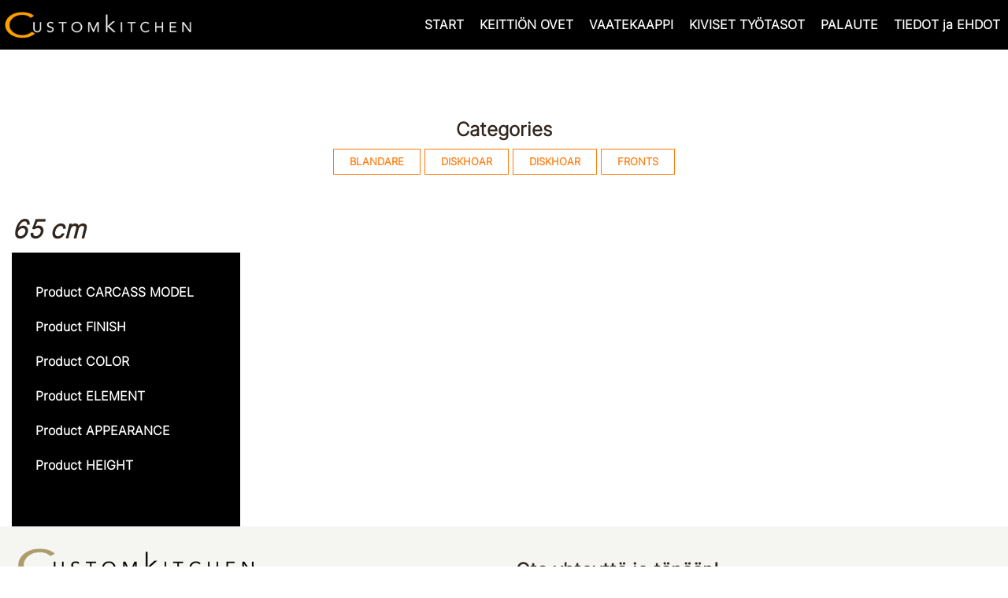

--- FILE ---
content_type: text/html; charset=UTF-8
request_url: https://customkitchen.fi/width/65-cm/
body_size: 14433
content:
<!DOCTYPE html>
<html lang="en">
  <head>
    <meta charset="utf-8">
    <meta http-equiv="X-UA-Compatible" content="IE=edge">
    <meta name="viewport" content="width=device-width, initial-scale=1">
    <title>65 cm arkistot - CustomKitchen</title>
    <link href="https://customkitchen.fi/wp-content/themes/CK/css/bootstrap.min.css" rel="stylesheet">
    <script type="text/javascript" src="//widget.trustpilot.com/bootstrap/v5/tp.widget.bootstrap.min.js" async></script>

    <script>
      var admin_ajax = 'https://customkitchen.fi/wp-admin/admin-ajax.php';
    </script>
    <meta name='robots' content='index, follow, max-image-preview:large, max-snippet:-1, max-video-preview:-1' />
	<style>img:is([sizes="auto" i], [sizes^="auto," i]) { contain-intrinsic-size: 3000px 1500px }</style>
	
<!-- Google Tag Manager for WordPress by gtm4wp.com -->
<script data-cfasync="false" data-pagespeed-no-defer>
	var gtm4wp_datalayer_name = "dataLayer";
	var dataLayer = dataLayer || [];
</script>
<!-- End Google Tag Manager for WordPress by gtm4wp.com -->
	<!-- This site is optimized with the Yoast SEO plugin v26.3 - https://yoast.com/wordpress/plugins/seo/ -->
	<title>65 cm arkistot - CustomKitchen</title>
	<link rel="canonical" href="https://customkitchen.fi/width/65-cm/" />
	<meta property="og:locale" content="en_US" />
	<meta property="og:type" content="article" />
	<meta property="og:title" content="65 cm arkistot - CustomKitchen" />
	<meta property="og:url" content="https://customkitchen.fi/width/65-cm/" />
	<meta property="og:site_name" content="CustomKitchen" />
	<meta name="twitter:card" content="summary_large_image" />
	<script type="application/ld+json" class="yoast-schema-graph">{"@context":"https://schema.org","@graph":[{"@type":"CollectionPage","@id":"https://customkitchen.fi/width/65-cm/","url":"https://customkitchen.fi/width/65-cm/","name":"65 cm arkistot - CustomKitchen","isPartOf":{"@id":"https://customkitchen.fi/#website"},"breadcrumb":{"@id":"https://customkitchen.fi/width/65-cm/#breadcrumb"},"inLanguage":"en"},{"@type":"BreadcrumbList","@id":"https://customkitchen.fi/width/65-cm/#breadcrumb","itemListElement":[{"@type":"ListItem","position":1,"name":"Home","item":"https://customkitchen.fi/"},{"@type":"ListItem","position":2,"name":"65 cm"}]},{"@type":"WebSite","@id":"https://customkitchen.fi/#website","url":"https://customkitchen.fi/","name":"CustomKitchen","description":"","potentialAction":[{"@type":"SearchAction","target":{"@type":"EntryPoint","urlTemplate":"https://customkitchen.fi/?s={search_term_string}"},"query-input":{"@type":"PropertyValueSpecification","valueRequired":true,"valueName":"search_term_string"}}],"inLanguage":"en"}]}</script>
	<!-- / Yoast SEO plugin. -->



<script>
dataLayer = [[]];
</script>
<!-- Google Tag Manager -->
<script>(function(w,d,s,l,i){w[l]=w[l]||[];w[l].push({'gtm.start':
new Date().getTime(),event:'gtm.js'});var f=d.getElementsByTagName(s)[0],
j=d.createElement(s),dl=l!='dataLayer'?'&l='+l:'';j.async=true;j.src=
'https://www.googletagmanager.com/gtm.js?id='+i+dl;f.parentNode.insertBefore(j,f);
})(window,document,'script','dataLayer','GTM-T4WQ53J');</script>
<!-- End Google Tag Manager -->
<link rel='dns-prefetch' href='//ajax.googleapis.com' />
<link rel='dns-prefetch' href='//fonts.googleapis.com' />
<link rel='dns-prefetch' href='//maxcdn.bootstrapcdn.com' />
<link rel="alternate" type="application/rss+xml" title="CustomKitchen &raquo; 65 cm WIDTH Feed" href="https://customkitchen.fi/width/65-cm/feed/" />
<script type="text/javascript">
/* <![CDATA[ */
window._wpemojiSettings = {"baseUrl":"https:\/\/s.w.org\/images\/core\/emoji\/16.0.1\/72x72\/","ext":".png","svgUrl":"https:\/\/s.w.org\/images\/core\/emoji\/16.0.1\/svg\/","svgExt":".svg","source":{"concatemoji":"https:\/\/customkitchen.fi\/wp-includes\/js\/wp-emoji-release.min.js?ver=6.8.3"}};
/*! This file is auto-generated */
!function(s,n){var o,i,e;function c(e){try{var t={supportTests:e,timestamp:(new Date).valueOf()};sessionStorage.setItem(o,JSON.stringify(t))}catch(e){}}function p(e,t,n){e.clearRect(0,0,e.canvas.width,e.canvas.height),e.fillText(t,0,0);var t=new Uint32Array(e.getImageData(0,0,e.canvas.width,e.canvas.height).data),a=(e.clearRect(0,0,e.canvas.width,e.canvas.height),e.fillText(n,0,0),new Uint32Array(e.getImageData(0,0,e.canvas.width,e.canvas.height).data));return t.every(function(e,t){return e===a[t]})}function u(e,t){e.clearRect(0,0,e.canvas.width,e.canvas.height),e.fillText(t,0,0);for(var n=e.getImageData(16,16,1,1),a=0;a<n.data.length;a++)if(0!==n.data[a])return!1;return!0}function f(e,t,n,a){switch(t){case"flag":return n(e,"\ud83c\udff3\ufe0f\u200d\u26a7\ufe0f","\ud83c\udff3\ufe0f\u200b\u26a7\ufe0f")?!1:!n(e,"\ud83c\udde8\ud83c\uddf6","\ud83c\udde8\u200b\ud83c\uddf6")&&!n(e,"\ud83c\udff4\udb40\udc67\udb40\udc62\udb40\udc65\udb40\udc6e\udb40\udc67\udb40\udc7f","\ud83c\udff4\u200b\udb40\udc67\u200b\udb40\udc62\u200b\udb40\udc65\u200b\udb40\udc6e\u200b\udb40\udc67\u200b\udb40\udc7f");case"emoji":return!a(e,"\ud83e\udedf")}return!1}function g(e,t,n,a){var r="undefined"!=typeof WorkerGlobalScope&&self instanceof WorkerGlobalScope?new OffscreenCanvas(300,150):s.createElement("canvas"),o=r.getContext("2d",{willReadFrequently:!0}),i=(o.textBaseline="top",o.font="600 32px Arial",{});return e.forEach(function(e){i[e]=t(o,e,n,a)}),i}function t(e){var t=s.createElement("script");t.src=e,t.defer=!0,s.head.appendChild(t)}"undefined"!=typeof Promise&&(o="wpEmojiSettingsSupports",i=["flag","emoji"],n.supports={everything:!0,everythingExceptFlag:!0},e=new Promise(function(e){s.addEventListener("DOMContentLoaded",e,{once:!0})}),new Promise(function(t){var n=function(){try{var e=JSON.parse(sessionStorage.getItem(o));if("object"==typeof e&&"number"==typeof e.timestamp&&(new Date).valueOf()<e.timestamp+604800&&"object"==typeof e.supportTests)return e.supportTests}catch(e){}return null}();if(!n){if("undefined"!=typeof Worker&&"undefined"!=typeof OffscreenCanvas&&"undefined"!=typeof URL&&URL.createObjectURL&&"undefined"!=typeof Blob)try{var e="postMessage("+g.toString()+"("+[JSON.stringify(i),f.toString(),p.toString(),u.toString()].join(",")+"));",a=new Blob([e],{type:"text/javascript"}),r=new Worker(URL.createObjectURL(a),{name:"wpTestEmojiSupports"});return void(r.onmessage=function(e){c(n=e.data),r.terminate(),t(n)})}catch(e){}c(n=g(i,f,p,u))}t(n)}).then(function(e){for(var t in e)n.supports[t]=e[t],n.supports.everything=n.supports.everything&&n.supports[t],"flag"!==t&&(n.supports.everythingExceptFlag=n.supports.everythingExceptFlag&&n.supports[t]);n.supports.everythingExceptFlag=n.supports.everythingExceptFlag&&!n.supports.flag,n.DOMReady=!1,n.readyCallback=function(){n.DOMReady=!0}}).then(function(){return e}).then(function(){var e;n.supports.everything||(n.readyCallback(),(e=n.source||{}).concatemoji?t(e.concatemoji):e.wpemoji&&e.twemoji&&(t(e.twemoji),t(e.wpemoji)))}))}((window,document),window._wpemojiSettings);
/* ]]> */
</script>
<style id='wp-emoji-styles-inline-css' type='text/css'>

	img.wp-smiley, img.emoji {
		display: inline !important;
		border: none !important;
		box-shadow: none !important;
		height: 1em !important;
		width: 1em !important;
		margin: 0 0.07em !important;
		vertical-align: -0.1em !important;
		background: none !important;
		padding: 0 !important;
	}
</style>
<link rel='stylesheet' id='wp-block-library-css' href='https://customkitchen.fi/wp-includes/css/dist/block-library/style.min.css?ver=6.8.3' type='text/css' media='all' />
<style id='classic-theme-styles-inline-css' type='text/css'>
/*! This file is auto-generated */
.wp-block-button__link{color:#fff;background-color:#32373c;border-radius:9999px;box-shadow:none;text-decoration:none;padding:calc(.667em + 2px) calc(1.333em + 2px);font-size:1.125em}.wp-block-file__button{background:#32373c;color:#fff;text-decoration:none}
</style>
<style id='global-styles-inline-css' type='text/css'>
:root{--wp--preset--aspect-ratio--square: 1;--wp--preset--aspect-ratio--4-3: 4/3;--wp--preset--aspect-ratio--3-4: 3/4;--wp--preset--aspect-ratio--3-2: 3/2;--wp--preset--aspect-ratio--2-3: 2/3;--wp--preset--aspect-ratio--16-9: 16/9;--wp--preset--aspect-ratio--9-16: 9/16;--wp--preset--color--black: #000000;--wp--preset--color--cyan-bluish-gray: #abb8c3;--wp--preset--color--white: #ffffff;--wp--preset--color--pale-pink: #f78da7;--wp--preset--color--vivid-red: #cf2e2e;--wp--preset--color--luminous-vivid-orange: #ff6900;--wp--preset--color--luminous-vivid-amber: #fcb900;--wp--preset--color--light-green-cyan: #7bdcb5;--wp--preset--color--vivid-green-cyan: #00d084;--wp--preset--color--pale-cyan-blue: #8ed1fc;--wp--preset--color--vivid-cyan-blue: #0693e3;--wp--preset--color--vivid-purple: #9b51e0;--wp--preset--gradient--vivid-cyan-blue-to-vivid-purple: linear-gradient(135deg,rgba(6,147,227,1) 0%,rgb(155,81,224) 100%);--wp--preset--gradient--light-green-cyan-to-vivid-green-cyan: linear-gradient(135deg,rgb(122,220,180) 0%,rgb(0,208,130) 100%);--wp--preset--gradient--luminous-vivid-amber-to-luminous-vivid-orange: linear-gradient(135deg,rgba(252,185,0,1) 0%,rgba(255,105,0,1) 100%);--wp--preset--gradient--luminous-vivid-orange-to-vivid-red: linear-gradient(135deg,rgba(255,105,0,1) 0%,rgb(207,46,46) 100%);--wp--preset--gradient--very-light-gray-to-cyan-bluish-gray: linear-gradient(135deg,rgb(238,238,238) 0%,rgb(169,184,195) 100%);--wp--preset--gradient--cool-to-warm-spectrum: linear-gradient(135deg,rgb(74,234,220) 0%,rgb(151,120,209) 20%,rgb(207,42,186) 40%,rgb(238,44,130) 60%,rgb(251,105,98) 80%,rgb(254,248,76) 100%);--wp--preset--gradient--blush-light-purple: linear-gradient(135deg,rgb(255,206,236) 0%,rgb(152,150,240) 100%);--wp--preset--gradient--blush-bordeaux: linear-gradient(135deg,rgb(254,205,165) 0%,rgb(254,45,45) 50%,rgb(107,0,62) 100%);--wp--preset--gradient--luminous-dusk: linear-gradient(135deg,rgb(255,203,112) 0%,rgb(199,81,192) 50%,rgb(65,88,208) 100%);--wp--preset--gradient--pale-ocean: linear-gradient(135deg,rgb(255,245,203) 0%,rgb(182,227,212) 50%,rgb(51,167,181) 100%);--wp--preset--gradient--electric-grass: linear-gradient(135deg,rgb(202,248,128) 0%,rgb(113,206,126) 100%);--wp--preset--gradient--midnight: linear-gradient(135deg,rgb(2,3,129) 0%,rgb(40,116,252) 100%);--wp--preset--font-size--small: 13px;--wp--preset--font-size--medium: 20px;--wp--preset--font-size--large: 36px;--wp--preset--font-size--x-large: 42px;--wp--preset--spacing--20: 0.44rem;--wp--preset--spacing--30: 0.67rem;--wp--preset--spacing--40: 1rem;--wp--preset--spacing--50: 1.5rem;--wp--preset--spacing--60: 2.25rem;--wp--preset--spacing--70: 3.38rem;--wp--preset--spacing--80: 5.06rem;--wp--preset--shadow--natural: 6px 6px 9px rgba(0, 0, 0, 0.2);--wp--preset--shadow--deep: 12px 12px 50px rgba(0, 0, 0, 0.4);--wp--preset--shadow--sharp: 6px 6px 0px rgba(0, 0, 0, 0.2);--wp--preset--shadow--outlined: 6px 6px 0px -3px rgba(255, 255, 255, 1), 6px 6px rgba(0, 0, 0, 1);--wp--preset--shadow--crisp: 6px 6px 0px rgba(0, 0, 0, 1);}:where(.is-layout-flex){gap: 0.5em;}:where(.is-layout-grid){gap: 0.5em;}body .is-layout-flex{display: flex;}.is-layout-flex{flex-wrap: wrap;align-items: center;}.is-layout-flex > :is(*, div){margin: 0;}body .is-layout-grid{display: grid;}.is-layout-grid > :is(*, div){margin: 0;}:where(.wp-block-columns.is-layout-flex){gap: 2em;}:where(.wp-block-columns.is-layout-grid){gap: 2em;}:where(.wp-block-post-template.is-layout-flex){gap: 1.25em;}:where(.wp-block-post-template.is-layout-grid){gap: 1.25em;}.has-black-color{color: var(--wp--preset--color--black) !important;}.has-cyan-bluish-gray-color{color: var(--wp--preset--color--cyan-bluish-gray) !important;}.has-white-color{color: var(--wp--preset--color--white) !important;}.has-pale-pink-color{color: var(--wp--preset--color--pale-pink) !important;}.has-vivid-red-color{color: var(--wp--preset--color--vivid-red) !important;}.has-luminous-vivid-orange-color{color: var(--wp--preset--color--luminous-vivid-orange) !important;}.has-luminous-vivid-amber-color{color: var(--wp--preset--color--luminous-vivid-amber) !important;}.has-light-green-cyan-color{color: var(--wp--preset--color--light-green-cyan) !important;}.has-vivid-green-cyan-color{color: var(--wp--preset--color--vivid-green-cyan) !important;}.has-pale-cyan-blue-color{color: var(--wp--preset--color--pale-cyan-blue) !important;}.has-vivid-cyan-blue-color{color: var(--wp--preset--color--vivid-cyan-blue) !important;}.has-vivid-purple-color{color: var(--wp--preset--color--vivid-purple) !important;}.has-black-background-color{background-color: var(--wp--preset--color--black) !important;}.has-cyan-bluish-gray-background-color{background-color: var(--wp--preset--color--cyan-bluish-gray) !important;}.has-white-background-color{background-color: var(--wp--preset--color--white) !important;}.has-pale-pink-background-color{background-color: var(--wp--preset--color--pale-pink) !important;}.has-vivid-red-background-color{background-color: var(--wp--preset--color--vivid-red) !important;}.has-luminous-vivid-orange-background-color{background-color: var(--wp--preset--color--luminous-vivid-orange) !important;}.has-luminous-vivid-amber-background-color{background-color: var(--wp--preset--color--luminous-vivid-amber) !important;}.has-light-green-cyan-background-color{background-color: var(--wp--preset--color--light-green-cyan) !important;}.has-vivid-green-cyan-background-color{background-color: var(--wp--preset--color--vivid-green-cyan) !important;}.has-pale-cyan-blue-background-color{background-color: var(--wp--preset--color--pale-cyan-blue) !important;}.has-vivid-cyan-blue-background-color{background-color: var(--wp--preset--color--vivid-cyan-blue) !important;}.has-vivid-purple-background-color{background-color: var(--wp--preset--color--vivid-purple) !important;}.has-black-border-color{border-color: var(--wp--preset--color--black) !important;}.has-cyan-bluish-gray-border-color{border-color: var(--wp--preset--color--cyan-bluish-gray) !important;}.has-white-border-color{border-color: var(--wp--preset--color--white) !important;}.has-pale-pink-border-color{border-color: var(--wp--preset--color--pale-pink) !important;}.has-vivid-red-border-color{border-color: var(--wp--preset--color--vivid-red) !important;}.has-luminous-vivid-orange-border-color{border-color: var(--wp--preset--color--luminous-vivid-orange) !important;}.has-luminous-vivid-amber-border-color{border-color: var(--wp--preset--color--luminous-vivid-amber) !important;}.has-light-green-cyan-border-color{border-color: var(--wp--preset--color--light-green-cyan) !important;}.has-vivid-green-cyan-border-color{border-color: var(--wp--preset--color--vivid-green-cyan) !important;}.has-pale-cyan-blue-border-color{border-color: var(--wp--preset--color--pale-cyan-blue) !important;}.has-vivid-cyan-blue-border-color{border-color: var(--wp--preset--color--vivid-cyan-blue) !important;}.has-vivid-purple-border-color{border-color: var(--wp--preset--color--vivid-purple) !important;}.has-vivid-cyan-blue-to-vivid-purple-gradient-background{background: var(--wp--preset--gradient--vivid-cyan-blue-to-vivid-purple) !important;}.has-light-green-cyan-to-vivid-green-cyan-gradient-background{background: var(--wp--preset--gradient--light-green-cyan-to-vivid-green-cyan) !important;}.has-luminous-vivid-amber-to-luminous-vivid-orange-gradient-background{background: var(--wp--preset--gradient--luminous-vivid-amber-to-luminous-vivid-orange) !important;}.has-luminous-vivid-orange-to-vivid-red-gradient-background{background: var(--wp--preset--gradient--luminous-vivid-orange-to-vivid-red) !important;}.has-very-light-gray-to-cyan-bluish-gray-gradient-background{background: var(--wp--preset--gradient--very-light-gray-to-cyan-bluish-gray) !important;}.has-cool-to-warm-spectrum-gradient-background{background: var(--wp--preset--gradient--cool-to-warm-spectrum) !important;}.has-blush-light-purple-gradient-background{background: var(--wp--preset--gradient--blush-light-purple) !important;}.has-blush-bordeaux-gradient-background{background: var(--wp--preset--gradient--blush-bordeaux) !important;}.has-luminous-dusk-gradient-background{background: var(--wp--preset--gradient--luminous-dusk) !important;}.has-pale-ocean-gradient-background{background: var(--wp--preset--gradient--pale-ocean) !important;}.has-electric-grass-gradient-background{background: var(--wp--preset--gradient--electric-grass) !important;}.has-midnight-gradient-background{background: var(--wp--preset--gradient--midnight) !important;}.has-small-font-size{font-size: var(--wp--preset--font-size--small) !important;}.has-medium-font-size{font-size: var(--wp--preset--font-size--medium) !important;}.has-large-font-size{font-size: var(--wp--preset--font-size--large) !important;}.has-x-large-font-size{font-size: var(--wp--preset--font-size--x-large) !important;}
:where(.wp-block-post-template.is-layout-flex){gap: 1.25em;}:where(.wp-block-post-template.is-layout-grid){gap: 1.25em;}
:where(.wp-block-columns.is-layout-flex){gap: 2em;}:where(.wp-block-columns.is-layout-grid){gap: 2em;}
:root :where(.wp-block-pullquote){font-size: 1.5em;line-height: 1.6;}
</style>
<link rel='stylesheet' id='dnd-upload-cf7-css' href='https://customkitchen.fi/wp-content/plugins/drag-and-drop-multiple-file-upload-contact-form-7/assets/css/dnd-upload-cf7.css?ver=1.3.9.2' type='text/css' media='all' />
<link rel='stylesheet' id='contact-form-7-css' href='https://customkitchen.fi/wp-content/plugins/contact-form-7/includes/css/styles.css?ver=6.1.3' type='text/css' media='all' />
<link rel='stylesheet' id='dreamo-shop-addon-frontend-css' href='https://customkitchen.fi/wp-content/plugins/dreamo-ck-shop-addon/css/frontend-style.css?ver=6.8.3' type='text/css' media='all' />
<link rel='stylesheet' id='preloader-css' href='https://customkitchen.fi/wp-content/plugins/dreamo-ck-shop-addon/css/loaders.min.css?ver=6.8.3' type='text/css' media='all' />
<link rel='stylesheet' id='dreamo-worktop-calculator-frontend-css' href='https://customkitchen.fi/wp-content/plugins/dreamo-worktop-calculator/css/frontend-style.css?ver=6.8.3' type='text/css' media='all' />
<link rel='stylesheet' id='dreamo-worktop-calculator-preloader-css' href='https://customkitchen.fi/wp-content/plugins/dreamo-worktop-calculator/css/loaders.min.css?ver=6.8.3' type='text/css' media='all' />
<link rel='stylesheet' id='wpa-css-css' href='https://customkitchen.fi/wp-content/plugins/honeypot/includes/css/wpa.css?ver=2.3.04' type='text/css' media='all' />
<link rel='stylesheet' id='woof-css' href='https://customkitchen.fi/wp-content/plugins/woocommerce-products-filter/css/front.css?ver=3.3.1' type='text/css' media='all' />
<style id='woof-inline-css' type='text/css'>

.woof_products_top_panel li span, .woof_products_top_panel2 li span{background: url(https://customkitchen.fi/wp-content/plugins/woocommerce-products-filter/img/delete.png);background-size: 14px 14px;background-repeat: no-repeat;background-position: right;}
.woof_edit_view{
                    display: none;
                }

</style>
<link rel='stylesheet' id='chosen-drop-down-css' href='https://customkitchen.fi/wp-content/plugins/woocommerce-products-filter/js/chosen/chosen.min.css?ver=3.3.1' type='text/css' media='all' />
<link rel='stylesheet' id='icheck-jquery-color-css' href='https://customkitchen.fi/wp-content/plugins/woocommerce-products-filter/js/icheck/skins/minimal/grey.css?ver=3.3.1' type='text/css' media='all' />
<link rel='stylesheet' id='woocommerce-layout-css' href='https://customkitchen.fi/wp-content/plugins/woocommerce/assets/css/woocommerce-layout.css?ver=10.3.5' type='text/css' media='all' />
<link rel='stylesheet' id='woocommerce-smallscreen-css' href='https://customkitchen.fi/wp-content/plugins/woocommerce/assets/css/woocommerce-smallscreen.css?ver=10.3.5' type='text/css' media='only screen and (max-width: 768px)' />
<link rel='stylesheet' id='woocommerce-general-css' href='https://customkitchen.fi/wp-content/plugins/woocommerce/assets/css/woocommerce.css?ver=10.3.5' type='text/css' media='all' />
<style id='woocommerce-inline-inline-css' type='text/css'>
.woocommerce form .form-row .required { visibility: visible; }
</style>
<link rel='stylesheet' id='spam-protect-for-contact-form7-css' href='https://customkitchen.fi/wp-content/plugins/wp-contact-form-7-spam-blocker/frontend/css/spam-protect-for-contact-form7.css?ver=1.0.0' type='text/css' media='all' />
<link rel='stylesheet' id='brands-styles-css' href='https://customkitchen.fi/wp-content/plugins/woocommerce/assets/css/brands.css?ver=10.3.5' type='text/css' media='all' />
<link rel='stylesheet' id='style-css' href='https://customkitchen.fi/wp-content/themes/CK/style.css?ver=6.8.3' type='text/css' media='all' />
<link rel='stylesheet' id='font-css' href='https://fonts.googleapis.com/css?family=PT+Sans%3A400%2C700&#038;ver=6.8.3' type='text/css' media='all' />
<link rel='stylesheet' id='fontawesome-css' href='https://maxcdn.bootstrapcdn.com/font-awesome/4.7.0/css/font-awesome.min.css?ver=6.8.3' type='text/css' media='all' />
<link rel='stylesheet' id='fancybox-css' href='https://customkitchen.fi/wp-content/plugins/easy-fancybox/fancybox/1.5.4/jquery.fancybox.min.css?ver=6.8.3' type='text/css' media='screen' />
<script type="text/javascript" src="https://customkitchen.fi/wp-includes/js/jquery/jquery.min.js?ver=3.7.1" id="jquery-core-js"></script>
<script type="text/javascript" src="https://customkitchen.fi/wp-includes/js/jquery/jquery-migrate.min.js?ver=3.4.1" id="jquery-migrate-js"></script>
<script type="text/javascript" src="https://customkitchen.fi/wp-content/plugins/dreamo-worktop-calculator/js/select2.min.js?ver=6.8.3" id="dreamo-worktop-calculator-select2-js"></script>
<script type="text/javascript" id="dreamo-worktop-calculator-frontend-js-extra">
/* <![CDATA[ */
var wt_calc_text = {"ajaxurl":"https:\/\/customkitchen.fi\/wp-admin\/admin-ajax.php","worktop":"Worktop","backsplash":"Backsplash \/ Upstand","edge_treatment":"Edge treatment","cutout_for_sink":"Cutout fot sink","pc":"pc.","cutout_tap":"Cutout tap","cutout_for_stovetop":"Cutout for stovetop","rounded_corners":"Rounded corners","drainage_groove":"Drainage groove","surface_treatment":"Additional surface treatment","installation":"Installation","assembly":"Assembly","measuring":"Measuring","products":"Products","field_error_text":"Please fill all reaquired fields","currency":"\u20ac","vat_percent":"20","excluding_vat":"","currency_rate":"1","sitekey":"6LcGhqorAAAAABAPkHtjfiJyZnMHgcPj5bVjHGKO"};
/* ]]> */
</script>
<script type="text/javascript" src="https://customkitchen.fi/wp-content/plugins/dreamo-worktop-calculator/js/search-script.js?ver=11" id="dreamo-worktop-calculator-frontend-js"></script>
<script type="text/javascript" src="https://customkitchen.fi/wp-content/plugins/handl-utm-grabber/js/js.cookie.js?ver=6.8.3" id="js.cookie-js"></script>
<script type="text/javascript" id="handl-utm-grabber-js-extra">
/* <![CDATA[ */
var handl_utm = [];
/* ]]> */
</script>
<script type="text/javascript" src="https://customkitchen.fi/wp-content/plugins/handl-utm-grabber/js/handl-utm-grabber.js?ver=6.8.3" id="handl-utm-grabber-js"></script>
<script type="text/javascript" src="https://customkitchen.fi/wp-content/plugins/woocommerce/assets/js/jquery-blockui/jquery.blockUI.min.js?ver=2.7.0-wc.10.3.5" id="wc-jquery-blockui-js" defer="defer" data-wp-strategy="defer"></script>
<script type="text/javascript" src="https://customkitchen.fi/wp-content/plugins/woocommerce/assets/js/js-cookie/js.cookie.min.js?ver=2.1.4-wc.10.3.5" id="wc-js-cookie-js" defer="defer" data-wp-strategy="defer"></script>
<script type="text/javascript" id="woocommerce-js-extra">
/* <![CDATA[ */
var woocommerce_params = {"ajax_url":"\/wp-admin\/admin-ajax.php","wc_ajax_url":"\/?wc-ajax=%%endpoint%%","i18n_password_show":"Show password","i18n_password_hide":"Hide password"};
/* ]]> */
</script>
<script type="text/javascript" src="https://customkitchen.fi/wp-content/plugins/woocommerce/assets/js/frontend/woocommerce.min.js?ver=10.3.5" id="woocommerce-js" defer="defer" data-wp-strategy="defer"></script>
<script type="text/javascript" src="https://customkitchen.fi/wp-content/plugins/wp-contact-form-7-spam-blocker/frontend/js/spam-protect-for-contact-form7.js?ver=1.0.0" id="spam-protect-for-contact-form7-js"></script>
<script type="text/javascript" src="https://customkitchen.fi/wp-content/themes/CK/menu.js?ver=6.8.3" id="menu-js"></script>
<script type="text/javascript" src="https://customkitchen.fi/wp-content/themes/CK/js/parallax.min.js?ver=6.8.3" id="parallax-js-js"></script>
<link rel="https://api.w.org/" href="https://customkitchen.fi/wp-json/" /><link rel="EditURI" type="application/rsd+xml" title="RSD" href="https://customkitchen.fi/xmlrpc.php?rsd" />
<meta name="generator" content="WordPress 6.8.3" />
<meta name="generator" content="WooCommerce 10.3.5" />
<meta name="google-site-verification" content="Xs0UwRWu8EoXeKQ2u-HMZRj6nN6rP_x7lshxWfY7ENw" />


<!-- Google Tag Manager for WordPress by gtm4wp.com -->
<!-- GTM Container placement set to footer -->
<script data-cfasync="false" data-pagespeed-no-defer type="text/javascript">
	var dataLayer_content = {"pagePostType":false,"pagePostType2":"tax-","pageCategory":[]};
	dataLayer.push( dataLayer_content );
</script>
<script data-cfasync="false" data-pagespeed-no-defer type="text/javascript">
(function(w,d,s,l,i){w[l]=w[l]||[];w[l].push({'gtm.start':
new Date().getTime(),event:'gtm.js'});var f=d.getElementsByTagName(s)[0],
j=d.createElement(s),dl=l!='dataLayer'?'&l='+l:'';j.async=true;j.src=
'//www.googletagmanager.com/gtm.js?id='+i+dl;f.parentNode.insertBefore(j,f);
})(window,document,'script','dataLayer','GTM-WKWQSK9');
</script>
<script data-cfasync="false" data-pagespeed-no-defer type="text/javascript">
(function(w,d,s,l,i){w[l]=w[l]||[];w[l].push({'gtm.start':
new Date().getTime(),event:'gtm.js'});var f=d.getElementsByTagName(s)[0],
j=d.createElement(s),dl=l!='dataLayer'?'&l='+l:'';j.async=true;j.src=
'//www.googletagmanager.com/gtm.js?id='+i+dl;f.parentNode.insertBefore(j,f);
})(window,document,'script','dataLayer','GTM-5QQHXC9');
</script>
<!-- End Google Tag Manager for WordPress by gtm4wp.com --><!-- Analytics by WP Statistics - https://wp-statistics.com -->
<style>
				.wc-nested-category-layout-category-title:empty {
					display:none;
				}
				.wc-nested-category-layout-category-image {
					padding-bottom: 10px;
				}
			</style>	<noscript><style>.woocommerce-product-gallery{ opacity: 1 !important; }</style></noscript>
	<link rel="icon" href="https://customkitchen.fi/wp-content/uploads/2017/12/cropped-C_logo-32x32.png" sizes="32x32" />
<link rel="icon" href="https://customkitchen.fi/wp-content/uploads/2017/12/cropped-C_logo-192x192.png" sizes="192x192" />
<link rel="apple-touch-icon" href="https://customkitchen.fi/wp-content/uploads/2017/12/cropped-C_logo-180x180.png" />
<meta name="msapplication-TileImage" content="https://customkitchen.fi/wp-content/uploads/2017/12/cropped-C_logo-270x270.png" />
  </head>
  <body class="archive tax-pa_width term-65-cm term-1091 wp-theme-CK theme-CK woocommerce woocommerce-page woocommerce-no-js">




<header class="nav-down">

  <div class="header">
    <div class="container">
      <div class="row">

        <div class="logo"><a href="https://customkitchen.fi"><img src="https://customkitchen.fi/wp-content/themes/CK/images/logo.png" alt=""></a></div>

        <button type="button" class="mob-menu-btn navbar-toggle collapsed">
          <span class="sr-only">Toggle navigation</span>
          <span class="icon-bar"></span>
          <span class="icon-bar"></span>
          <span class="icon-bar"></span>
        </button>

        <script>
        jQuery(document).ready( function($){
          $(document).ready(function(){
              $(".mob-menu-btn").click(function(){
                  $(".menu_wrap").slideToggle();
              });
          });
        });
        </script>

        <!-- <div class="select_lang_container">
          <img src="https://customkitchen.fi/wp-content/themes/CK/images/lang.svg" alt="Language" class="select_lang">
          <div class="open-lang">
            <ul>
              <li>
                <a href="https://customkitchen.eu/">
                  <img src="https://customkitchen.fi/wp-content/themes/CK/images/flags/gb.png" alt="English">
                </a>
              </li>
              <li>
                <a href="https://customkitchen.fi/">
                  <img src="https://customkitchen.fi/wp-content/themes/CK/images/flags/fi.png" alt="Finland">
                </a>
              </li>
              <li>
                <a href="https://customkitchen.ee/">
                  <img src="https://customkitchen.fi/wp-content/themes/CK/images/flags/et.png" alt="Estonia">
                </a>
              </li>
            </ul>
          </div>
        </div> -->

        <div class="menu_wrap">
          <ul id="menu-menu-1-swedish" class="nav navbar-nav "><li id="menu-item-1871" class="menu-item menu-item-type-post_type menu-item-object-page menu-item-home menu-item-1871"><a href="https://customkitchen.fi/">START</a></li>
<li id="menu-item-3502" class="menu-item menu-item-type-post_type menu-item-object-page menu-item-3502"><a href="https://customkitchen.fi/keittion-kaapin-ovet/">KEITTIÖN OVET</a></li>
<li id="menu-item-3503" class="menu-item menu-item-type-post_type menu-item-object-page menu-item-3503"><a href="https://customkitchen.fi/vaatekaapin-ovet/">VAATEKAAPPI</a></li>
<li id="menu-item-3501" class="menu-item menu-item-type-post_type menu-item-object-page menu-item-3501"><a href="https://customkitchen.fi/kivitasot/">KIVISET TYÖTASOT</a></li>
<li id="menu-item-4190" class="menu-item menu-item-type-post_type menu-item-object-page menu-item-4190"><a href="https://customkitchen.fi/?page_id=971">PALAUTE</a></li>
<li id="menu-item-55335" class="menu-item menu-item-type-post_type menu-item-object-page menu-item-55335"><a href="https://customkitchen.fi/info-fronts/">TIEDOT ja EHDOT</a></li>
</ul>        </div>

      </div>
    </div>
  </div>

</header>

<div class="container">
<div class="store">
  <div class="row">
    <div class="col-sm-12 top_cat"><div><h2 class="rounded">Categories</h2><ul class="product-categories"><li class="cat-item cat-item-61"><a href="https://customkitchen.fi/category/blandare/">BLANDARE</a></li>
<li class="cat-item cat-item-65"><a href="https://customkitchen.fi/category/diskhoar-en/">DISKHOAR</a></li>
<li class="cat-item cat-item-59"><a href="https://customkitchen.fi/category/diskhoar/">DISKHOAR</a></li>
<li class="cat-item cat-item-1022"><a href="https://customkitchen.fi/category/fronts/">FRONTS</a></li>
<li class="cat-item cat-item-146"><a href="https://customkitchen.fi/category/kapiuksed/">Kapiuksed</a></li>
<li class="cat-item cat-item-145"><a href="https://customkitchen.fi/category/okategoriserad/">Okategoriserad</a></li>
</ul></div></div>
    <div class="col-sm-3 sidebar">
      <h1>65 cm</h1>
      <div class="filters">
                <div class="widget widget-woof">
            

            
            




            <div class="woof woof_sid woof_sid_widget " data-sid="widget" data-shortcode="woof sid=&#039;widget&#039; mobile_mode=&#039;0&#039; autosubmit=&#039;-1&#039; start_filtering_btn=&#039;0&#039; price_filter=&#039;0&#039; redirect=&#039;&#039; ajax_redraw=&#039;0&#039; btn_position=&#039;b&#039; dynamic_recount=&#039;-1&#039; " data-redirect="" data-autosubmit="1" data-ajax-redraw="0">
                                
                <!--- here is possible to drop html code which is never redraws by AJAX ---->
                
                <div class="woof_redraw_zone" data-woof-ver="3.3.1">
                                        
                                            
                
                

                

                                
                        <div data-css-class="woof_container_pa_carcass-model" class="woof_container woof_container_checkbox woof_container_pa_carcass-model woof_container_1 woof_container_productcarcassmodel">
            <div class="woof_container_overlay_item"></div>
            <div class="woof_container_inner woof_container_inner_productcarcassmodel">
                                            <h4>
                            Product CARCASS MODEL                                                                                    </h4>
                                                    <div class="woof_block_html_items" >
                            <ul class="woof_list woof_list_checkbox">
            </ul>
                        </div>
                        
                <input type="hidden" name="woof_t_pa_carcass-model" value="Product CARCASS MODEL" /><!-- for red button search nav panel -->

            </div>
        </div>
                <div data-css-class="woof_container_pa_finish" class="woof_container woof_container_checkbox woof_container_pa_finish woof_container_2 woof_container_productfinish">
            <div class="woof_container_overlay_item"></div>
            <div class="woof_container_inner woof_container_inner_productfinish">
                                            <h4>
                            Product FINISH                                                                                    </h4>
                                                    <div class="woof_block_html_items" >
                            <ul class="woof_list woof_list_checkbox">
            </ul>
                        </div>
                        
                <input type="hidden" name="woof_t_pa_finish" value="Product FINISH" /><!-- for red button search nav panel -->

            </div>
        </div>
                <div data-css-class="woof_container_pa_color" class="woof_container woof_container_checkbox woof_container_pa_color woof_container_3 woof_container_productcolor">
            <div class="woof_container_overlay_item"></div>
            <div class="woof_container_inner woof_container_inner_productcolor">
                                            <h4>
                            Product COLOR                                                                                    </h4>
                                                    <div class="woof_block_html_items" >
                            <ul class="woof_list woof_list_checkbox">
            </ul>
                        </div>
                        
                <input type="hidden" name="woof_t_pa_color" value="Product COLOR" /><!-- for red button search nav panel -->

            </div>
        </div>
                <div data-css-class="woof_container_pa_element" class="woof_container woof_container_checkbox woof_container_pa_element woof_container_4 woof_container_productelement">
            <div class="woof_container_overlay_item"></div>
            <div class="woof_container_inner woof_container_inner_productelement">
                                            <h4>
                            Product ELEMENT                                                                                    </h4>
                                                    <div class="woof_block_html_items" >
                            <ul class="woof_list woof_list_checkbox">
            </ul>
                        </div>
                        
                <input type="hidden" name="woof_t_pa_element" value="Product ELEMENT" /><!-- for red button search nav panel -->

            </div>
        </div>
                <div data-css-class="woof_container_pa_appearance" class="woof_container woof_container_checkbox woof_container_pa_appearance woof_container_5 woof_container_productappearance">
            <div class="woof_container_overlay_item"></div>
            <div class="woof_container_inner woof_container_inner_productappearance">
                                            <h4>
                            Product APPEARANCE                                                                                    </h4>
                                                    <div class="woof_block_html_items" >
                            <ul class="woof_list woof_list_checkbox">
            </ul>
                        </div>
                        
                <input type="hidden" name="woof_t_pa_appearance" value="Product APPEARANCE" /><!-- for red button search nav panel -->

            </div>
        </div>
                <div data-css-class="woof_container_pa_height" class="woof_container woof_container_checkbox woof_container_pa_height woof_container_6 woof_container_productheight">
            <div class="woof_container_overlay_item"></div>
            <div class="woof_container_inner woof_container_inner_productheight">
                                            <h4>
                            Product HEIGHT                                                                                    </h4>
                                                    <div class="woof_block_html_items" >
                            <ul class="woof_list woof_list_checkbox">
            </ul>
                        </div>
                        
                <input type="hidden" name="woof_t_pa_height" value="Product HEIGHT" /><!-- for red button search nav panel -->

            </div>
        </div>
        

                                <div class="woof_submit_search_form_container">
            
            
        </div>
        
                    


                </div>

            </div>



                    </div>
              </div>
    </div>
    <div class="col-sm-9">
      
			
				<h1 class="page-title">65 cm</h1>

			
			
			    </div>
  </div>
</div>
</div>

<div class="footer">
	<div class="inner">
				<div class="container">
					<div class="row">
						<div class="col-sm-6">
							<p><img loading="lazy" decoding="async" class="wp-image-59813 alignleft" src="https://customkitchen.se/wp-content/uploads/2023/12/Ck_logo_uus-varv-Black-12.06.2019-1024x159.png" alt="" width="316" height="49" /></p>
<p>&nbsp;</p>
<p>&nbsp;</p>
<p>&nbsp;</p>
<p style="color: #c0c0c0;"><span style="color: #31261d;">Customkitcheniltä saat Euroopan johtavien valmistajien työtasot mittatilaustyönä. Tasot valmistetaan kestävästä graniitista, marmorista ja kvartsikomposiitista.</span></p>
<p style="color: #c0c0c0;"><span style="color: #31261d;">Meiltä saat myös räätälöidyt ratkaisut IKEA-runkoihin niin keittiöön, eteiseen, makuuhuoneisiin kuin muihin tiloihin, joihin tarvitset tyylikkäitä säilytysratkaisuja.</span></p>
<p style="color: #c0c0c0;"><span style="color: #31261d;">Työtapamme ovat läpinäkyviä ja tehokkaita. Panostamme erityisesti palveluun, tarkkuuteen ja laatuun. Sen lisäksi tarjoamme markkinoiden parhaat hinnat ja lyhyet toimitusajat. Tervetuloa tekemään fiksuja ja käteviä ratkaisuja Customkitchenille. Ota yhteyttä meihin vaikka heti! Vastaamme niin pian kuin mahdollista, yleensä jo muutaman tunnin sisällä.</span></p>
<p>&nbsp;</p>
<h1 style="color: #fca935;"><span style="color: #d4ac76;"><em>Toimitusajat:</em></span></h1>
<ul>
<li>Maalattu MDF (Valmis asennettavaksi): noin 7 viikkoa</li>
<li>Hiottu MDF (Valmis pohjamaalaukseen): noin 5 viikkoa</li>
<li>Käsittelemätön MDF (Vaatii hionnan ennen pohjamaalausta): noin 4 viikkoa</li>
<li>Maalattu tai lakattu viilu (Valmis asennettavaksi): noin 7 viikkoa</li>
</ul>
						</div>
						<div class="col-sm-6">
							<h2 style="color: #ecf0f1;"><span style="color: #31261d;">Ota yhteyttä jo tänään!</span></h2>
<p><span style="color: #31261d;">Täytä alla alla oheisen lomakkeen kohdat tai lähetä suora sähköposti osoitteeseen info@customkitchen.fi</span></p>
<p><span style="color: #31261d;">Tarjouksen saamiseksi toimita meille Ikea-suunnitelman PDF-tiedosto tai Ikea-piirustus-ID sekä ilmoita, minkä mallin ovestamme olette kiinnostuneita.</span></p>
<p style="color: #c0c0c0;"><span style="color: #000000;"><span style="color: #31261d;">Puhelinnumero:</span> <a href="callto://+358468016529">+358 46 802 5203</a> <span style="color: #31261d;"> Maanantai-Perjantai: 09:00-17:00</span></span></p>

<div class="wpcf7 no-js" id="wpcf7-f1243-o1" lang="en-US" dir="ltr" data-wpcf7-id="1243">
<div class="screen-reader-response"><p role="status" aria-live="polite" aria-atomic="true"></p> <ul></ul></div>
<form action="/width/65-cm/#wpcf7-f1243-o1" method="post" class="wpcf7-form init" aria-label="Contact form" novalidate="novalidate" data-status="init">
<fieldset class="hidden-fields-container"><input type="hidden" name="_wpcf7" value="1243" /><input type="hidden" name="_wpcf7_version" value="6.1.3" /><input type="hidden" name="_wpcf7_locale" value="en_US" /><input type="hidden" name="_wpcf7_unit_tag" value="wpcf7-f1243-o1" /><input type="hidden" name="_wpcf7_container_post" value="0" /><input type="hidden" name="_wpcf7_posted_data_hash" value="" /><input type="hidden" name="_wpcf7_recaptcha_response" value="" />
</fieldset>
<div class="form">
	<div class="row">
		<div class="col-sm-6">
		<input class="wpcf7-form-control wpcf7-hidden" id="GACLIENTID" value="" type="hidden" name="GACLIENTID" />
		<input class="wpcf7-form-control wpcf7-hidden" id="GATRACKID" value="" type="hidden" name="GATRACKID" />
			<p>
			<input class="wpcf7-form-control wpcf7-hidden" id="gclid" value="" type="hidden" name="gclid" />
			</p>
			<div class="form_item">
				<p><span class="wpcf7-form-control-wrap" data-name="your-name"><input size="40" maxlength="400" class="wpcf7-form-control wpcf7-text wpcf7-validates-as-required" aria-required="true" aria-invalid="false" placeholder="Nimi" value="" type="text" name="your-name" /></span>
				</p>
			</div>
			<div class="form_item">
				<p><span class="wpcf7-form-control-wrap" data-name="your-email"><input size="40" maxlength="400" class="wpcf7-form-control wpcf7-email wpcf7-validates-as-required wpcf7-text wpcf7-validates-as-email" aria-required="true" aria-invalid="false" placeholder="Sähköposti" value="" type="email" name="your-email" /></span>
				</p>
			</div>
			<div class="form_item">
				<p><span class="wpcf7-form-control-wrap" data-name="tel-364"><input size="40" maxlength="400" class="wpcf7-form-control wpcf7-tel wpcf7-validates-as-required wpcf7-text wpcf7-validates-as-tel" aria-required="true" aria-invalid="false" placeholder="Puhelinnumero" value="" type="tel" name="tel-364" /></span>
				</p>
			</div>
			<div class="form_item textarea">
				<p><span class="wpcf7-form-control-wrap" data-name="your-message"><textarea cols="40" rows="10" maxlength="2000" class="wpcf7-form-control wpcf7-textarea wpcf7-validates-as-required" aria-required="true" aria-invalid="false" placeholder="Viesti" name="your-message"></textarea></span>
				</p>
			</div>
		</div>
		<div class="col-sm-6">
			<div class="form_item">
				<p><span class="wpcf7-form-control-wrap" data-name="upload-file-139"><input size="40" class="wpcf7-form-control wpcf7-drag-n-drop-file d-none" aria-invalid="false" type="file" multiple="multiple" data-name="upload-file-139" data-limit="5000000" data-id="1243" data-version="free version 1.3.9.2" accept="." /></span>
				</p>
			</div>
			<div class="form_item">
				<p>Kuinka löysit meidät?<br />
<span class="wpcf7-form-control-wrap" data-name="menu-728"><select class="wpcf7-form-control wpcf7-select" aria-invalid="false" name="menu-728"><option value="">&#8212;Please choose an option&#8212;</option><option value="Ystävältä">Ystävältä</option><option value="Google">Google</option><option value="tori.fi">tori.fi</option><option value="Aikakauslehti">Aikakauslehti</option><option value="Instagram">Instagram</option><option value="Facebook">Facebook</option><option value="Muu">Muu</option></select></span>
				</p>
			</div>
			<div class="form_item">
				<p><span class="wpcf7-form-control-wrap" data-name="your-consent"><span class="wpcf7-form-control wpcf7-acceptance"><span class="wpcf7-list-item"><label><input type="checkbox" name="your-consent" value="1" aria-invalid="false" /><span class="wpcf7-list-item-label"><a href="https://customkitchen.fi/privacy-policy/" target="_blank">I consent to the conditions.</a></span></label></span></span></span><br />
<input class="wpcf7-form-control wpcf7-submit has-spinner" type="submit" value="LÄHETÄ" />
				</p>
			</div>
		</div>
	</div>
</div><div class="wpcf7-response-output" aria-hidden="true"></div>
</form>
</div>

					</div>
				</div>
			</div>
	</div>
</div>
</div>
<script src="https://ajax.googleapis.com/ajax/libs/jquery/1.12.0/jquery.min.js"></script>
<script src="https://ajax.googleapis.com/ajax/libs/jqueryui/1.11.4/jquery-ui.min.js"></script>
<script src="https://customkitchen.fi/wp-content/themes/CK/js/bootstrap.min.js"></script>
<script src="https://customkitchen.fi/wp-content/themes/CK/js/script.js"></script>
	<script type="speculationrules">
{"prefetch":[{"source":"document","where":{"and":[{"href_matches":"\/*"},{"not":{"href_matches":["\/wp-*.php","\/wp-admin\/*","\/wp-content\/uploads\/*","\/wp-content\/*","\/wp-content\/plugins\/*","\/wp-content\/themes\/CK\/*","\/*\\?(.+)"]}},{"not":{"selector_matches":"a[rel~=\"nofollow\"]"}},{"not":{"selector_matches":".no-prefetch, .no-prefetch a"}}]},"eagerness":"conservative"}]}
</script>


		<script type="text/javascript">
			function dnd_cf7_generateUUIDv4() {
				const bytes = new Uint8Array(16);
				crypto.getRandomValues(bytes);
				bytes[6] = (bytes[6] & 0x0f) | 0x40; // version 4
				bytes[8] = (bytes[8] & 0x3f) | 0x80; // variant 10
				const hex = Array.from(bytes, b => b.toString(16).padStart(2, "0")).join("");
				return hex.replace(/^(.{8})(.{4})(.{4})(.{4})(.{12})$/, "$1-$2-$3-$4-$5");
			}

			document.addEventListener("DOMContentLoaded", function() {
				if ( ! document.cookie.includes("wpcf7_guest_user_id")) {
					document.cookie = "wpcf7_guest_user_id=" + dnd_cf7_generateUUIDv4() + "; path=/; max-age=" + (12 * 3600) + "; samesite=Lax";
				}
			});
		</script>
			<script type="text/javascript">
	window.addEventListener('load', function () {
		var form = document.getElementById('wpcf7-f1243-o1');
		ga(function() { 
			var tracker = ga.getAll()[0];
			var clientId = tracker.get('clientId');
			var trackingId = tracker.get('trackingId');
			document.getElementById('GACLIENTID').value = clientId;
			document.getElementById('GATRACKID').value = trackingId;
		});
	});
	</script>

<!-- GTM Container placement set to footer -->
<!-- Google Tag Manager (noscript) -->
				<noscript><iframe src="https://www.googletagmanager.com/ns.html?id=GTM-WKWQSK9" height="0" width="0" style="display:none;visibility:hidden" aria-hidden="true"></iframe></noscript>
				<noscript><iframe src="https://www.googletagmanager.com/ns.html?id=GTM-5QQHXC9" height="0" width="0" style="display:none;visibility:hidden" aria-hidden="true"></iframe></noscript>
<!-- End Google Tag Manager (noscript) -->  <script>
  jQuery( document ).ready(function($) {
    var other = ["Aikakauslehti","Muu"];
    var value = $(".wpcf7-form select[name='where-did-you-hear']").val();

    if ($.inArray(value, other) > -1) $('.wpcf7-form input[name="where-did-you-hear-other"]').show();
    else $('.wpcf7-form input[name="where-did-you-hear-other"]').hide();

    $('body').on("change", ".wpcf7-form select[name='where-did-you-hear']", function(e){
      var other = ["Aikakauslehti","Muu"];
      var value = $(this).val();

      if ($.inArray(value, other) > -1) $('.wpcf7-form input[name="where-did-you-hear-other"]').show();
      else $('.wpcf7-form input[name="where-did-you-hear-other"]').hide();

    });
  });
  </script>
  <!-- Google Tag Manager (noscript) -->
<noscript><iframe src="https://www.googletagmanager.com/ns.html?id=GTM-T4WQ53J" height="0" width="0" style="display:none;visibility:hidden"></iframe></noscript>
<!-- End Google Tag Manager (noscript) -->	<script type='text/javascript'>
		(function () {
			var c = document.body.className;
			c = c.replace(/woocommerce-no-js/, 'woocommerce-js');
			document.body.className = c;
		})();
	</script>
	<link rel='stylesheet' id='wc-blocks-style-css' href='https://customkitchen.fi/wp-content/plugins/woocommerce/assets/client/blocks/wc-blocks.css?ver=wc-10.3.5' type='text/css' media='all' />
<link rel='stylesheet' id='woof_tooltip-css-css' href='https://customkitchen.fi/wp-content/plugins/woocommerce-products-filter/js/tooltip/css/tooltipster.bundle.min.css?ver=3.3.1' type='text/css' media='all' />
<link rel='stylesheet' id='woof_tooltip-css-noir-css' href='https://customkitchen.fi/wp-content/plugins/woocommerce-products-filter/js/tooltip/css/plugins/tooltipster/sideTip/themes/tooltipster-sideTip-noir.min.css?ver=3.3.1' type='text/css' media='all' />
<script type="text/javascript" src="https://customkitchen.fi/wp-includes/js/dist/hooks.min.js?ver=4d63a3d491d11ffd8ac6" id="wp-hooks-js"></script>
<script type="text/javascript" src="https://customkitchen.fi/wp-includes/js/dist/i18n.min.js?ver=5e580eb46a90c2b997e6" id="wp-i18n-js"></script>
<script type="text/javascript" id="wp-i18n-js-after">
/* <![CDATA[ */
wp.i18n.setLocaleData( { 'text direction\u0004ltr': [ 'ltr' ] } );
/* ]]> */
</script>
<script type="text/javascript" src="https://customkitchen.fi/wp-content/plugins/contact-form-7/includes/swv/js/index.js?ver=6.1.3" id="swv-js"></script>
<script type="text/javascript" id="contact-form-7-js-before">
/* <![CDATA[ */
var wpcf7 = {
    "api": {
        "root": "https:\/\/customkitchen.fi\/wp-json\/",
        "namespace": "contact-form-7\/v1"
    }
};
/* ]]> */
</script>
<script type="text/javascript" src="https://customkitchen.fi/wp-content/plugins/contact-form-7/includes/js/index.js?ver=6.1.3" id="contact-form-7-js"></script>
<script type="text/javascript" id="codedropz-uploader-js-extra">
/* <![CDATA[ */
var dnd_cf7_uploader = {"ajax_url":"https:\/\/customkitchen.fi\/wp-admin\/admin-ajax.php","ajax_nonce":"e2822f83a7","drag_n_drop_upload":{"tag":"h3","text":"Drag & Drop Files Here","or_separator":"or","browse":"Browse Files","server_max_error":"The uploaded file exceeds the maximum upload size of your server.","large_file":"Uploaded file is too large","inavalid_type":"Uploaded file is not allowed for file type","max_file_limit":"Note : Some of the files are not uploaded ( Only %count% files allowed )","required":"This field is required.","delete":{"text":"deleting","title":"Remove"}},"dnd_text_counter":"of","disable_btn":""};
/* ]]> */
</script>
<script type="text/javascript" src="https://customkitchen.fi/wp-content/plugins/drag-and-drop-multiple-file-upload-contact-form-7/assets/js/codedropz-uploader-min.js?ver=1.3.9.2" id="codedropz-uploader-js"></script>
<script type="text/javascript" id="dreamo-shop-addon-frontend-js-extra">
/* <![CDATA[ */
var kc_doors_text = {"ajaxurl":"https:\/\/customkitchen.fi\/wp-admin\/admin-ajax.php","max_height_error":"Height can not be larger than %s mm!","max_width_error":"Width can not be larger than %s mm!"};
/* ]]> */
</script>
<script type="text/javascript" src="https://customkitchen.fi/wp-content/plugins/dreamo-ck-shop-addon/js/search-script.js?ver=2" id="dreamo-shop-addon-frontend-js"></script>
<script type="text/javascript" src="https://customkitchen.fi/wp-content/plugins/honeypot/includes/js/wpa.js?ver=2.3.04" id="wpascript-js"></script>
<script type="text/javascript" id="wpascript-js-after">
/* <![CDATA[ */
wpa_field_info = {"wpa_field_name":"iextnv7448","wpa_field_value":872736,"wpa_add_test":"no"}
/* ]]> */
</script>
<script type="text/javascript" src="https://customkitchen.fi/wp-content/plugins/duracelltomi-google-tag-manager/dist/js/gtm4wp-form-move-tracker.js?ver=1.22.1" id="gtm4wp-form-move-tracker-js"></script>
<script type="text/javascript" src="https://ajax.googleapis.com/ajax/libs/jqueryui/1.11.4/jquery-ui.min.js" id="jquery-ui-js"></script>
<script type="text/javascript" src="https://customkitchen.fi/wp-content/themes/CK/js/bootstrap.min.js" id="bootstrap-js-js"></script>
<script type="text/javascript" src="https://customkitchen.fi/wp-content/themes/CK/js/script.js" id="custom-script-js-js"></script>
<script type="text/javascript" src="https://customkitchen.fi/wp-content/plugins/easy-fancybox/vendor/purify.min.js?ver=6.8.3" id="fancybox-purify-js"></script>
<script type="text/javascript" id="jquery-fancybox-js-extra">
/* <![CDATA[ */
var efb_i18n = {"close":"Close","next":"Next","prev":"Previous","startSlideshow":"Start slideshow","toggleSize":"Toggle size"};
/* ]]> */
</script>
<script type="text/javascript" src="https://customkitchen.fi/wp-content/plugins/easy-fancybox/fancybox/1.5.4/jquery.fancybox.min.js?ver=6.8.3" id="jquery-fancybox-js"></script>
<script type="text/javascript" id="jquery-fancybox-js-after">
/* <![CDATA[ */
var fb_timeout, fb_opts={'autoScale':true,'showCloseButton':true,'margin':20,'pixelRatio':'false','centerOnScroll':false,'enableEscapeButton':true,'overlayShow':true,'hideOnOverlayClick':true,'minVpHeight':320,'disableCoreLightbox':'true','enableBlockControls':'true','fancybox_openBlockControls':'true' };
if(typeof easy_fancybox_handler==='undefined'){
var easy_fancybox_handler=function(){
jQuery([".nolightbox","a.wp-block-file__button","a.pin-it-button","a[href*='pinterest.com\/pin\/create']","a[href*='facebook.com\/share']","a[href*='twitter.com\/share']"].join(',')).addClass('nofancybox');
jQuery('a.fancybox-close').on('click',function(e){e.preventDefault();jQuery.fancybox.close()});
/* IMG */
						var unlinkedImageBlocks=jQuery(".wp-block-image > img:not(.nofancybox,figure.nofancybox>img)");
						unlinkedImageBlocks.wrap(function() {
							var href = jQuery( this ).attr( "src" );
							return "<a href='" + href + "'></a>";
						});
var fb_IMG_select=jQuery('a[href*=".jpg" i]:not(.nofancybox,li.nofancybox>a,figure.nofancybox>a),area[href*=".jpg" i]:not(.nofancybox),a[href*=".jpeg" i]:not(.nofancybox,li.nofancybox>a,figure.nofancybox>a),area[href*=".jpeg" i]:not(.nofancybox),a[href*=".png" i]:not(.nofancybox,li.nofancybox>a,figure.nofancybox>a),area[href*=".png" i]:not(.nofancybox),a[href*=".webp" i]:not(.nofancybox,li.nofancybox>a,figure.nofancybox>a),area[href*=".webp" i]:not(.nofancybox)');
fb_IMG_select.addClass('fancybox image');
jQuery('a.fancybox,area.fancybox,.fancybox>a').each(function(){jQuery(this).fancybox(jQuery.extend(true,{},fb_opts,{'transition':'elastic','transitionIn':'elastic','easingIn':'easeOutBack','transitionOut':'elastic','easingOut':'easeInBack','opacity':false,'hideOnContentClick':false,'titleShow':true,'titlePosition':'over','titleFromAlt':true,'showNavArrows':true,'enableKeyboardNav':true,'cyclic':false,'mouseWheel':'true'}))});
};};
jQuery(easy_fancybox_handler);jQuery(document).on('post-load',easy_fancybox_handler);
/* ]]> */
</script>
<script type="text/javascript" src="https://customkitchen.fi/wp-content/plugins/easy-fancybox/vendor/jquery.easing.min.js?ver=1.4.1" id="jquery-easing-js"></script>
<script type="text/javascript" src="https://customkitchen.fi/wp-content/plugins/easy-fancybox/vendor/jquery.mousewheel.min.js?ver=3.1.13" id="jquery-mousewheel-js"></script>
<script type="text/javascript" src="https://customkitchen.fi/wp-content/plugins/woocommerce/assets/js/sourcebuster/sourcebuster.min.js?ver=10.3.5" id="sourcebuster-js-js"></script>
<script type="text/javascript" id="wc-order-attribution-js-extra">
/* <![CDATA[ */
var wc_order_attribution = {"params":{"lifetime":1.0e-5,"session":30,"base64":false,"ajaxurl":"https:\/\/customkitchen.fi\/wp-admin\/admin-ajax.php","prefix":"wc_order_attribution_","allowTracking":true},"fields":{"source_type":"current.typ","referrer":"current_add.rf","utm_campaign":"current.cmp","utm_source":"current.src","utm_medium":"current.mdm","utm_content":"current.cnt","utm_id":"current.id","utm_term":"current.trm","utm_source_platform":"current.plt","utm_creative_format":"current.fmt","utm_marketing_tactic":"current.tct","session_entry":"current_add.ep","session_start_time":"current_add.fd","session_pages":"session.pgs","session_count":"udata.vst","user_agent":"udata.uag"}};
/* ]]> */
</script>
<script type="text/javascript" src="https://customkitchen.fi/wp-content/plugins/woocommerce/assets/js/frontend/order-attribution.min.js?ver=10.3.5" id="wc-order-attribution-js"></script>
<script type="text/javascript" src="https://www.google.com/recaptcha/api.js?render=6LcGhqorAAAAABAPkHtjfiJyZnMHgcPj5bVjHGKO&amp;ver=3.0" id="google-recaptcha-js"></script>
<script type="text/javascript" src="https://customkitchen.fi/wp-includes/js/dist/vendor/wp-polyfill.min.js?ver=3.15.0" id="wp-polyfill-js"></script>
<script type="text/javascript" id="wpcf7-recaptcha-js-before">
/* <![CDATA[ */
var wpcf7_recaptcha = {
    "sitekey": "6LcGhqorAAAAABAPkHtjfiJyZnMHgcPj5bVjHGKO",
    "actions": {
        "homepage": "homepage",
        "contactform": "contactform"
    }
};
/* ]]> */
</script>
<script type="text/javascript" src="https://customkitchen.fi/wp-content/plugins/contact-form-7/modules/recaptcha/index.js?ver=6.1.3" id="wpcf7-recaptcha-js"></script>
<script type="text/javascript" src="https://customkitchen.fi/wp-content/plugins/woocommerce-products-filter/js/tooltip/js/tooltipster.bundle.min.js?ver=3.3.1" id="woof_tooltip-js-js"></script>
<script type="text/javascript" src="https://customkitchen.fi/wp-content/plugins/woocommerce-products-filter/js/icheck/icheck.min.js?ver=3.3.1" id="icheck-jquery-js"></script>
<script type="text/javascript" id="woof_front-js-extra">
/* <![CDATA[ */
var woof_filter_titles = {"pa_carcass-model":"Product CARCASS MODEL","pa_finish":"Product FINISH","pa_color":"Product COLOR","pa_element":"Product ELEMENT","pa_appearance":"Product APPEARANCE","pa_height":"Product HEIGHT","pa_width":"Product WIDTH"};
/* ]]> */
</script>
<script type="text/javascript" id="woof_front-js-before">
/* <![CDATA[ */
        var woof_is_permalink =1;
        var woof_shop_page = "";
                var woof_m_b_container =".woocommerce-products-header";
        var woof_really_curr_tax = {};
        var woof_current_page_link = location.protocol + '//' + location.host + location.pathname;
        /*lets remove pagination from woof_current_page_link*/
        woof_current_page_link = woof_current_page_link.replace(/\page\/[0-9]+/, "");
                var woof_link = 'https://customkitchen.fi/wp-content/plugins/woocommerce-products-filter/';
                    woof_really_curr_tax = {term_id:1091, taxonomy: "pa_width"};
            
        var woof_ajaxurl = "https://customkitchen.fi/wp-admin/admin-ajax.php";

        var woof_lang = {
        'orderby': "orderby",
        'date': "date",
        'perpage': "per page",
        'pricerange': "price range",
        'menu_order': "menu order",
        'popularity': "popularity",
        'rating': "rating",
        'price': "price low to high",
        'price-desc': "price high to low",
        'clear_all': "Clear All"
        };

        if (typeof woof_lang_custom == 'undefined') {
        var woof_lang_custom = {};/*!!important*/
        }

        var woof_is_mobile = 0;
        


        var woof_show_price_search_button = 0;
        var woof_show_price_search_type = 0;
        
        var woof_show_price_search_type = 0;

        var swoof_search_slug = "swoof";

        
        var icheck_skin = {};
                                icheck_skin.skin = "minimal";
            icheck_skin.color = "grey";
            if (window.navigator.msPointerEnabled && navigator.msMaxTouchPoints > 0) {
            /*icheck_skin = 'none';*/
            }
        
        var woof_select_type = 'chosen';


                var woof_current_values = '[]';
                var woof_lang_loading = "Loading ...";

        
        var woof_lang_show_products_filter = "show products filter";
        var woof_lang_hide_products_filter = "hide products filter";
        var woof_lang_pricerange = "price range";

        var woof_use_beauty_scroll =0;

        var woof_autosubmit =1;
        var woof_ajaxurl = "https://customkitchen.fi/wp-admin/admin-ajax.php";
        /*var woof_submit_link = "";*/
        var woof_is_ajax = 0;
        var woof_ajax_redraw = 0;
        var woof_ajax_page_num =1;
        var woof_ajax_first_done = false;
        var woof_checkboxes_slide_flag = 1;


        /*toggles*/
        var woof_toggle_type = "text";

        var woof_toggle_closed_text = "+";
        var woof_toggle_opened_text = "-";

        var woof_toggle_closed_image = "https://customkitchen.fi/wp-content/plugins/woocommerce-products-filter/img/plus.svg";
        var woof_toggle_opened_image = "https://customkitchen.fi/wp-content/plugins/woocommerce-products-filter/img/minus.svg";


        /*indexes which can be displayed in red buttons panel*/
                var woof_accept_array = ["min_price", "orderby", "perpage", "min_rating","product_brand","product_visibility","product_cat","product_tag","pa_appearance","pa_carcass-model","pa_color","pa_element","pa_finish","pa_height","pa_width"];

        
        /*for extensions*/

        var woof_ext_init_functions = null;
        

        
        var woof_overlay_skin = "default";

         function woof_js_after_ajax_done() { jQuery(document).trigger('woof_ajax_done'); }
/* ]]> */
</script>
<script type="text/javascript" src="https://customkitchen.fi/wp-content/plugins/woocommerce-products-filter/js/front.js?ver=3.3.1" id="woof_front-js"></script>
<script type="text/javascript" src="https://customkitchen.fi/wp-content/plugins/woocommerce-products-filter/js/html_types/radio.js?ver=3.3.1" id="woof_radio_html_items-js"></script>
<script type="text/javascript" src="https://customkitchen.fi/wp-content/plugins/woocommerce-products-filter/js/html_types/checkbox.js?ver=3.3.1" id="woof_checkbox_html_items-js"></script>
<script type="text/javascript" src="https://customkitchen.fi/wp-content/plugins/woocommerce-products-filter/js/html_types/select.js?ver=3.3.1" id="woof_select_html_items-js"></script>
<script type="text/javascript" src="https://customkitchen.fi/wp-content/plugins/woocommerce-products-filter/js/html_types/mselect.js?ver=3.3.1" id="woof_mselect_html_items-js"></script>
<script type="text/javascript" src="https://customkitchen.fi/wp-content/plugins/woocommerce-products-filter/js/chosen/chosen.jquery.js?ver=3.3.1" id="chosen-drop-down-js"></script>
<script type="text/javascript" src="https://customkitchen.fi/wp-content/plugins/woocommerce-products-filter/js/woof_sid.js?ver=3.3.1" id="woof_sid-js"></script>
</body>
</html>


--- FILE ---
content_type: text/html; charset=utf-8
request_url: https://www.google.com/recaptcha/api2/anchor?ar=1&k=6LcGhqorAAAAABAPkHtjfiJyZnMHgcPj5bVjHGKO&co=aHR0cHM6Ly9jdXN0b21raXRjaGVuLmZpOjQ0Mw..&hl=en&v=TkacYOdEJbdB_JjX802TMer9&size=invisible&anchor-ms=20000&execute-ms=15000&cb=gb14uy4s4idc
body_size: 45276
content:
<!DOCTYPE HTML><html dir="ltr" lang="en"><head><meta http-equiv="Content-Type" content="text/html; charset=UTF-8">
<meta http-equiv="X-UA-Compatible" content="IE=edge">
<title>reCAPTCHA</title>
<style type="text/css">
/* cyrillic-ext */
@font-face {
  font-family: 'Roboto';
  font-style: normal;
  font-weight: 400;
  src: url(//fonts.gstatic.com/s/roboto/v18/KFOmCnqEu92Fr1Mu72xKKTU1Kvnz.woff2) format('woff2');
  unicode-range: U+0460-052F, U+1C80-1C8A, U+20B4, U+2DE0-2DFF, U+A640-A69F, U+FE2E-FE2F;
}
/* cyrillic */
@font-face {
  font-family: 'Roboto';
  font-style: normal;
  font-weight: 400;
  src: url(//fonts.gstatic.com/s/roboto/v18/KFOmCnqEu92Fr1Mu5mxKKTU1Kvnz.woff2) format('woff2');
  unicode-range: U+0301, U+0400-045F, U+0490-0491, U+04B0-04B1, U+2116;
}
/* greek-ext */
@font-face {
  font-family: 'Roboto';
  font-style: normal;
  font-weight: 400;
  src: url(//fonts.gstatic.com/s/roboto/v18/KFOmCnqEu92Fr1Mu7mxKKTU1Kvnz.woff2) format('woff2');
  unicode-range: U+1F00-1FFF;
}
/* greek */
@font-face {
  font-family: 'Roboto';
  font-style: normal;
  font-weight: 400;
  src: url(//fonts.gstatic.com/s/roboto/v18/KFOmCnqEu92Fr1Mu4WxKKTU1Kvnz.woff2) format('woff2');
  unicode-range: U+0370-0377, U+037A-037F, U+0384-038A, U+038C, U+038E-03A1, U+03A3-03FF;
}
/* vietnamese */
@font-face {
  font-family: 'Roboto';
  font-style: normal;
  font-weight: 400;
  src: url(//fonts.gstatic.com/s/roboto/v18/KFOmCnqEu92Fr1Mu7WxKKTU1Kvnz.woff2) format('woff2');
  unicode-range: U+0102-0103, U+0110-0111, U+0128-0129, U+0168-0169, U+01A0-01A1, U+01AF-01B0, U+0300-0301, U+0303-0304, U+0308-0309, U+0323, U+0329, U+1EA0-1EF9, U+20AB;
}
/* latin-ext */
@font-face {
  font-family: 'Roboto';
  font-style: normal;
  font-weight: 400;
  src: url(//fonts.gstatic.com/s/roboto/v18/KFOmCnqEu92Fr1Mu7GxKKTU1Kvnz.woff2) format('woff2');
  unicode-range: U+0100-02BA, U+02BD-02C5, U+02C7-02CC, U+02CE-02D7, U+02DD-02FF, U+0304, U+0308, U+0329, U+1D00-1DBF, U+1E00-1E9F, U+1EF2-1EFF, U+2020, U+20A0-20AB, U+20AD-20C0, U+2113, U+2C60-2C7F, U+A720-A7FF;
}
/* latin */
@font-face {
  font-family: 'Roboto';
  font-style: normal;
  font-weight: 400;
  src: url(//fonts.gstatic.com/s/roboto/v18/KFOmCnqEu92Fr1Mu4mxKKTU1Kg.woff2) format('woff2');
  unicode-range: U+0000-00FF, U+0131, U+0152-0153, U+02BB-02BC, U+02C6, U+02DA, U+02DC, U+0304, U+0308, U+0329, U+2000-206F, U+20AC, U+2122, U+2191, U+2193, U+2212, U+2215, U+FEFF, U+FFFD;
}
/* cyrillic-ext */
@font-face {
  font-family: 'Roboto';
  font-style: normal;
  font-weight: 500;
  src: url(//fonts.gstatic.com/s/roboto/v18/KFOlCnqEu92Fr1MmEU9fCRc4AMP6lbBP.woff2) format('woff2');
  unicode-range: U+0460-052F, U+1C80-1C8A, U+20B4, U+2DE0-2DFF, U+A640-A69F, U+FE2E-FE2F;
}
/* cyrillic */
@font-face {
  font-family: 'Roboto';
  font-style: normal;
  font-weight: 500;
  src: url(//fonts.gstatic.com/s/roboto/v18/KFOlCnqEu92Fr1MmEU9fABc4AMP6lbBP.woff2) format('woff2');
  unicode-range: U+0301, U+0400-045F, U+0490-0491, U+04B0-04B1, U+2116;
}
/* greek-ext */
@font-face {
  font-family: 'Roboto';
  font-style: normal;
  font-weight: 500;
  src: url(//fonts.gstatic.com/s/roboto/v18/KFOlCnqEu92Fr1MmEU9fCBc4AMP6lbBP.woff2) format('woff2');
  unicode-range: U+1F00-1FFF;
}
/* greek */
@font-face {
  font-family: 'Roboto';
  font-style: normal;
  font-weight: 500;
  src: url(//fonts.gstatic.com/s/roboto/v18/KFOlCnqEu92Fr1MmEU9fBxc4AMP6lbBP.woff2) format('woff2');
  unicode-range: U+0370-0377, U+037A-037F, U+0384-038A, U+038C, U+038E-03A1, U+03A3-03FF;
}
/* vietnamese */
@font-face {
  font-family: 'Roboto';
  font-style: normal;
  font-weight: 500;
  src: url(//fonts.gstatic.com/s/roboto/v18/KFOlCnqEu92Fr1MmEU9fCxc4AMP6lbBP.woff2) format('woff2');
  unicode-range: U+0102-0103, U+0110-0111, U+0128-0129, U+0168-0169, U+01A0-01A1, U+01AF-01B0, U+0300-0301, U+0303-0304, U+0308-0309, U+0323, U+0329, U+1EA0-1EF9, U+20AB;
}
/* latin-ext */
@font-face {
  font-family: 'Roboto';
  font-style: normal;
  font-weight: 500;
  src: url(//fonts.gstatic.com/s/roboto/v18/KFOlCnqEu92Fr1MmEU9fChc4AMP6lbBP.woff2) format('woff2');
  unicode-range: U+0100-02BA, U+02BD-02C5, U+02C7-02CC, U+02CE-02D7, U+02DD-02FF, U+0304, U+0308, U+0329, U+1D00-1DBF, U+1E00-1E9F, U+1EF2-1EFF, U+2020, U+20A0-20AB, U+20AD-20C0, U+2113, U+2C60-2C7F, U+A720-A7FF;
}
/* latin */
@font-face {
  font-family: 'Roboto';
  font-style: normal;
  font-weight: 500;
  src: url(//fonts.gstatic.com/s/roboto/v18/KFOlCnqEu92Fr1MmEU9fBBc4AMP6lQ.woff2) format('woff2');
  unicode-range: U+0000-00FF, U+0131, U+0152-0153, U+02BB-02BC, U+02C6, U+02DA, U+02DC, U+0304, U+0308, U+0329, U+2000-206F, U+20AC, U+2122, U+2191, U+2193, U+2212, U+2215, U+FEFF, U+FFFD;
}
/* cyrillic-ext */
@font-face {
  font-family: 'Roboto';
  font-style: normal;
  font-weight: 900;
  src: url(//fonts.gstatic.com/s/roboto/v18/KFOlCnqEu92Fr1MmYUtfCRc4AMP6lbBP.woff2) format('woff2');
  unicode-range: U+0460-052F, U+1C80-1C8A, U+20B4, U+2DE0-2DFF, U+A640-A69F, U+FE2E-FE2F;
}
/* cyrillic */
@font-face {
  font-family: 'Roboto';
  font-style: normal;
  font-weight: 900;
  src: url(//fonts.gstatic.com/s/roboto/v18/KFOlCnqEu92Fr1MmYUtfABc4AMP6lbBP.woff2) format('woff2');
  unicode-range: U+0301, U+0400-045F, U+0490-0491, U+04B0-04B1, U+2116;
}
/* greek-ext */
@font-face {
  font-family: 'Roboto';
  font-style: normal;
  font-weight: 900;
  src: url(//fonts.gstatic.com/s/roboto/v18/KFOlCnqEu92Fr1MmYUtfCBc4AMP6lbBP.woff2) format('woff2');
  unicode-range: U+1F00-1FFF;
}
/* greek */
@font-face {
  font-family: 'Roboto';
  font-style: normal;
  font-weight: 900;
  src: url(//fonts.gstatic.com/s/roboto/v18/KFOlCnqEu92Fr1MmYUtfBxc4AMP6lbBP.woff2) format('woff2');
  unicode-range: U+0370-0377, U+037A-037F, U+0384-038A, U+038C, U+038E-03A1, U+03A3-03FF;
}
/* vietnamese */
@font-face {
  font-family: 'Roboto';
  font-style: normal;
  font-weight: 900;
  src: url(//fonts.gstatic.com/s/roboto/v18/KFOlCnqEu92Fr1MmYUtfCxc4AMP6lbBP.woff2) format('woff2');
  unicode-range: U+0102-0103, U+0110-0111, U+0128-0129, U+0168-0169, U+01A0-01A1, U+01AF-01B0, U+0300-0301, U+0303-0304, U+0308-0309, U+0323, U+0329, U+1EA0-1EF9, U+20AB;
}
/* latin-ext */
@font-face {
  font-family: 'Roboto';
  font-style: normal;
  font-weight: 900;
  src: url(//fonts.gstatic.com/s/roboto/v18/KFOlCnqEu92Fr1MmYUtfChc4AMP6lbBP.woff2) format('woff2');
  unicode-range: U+0100-02BA, U+02BD-02C5, U+02C7-02CC, U+02CE-02D7, U+02DD-02FF, U+0304, U+0308, U+0329, U+1D00-1DBF, U+1E00-1E9F, U+1EF2-1EFF, U+2020, U+20A0-20AB, U+20AD-20C0, U+2113, U+2C60-2C7F, U+A720-A7FF;
}
/* latin */
@font-face {
  font-family: 'Roboto';
  font-style: normal;
  font-weight: 900;
  src: url(//fonts.gstatic.com/s/roboto/v18/KFOlCnqEu92Fr1MmYUtfBBc4AMP6lQ.woff2) format('woff2');
  unicode-range: U+0000-00FF, U+0131, U+0152-0153, U+02BB-02BC, U+02C6, U+02DA, U+02DC, U+0304, U+0308, U+0329, U+2000-206F, U+20AC, U+2122, U+2191, U+2193, U+2212, U+2215, U+FEFF, U+FFFD;
}

</style>
<link rel="stylesheet" type="text/css" href="https://www.gstatic.com/recaptcha/releases/TkacYOdEJbdB_JjX802TMer9/styles__ltr.css">
<script nonce="FoL1YVAztnUd4QDOx7wDxQ" type="text/javascript">window['__recaptcha_api'] = 'https://www.google.com/recaptcha/api2/';</script>
<script type="text/javascript" src="https://www.gstatic.com/recaptcha/releases/TkacYOdEJbdB_JjX802TMer9/recaptcha__en.js" nonce="FoL1YVAztnUd4QDOx7wDxQ">
      
    </script></head>
<body><div id="rc-anchor-alert" class="rc-anchor-alert"></div>
<input type="hidden" id="recaptcha-token" value="[base64]">
<script type="text/javascript" nonce="FoL1YVAztnUd4QDOx7wDxQ">
      recaptcha.anchor.Main.init("[\x22ainput\x22,[\x22bgdata\x22,\x22\x22,\[base64]/[base64]/[base64]/[base64]/[base64]/[base64]/[base64]/eShDLnN1YnN0cmluZygzKSxwLGYsRSxELEEsRixJKTpLayhDLHApfSxIPWZ1bmN0aW9uKEMscCxmLEUsRCxBKXtpZihDLk89PUMpZm9yKEE9RyhDLGYpLGY9PTMxNXx8Zj09MTU1fHxmPT0xMzQ/[base64]/[base64]/[base64]\\u003d\x22,\[base64]\\u003d\x22,\x22w4zCisOgbMOlHQPDry9gwo/CssOZRWRWw4/CsnYHw4DCuEbDp8KfwoAJKcKvwopYT8OTLAnDoxB0woVAw4EFwrHCghbDgsKtKGvDhSrDiTvDsjfCjE9gwqI1Z0bCv2zCn34RJsKDw4PDqMKPAAPDukR0w6rDicOpwpV2LXzDjMKAWsKAGMO8wrNrJTrCqcKjTg7DusKlOX9fQsORw6HCmhvCpMKNw43ClC/CtAQOw7fDosKKQsKmw7zCusKuw5PCq1vDgzQ/[base64]/CucOZw40AVDk4AsOLQsOcOBMDwoEYE8OkwpHDmw86ITnCh8KowqNBKsK0QF3DtcKaIXxqwrxWw4bDkETCqldQBjLCicK+JcKMwpsYZDB+BQ4qW8K0w6luOMOFPcK/RSJKw4jDlcKbwqY3IHrCviDCocK1OAVFXsK+MTHCn3XClV1oQQEnw67Cp8KUwq3Cg3PDhcOrwpImAcKVw73CmmDCoMKPYcKMw7sGFsKswqHDo17DiAzCisK8wo/CqwXDosK4U8O4w6fCqn8oFsK5wot/YsO7Ti9kfsKcw6olwp5+w73Dm0cuwobDklZ/d3cUPMKxDg0kCFTDtVxMXytoJCcsZCXDlRbDoRHCjArCtMKgOz7DmD3Do3hrw5HDkSEcwoc/[base64]/DlxvDmsOCwojDjsONw6LDriPDsx8Aw7fCnwbDh00zw7TCnMK8acKJw5LDtMO4w58ewqtiw4/[base64]/wqDCtsKMw7wrwojDj8OnesOCIMK2W8Kow5jDicOIwrAZeQwNUHYHHMK/w4XCosKFwqLCncOYw6powrYRHUIueR/CuhxTwp4EDMOrwrLCqQ3DucK2difCo8KRwqHCmcKyLcO7w7TDrcONwq/Do07CllQ5wrfCpsOgwo1sw4oew4zCmcKEw6E0ScKuGcONRMO6w5jDv1UZbHgtw5HCvztzwpTCmcOjw4ZfLMOgw499w6fCnMKawqBTwpg1PipMK8KUw5p5wolObnTDq8KgCRcOw4UOBgzDj8Ocw5x7VMKpwojDvnUSwoJqw4fCpmrDoFx+w5/DvzYaOGpXXmxwV8Kmwq8PwqdgAsOKw7cEwp9qVy/CpcKCw7tpw5JGPcO1w6DChAIkwqfDlFbDrAZXHEM7w7o+AsK+EcK/w4cMwqseH8KJw4TCmkvCuB/CgsObw67DpMOvWhXDjTLCri9Xw7VCw791AjwTw7/DjsKrHl1OYsO5w6h5HGwlwrRQQjPCnRxhbMOrwr8Zw6pwD8OaWsKLSBMfw57CtgdXVAwnesO5w4wDXcK6w7rCn10Hwo/CgsOrw6MRw6hDwpTChMKlwq3CpsOxIFrDjcK8wrNowpZ1wpFXwoEMesKNQMOMw5cZw6RBMDnCoDzCq8Kpd8KjMitdw6sQSsK3DwnCpA4eY8OeJsKpd8K2b8Ovw6fCrsOEw63CrMKBIsOVVsO3w4fCtHwSwpDDnSvDh8OoV2/CvFpYasO6ccKbwqvCgSBRVsKAEMKGwpxLWsKjdEUeABHCsxhUwoDDo8Kiwrc/w5sjZ1xbLmLCkEbDpMOmw5U6AzcAwrrDvE7DqUJ4Ng07LsKswphgDUwpPMO4wrDDocOgVsKjwqBDEF9aVcOww6AtB8K+w7TDvcOBBcO3HS19wq/Dk27DiMOrfxDCr8OeC3Qhw7/[base64]/wpFnw47DtsOVw7fDgVIfw5jDv8O4w6EJwqbCtEFCwrZcOcOvwp/Di8K2GRLDl8O/wqVeacOJe8OjwqnDjULDlAYbwqvDqFRRw59TD8KOwokKNcKbTMO9L2JCw6Q1bMOjXMKNNcKjQMK1U8KlXydwwqZ3wpzCrsOmwqXCr8OTLcO8Y8KaFsKGwofDjysiM8OAGMK6OcKDwqAhw6zDilfCiwlcwrVPQ1rDq2N6bH/CvMKCw5cnwoImHcONU8KFw7XCmMKNGEjCscOjVMOaehE2IcOlSQ5QN8O3w7YPw7XDmDrDvhPDoyN+KUMgN8KPwrfDj8K1PwLDkMKiYsOfLcO5w7/ChAYHMjUFw4HCmMKAwoNZw4LDqGLCiwnDvGcUwo3Cn0HDmUfCnW1ewpYkelVAwrbDnwvCpcOxw7bCpTTCjMOoJsO1AMKUwokFO088w6IrwppiSg7DlCvCkRXDsirCt2rChsKPNsOIw7kDwrzDsBnDp8KSwr1Pwo/DiMKWLDhTEMOrGsKswrlewoo/w5gcN2vDgTnDrMOUGiDCkcO7J2kTw7VxSsKXw6Alw7ZdZg48w5XDmAzDnRrDp8O9NsKGA0DDuAdnHsKiwr3DjMOLwoLCnC92CCvDi03CqsOGw7/[base64]/Cv8O6w5g4wqBXwp1GwoJDw79+LcKjXsK9KMORTMKvw4Y5HMOucsOvwqTDkmjCn8KKUUrCrMKzw7xrwqU9fUVODnXDgkkQw5/Co8OtJm4FwpHDg3HDkn1OQcKhRRx9TB42DcKGQ05qMMOTFMO3eWzCnMOIcVfCi8KpwohcJkDCocKkw6vDh1/DpDrDo0Bew6bCgMKLLMOCe8KUcVzDosO0b8OLw6fCvirCqXVqwofCrcKOw6PCh2/CgyHDgsObUcK+OkxaFcKPw5HDg8K0w4A3w5rDg8O/eMKDw551woQ+U3zDiMK3w7AjUjFPwodeKzbCjiDCuCHChhRIw5w9S8Khwo/Dlzhrw7BGGX3CviTCoMKtN15kw7IvTsKqwp8aZ8KcwoowNkzCo2jDuRk5wpnDtsKiw48Aw5xrbSPDmcObw4XDuxZrwoHCrhLCgsOdLEYBw5YuHMKTw593K8KRYcOvV8O8w6vDvcKBw64WAMKVwqw8LBXCjSpXNGrDtyJLZ8OdDcOsIQw/[base64]/DuWvCkj/DnTbDjhs4LcOfTcK7w74tCEs4WsKiw67CvzU0QsOvw5VBK8KMHcODwr0GwrsawooIwp3DiEvDtMObRMORT8O2MnzCq8KrwoIOG0LDsVhcw6Fyw5TDokkXw6QpYlIdSF/CinM3XsKLd8KNw6BkXMK7w7jCkMOdwowmPAnChMOIw5TDlsKvRsKmAD5WMHJ+wo8Hw7sKw5x8wqjCgybCo8KMw4Aawrl+G8OuNB/DrQ5SwrPDn8OnwpDClA3CnloFUsOpfcKMF8O4asKEGETCjg8bDzYyJ23DtBBUwqLCnsOzZcKbwqUKIMOoI8K4EcK/[base64]/EsOWZcKVwq/DjRI1XBLCrUzDjFAGw6E4w4PDtyJ7cztAFMKRwoVOwpQlwqcow6nCoGLCpyrDm8OJwp/Dj08RUsKDw4zDoTU9McOuw77DjMK/w43DgF3CplNiXsOKC8KJB8OWw5/CisKAUjdMwoPDkcORaDw8acKcJynDv2kLwop/[base64]/CmWs+woYxw7zCt8K2NUrCqE7DhsKgbcKccMOzw580XMOOAsKvbFXDvgJzFMOnwrPCvS0yw4vDkcOYWMKuUcOGPXlGwoYtw7Muw7leGXAcY1TDoDPCmsO5JBU3w6rCosOWwrDCkjpUw64Xw5DDjSvDkDkFwrrCo8OBVcO5EcKDw6FBL8KZwpI/wr3CgcOsRgEBd8OePsKjwonDoV87w4kdwonCtCvDoGdyWsKFw5UTwqVxLXbDpsOEe2TDplJ5O8KhOHrCuSHClyrDtAdmK8KAbMKFw4vDpMKcw6XDkcKySsKrw7PCnF/Ds3rDlm9Rwop8w5JBwptxZ8Kkw4fDlMKLL8KOwrrDgADDrsKobMOjwr/[base64]/HAwWwrvCpEZ3XMKLw4AQQMKsdErCuinCv2XDkhEdKyjDq8OwwptfYsOjEz7CuMKzHWxLwpfDucKdw7PDhW/[base64]/[base64]/DjnLCoRVQwpAjPsKgHsO6wqJ0WREUcsONw6RnPsK0KAbDiSTCuRB5KGxhO8OjwrR1RMKywrVRw6trw7jDt0h0wpgOfR7Dj8KxVcOQAxnDsBBWDmnDtWzCpsOPUcOWbhkKU37DtMOlwojDqXvCmCRswq/CvD3CscK2w4jDtMOUOMOSw5/CrMKGXQwuN8KowofDm35zw6nDgWbDrcK9GUXDpUsQSGAvw43CrlvClMKiwrvDlWVTwpAnw41xwro8bmHDsybDj8KOw6PDk8KoeMKIaUpBZhLDqsKSPxfDjXMvwprCrWxmw482E0JKAwlewoTDucKSISk3wp/CilZsw6sqwpPCoMOcQyzDvcKtwrPCvDPDikAGwpTCmsKBO8OewpzDl8Oqw44BwodaLMObLcK8J8OFwqnCtMKBw5HDp0DCgSDDksOkE8Kiw4rCgsOYDMOEwpx4cAbCugXCmEpXwrTCmihywozDocO/[base64]/CoQvCmX9Uw7/DgTLDi344wpDCplMFw6R5Az8Vw5Rcw619ExzDkAvClcO+wrDCsknDqcKsMcKwKHRDKsOXB8OmwrDDh0bCpcOrZcKuM2LDgMKjwqHDvcOqP1fCiMK5JMOMwpofwqPCqMOfwrPCmcOqdAfCk1/[base64]/WUrDjnLDqSXCpxjCpQkCw5fDv1wEcDcTZcKxaD5CXwjCjMORWlIYHcKeBsOGw7gyw4pTfsK9SEk+woLCtcKlERHDrsKUKcOsw7dSwrk5TylcwpTClijDpwdEwqpdw44TN8O/w51sVyvCgsKzclA+w7rCssKBw53DosOFwobDlVfDljXCrnHCvzDDqcOqWWzCnEMxHcKRw6h0w7PCj1rDlMOvIGfDuELDhMO1WsO2MsKOwoPCjmk/w6UiwqEFCcKvwpJkwrPDp2DDlcK0CDPCkwcxOsODEWLCnVQ/Hkt2RsKywpLCjcOmw5tmJ1nCnsO1FBRiw4g1THTDgHbCi8K/ZsKZR8OqTsKaw63CkBvDpFHCscKIw6pGw4tfPcK9wqDCjQ7Do1PCvX/[base64]/Co8KUwrjCugPCk3PDimkUwpLDjR5Zw6DDrDcZMsORARFzLcKlX8OTAiLCtcOKGMOIwp/CicOBfz0QwogNawYuwqZ0w7zClcOiw5PDlQjDjsK3w6lLCcOREHXDncOSWEFTwoDCnFbCiMK/[base64]/KcKjZMOlFUDDs8KXw7fCgAtUwrDDrcO3H8Kaw5c6JMOwwozCsToLYEcxwrBgEUbDpQg/w5LCtsO/wpVwwo/Ci8OFw4zCrsOBTW7CkzPCg1vDicK7wqRZacKGBMKUwqd9Hw3ChG3DlV02wqVDRzvCg8K9w5XDuwglHSBGw7VewqF9w5l/OizDn0XDu0I2wo16w7sEw4J/w5fDmivDnMK2wo3DpsKlamJhw7rDtDXDn8K8wpXCij7CgWsmXGVOw4HDqBDDtzdQB8OaRsObw6MfD8ONw5PCkMKzOcOKN1JtORshVcKJdMKbwo1DN1nCr8Oew74cDT1ZwpwgSVPChTbDjywjw4/DvcOFITDCiC4PZMOuJ8OKw4bDlBQaw55Kw4fDkkVLEsOwwqPCqsO5wrLDpsKQwp9xIsKxwq8Bw7TDhwpzYEMkKMK1wpTDqsKUwp/Ct8OnDlsLVWxDO8K9wpREw6lVwr3CoMOVw4LDt3J3w5w2woPDisOGw6jCq8KfIAoSwogOSywywrbCsTpvwp1Ywq3DtMKfwp0QFlk4ZsOgw4Rnwr4USj9/[base64]/DuWzCtT3DmMOrfsOJwpPDgH8tJSvDpnUcCcOzZcKXXlEgXmzDoEtATH7ChmMQw59wwojCscO7acOqwpbCvMOewpTCnE5xI8KKcGrCqBkuw5PCn8O8VloZQMKhwr0gwr4CNHLDi8KZUcO+bH7CjR/[base64]/Q0jCvzx0J8KwD8KHHsKlwq9QK3XDgMOldcKzwp3Dl8OfwpBpAwh7woPCssKOIcOywqESOgXDvljDnsOrd8ObW3ksw6/CusKzw4MbGMOEwpxkKcOtw6xOJMKWw6JHUMK/fjUtwqtlw4bCnsOTwo3CmsKodMKDwonCmA5Aw7vCh1bCosKUfsOsLMOCwowrE8K+AcKSwq0kTMOyw5DDn8KhX0h6wqt2D8OEwp90w5h0wrTCjxHCnmnCocK8wrHCnsOXwp/[base64]/DrcOhw5/DpMOIwrFff3dKKMKIZlgqwojDgcORF8OUecKPNMKvwrDClS4EfsK9N8O5wqR6w67DmzbDpyDDkcKMw6DCpEJwNcOcEWl8AVLClsORwqUzworDiMKxOw3CjhYTP8KKwqV1w4wKwoI8wqXDhMKeSXXDqsK1wrfCsn7CrcKmScOwwq1vw7/DrW7CuMKMMsKrb318OsOGwqTDo0h/[base64]/CscKiTgTCoXrDsGDDtVnDnklvNcK5OgkTw6PDh8KFw6dbwp0CPcOHWT3DmSHDisKrw7NdG1zDksOwwq0/[base64]/CiMO9Yi3DvxJpwqvCusKjw6o+wpnDqMKJUcOdfmHCujTCgsOzwqjDrngqw5/DnsKLwqfDpA4KwpNHw6cpV8KdBcKOwoXCo0xxwo1pwq7DrCkww5nDtsKLXiXDmMOYJ8KcFhkQJw/CrjFowpbDusOmTsOxwoTDlcOiDCRew5V+wr4XaMO0OsKtQmUvDcOkfUgYw6QLAsOEw4PDjVENXsKRZMOOCMKBw7MEwqUBwojDiMKtw5PCpTMtQU7DrMKHwoEgwqZxFArCjwbDp8OZUR3Dk8KYwp/ChcKiw5vDhysgVkEmw41+wpLDmMK8woUTHcOHwo3DgRl6woDCikPDpRzDlsKrw7sEwpoAPkFYwqg0GsK0wroCTmHCiD3CpXUow6lqw5RtPmTCpC3CvcK4w4N/acOBw6zCmMK8Yntcw6V/Nz0jw6UQJsKiw6diwqZGwoQpWcOZJcOzwqVxW2MUJCnDsSRQA0HDjsKyNcOjIcOlAcKwL04ywp8WenTCny/CqcK8w63DkMKdwq1ZYmTDvsOjCAvDuiB9Flh9A8KBIcK0f8KIw5fCtyHDn8Oaw53ConYdDgRiw6zDrcOWDsOaYcKbw7wfwojCksKbW8KTwocLwrHCnAowFAhHw6XDkg92CcOtwr8UwprDv8KjTzN2fcKlZgXDv0LDosK8IMK/FiHDtsO5wpLDgDfCsMKfWEQGw4tvHirCvUhCwoghPsODw5dIWMKmVQHCszkbwr9gwrfDjUx7w51bIsO6fG/ClDHDo354Lm54wplrw4PCjktJw5kcw6VuBg7CtsOPQcOvwonDjxRyOwJuITzDoMOJw4bDgsKZw6t2ccO/ak1CwpTDl1Ffw4bDs8KVSS/[base64]/[base64]/DucK0wpDDvBsEwoTDksOjPhw5wq7CsSp8NlY1w7rCgUxRMljCjzrCvmnChsO+wo/DiHbDh1HDu8K2HQZ7wpXDu8KxwovDvMO3LMKxwrZzbBvDnRsowqLCskoERcOMaMKrUV7DpsO3OsKgcMKFwq8fwovDu0HDscKVU8OkPsOHwowKc8O9w4hZwrDDucOoS1s4TcKow69ZfsKVK2rDicOsw6t2RcO3wprCpxLDtl4cwpopwqtifsKIasKpExjChnwmdMO/wrXDkcKiwrDDm8KYw5rCnCPDtyLDncKIw6rCpcOcw7nDgCTChsKCN8OdNXHDi8Oaw7DDucKDw4/DnMOTwqNNMMKUwr9CECo4wqFywpITUcO5w5bDq27CjMKww6LCqcO8L3Nwwow1wrnCusKAwqMTM8OjQnjDssKkwrrCusOCw5HDli/[base64]/DqWlNw43CvEnCvAlww5cwT2TCj8Oxw54Ew6XDtm9BE8KaDsKlNcKUUQFxP8KqdsOEw6RJfgbDlEDCs8KvQ1VpYQYMwqYEI8K4w55bw5zDi09ow6jCkAvDgsOUwo/[base64]/CqsO5FMO1wpfDocKxw6EMwpQEw6svEcKIYCd0woHDj8OIwpzCkMOHwoPDjCnCoHDDvMO6wr5GwpzCp8KdSsKEwqN6U8KDw6nCvRshA8KiwqEqw5Fbw4TCoMKbwrs9SMKpV8OlworDrS7DiXHDkUcjdgslRGvCtMK0Q8O/GUkTLWjDsHAiEi9Gw7oPWVLDpAwJOBrCgitzw5tewoB5f8OmXMOXwqvDjcOwRcOvw6EBSTA/dMOMwqLDoMOgw7sew4E9wo/DpsKLXcK5wpEoRsO7wrs/[base64]/YcOiwrtyO8K7aMKhw7cHw5vCkcKyfBPCr8KZw4XCisOsw6nCpMOZAC0qwqM6WnbCrcKvwoPCnsKww7jCgMOTw5TCginDtxsXwrLDsMO/QhtbLy7DhzEsw4fCnsKTw5jCqHnCvcOowpJNw4zCmcKIw51IdsOcwpnCpDLDshPDiEJKTRXCsWUmciYVwqRqccKzbCEAWxDDlcOHwp9Ww6RDw7TDlTzDjmrDgsKEwqDCr8KVwr4qKMOUccOwDW5gEsKew43CrCFUEU3DksKidwPCscKBwoV0w5/CpDfConDCoH7CqFPCvcO6QsK+T8OtK8OnGMKXCHEzw6UGwo9YacOFD8OzBAwPwpXCocKcwo/DsDd5w6RBw63Cv8KzwqgCEMOvw5vCmCTCimDDuMKuw6kpZsOQwrovw5jDusKGwo3CiCHCkB8ZCcOwwpQmVsKrMcKNdjZgaHZ/w5LDjcK2TQ0cUsOvwo4jw78Sw6wIEh5KTjMhA8KoScORwpLDvMKgworDsUfCoMOCF8KJBcKlW8KHw4nDm8K0w5rCkSrDkw59O19Cf33DucKea8OTLsKXJMKEwoEeLGcYdmHCnkXCjX5Rw4bDtkN/XMKpwqLDjsKKwrpCw5t1wq7CtsKVwpzCucKRNsKPw7fDjMONwrwrNjbCjMKKw4vCosOQAD/[base64]/CksKAw77Dsjsuw7bCq8KywowxwrtBEsK5w6DDt8KrPMOVDMOswqHCpsOkw4Jaw5TDjcKBw7paQMKcYcOXKsOBw7vCoUHDhcOSKzrDkVDCr3BPwoPCkcKsIMO4wosYwo01PgQdwpMVVMKfw44PCDcpwpg1wr7DjULDj8KgGGYkw7XCghhKIcOEwo/DtcOiwrrClmLDgMOEQhBnwrfDiSpTBcOswohiw5fCvsOUw4FGw4orwr/Cn1JDQB7Cu8OOHipkw6PClMKwAjxYwpLCq2TCrAoALjLCqnAgFxrCo3fCoBtRWE/[base64]/InlMwqzDqcOfw6/DoMKnTzjDuyfDiHvDgmHCosKKIcOuLSTDvcO/[base64]/[base64]/[base64]/CtsOjCxvDgzbCg8O2w47CknI7PcOfw7/[base64]/[base64]/CqsKEw4DCoU8qZsKOZlIpw6Z4wrMrwpcAw5Udw5DCmm1TDcOwwp0vw7p2JzQvw5XDqkjDhsKtw67DpGPDh8KowrjCrsOGVS9+MHwXb0MHbcOAwpfDgcOqw4FlLFQsEsKDwpwCRBfDo11AXRvDnx1rbE4Ewp3DicKUIwsvw6ZIw5NQwrjDsH/CsMOoP0fCmMOKw7x5w5UrwpUgwrzClCpOFsKlS8K4w6BEw5MzJcOhbyUOZ1XCkirCrsOwwrTDv2F9w7rCqTnDs8K2Cw/Cq8OSM8Olw71FA2PCjWAKTGvCo8KUecOxwrkiw5V0IjZ0w73ClsKxI8K7wqJ0worChsK6f8KkcCcuw6gMU8KMw6rCqTfCrMOuTcKUVmbDmyNoNMOmwrYsw5rDqcOuBVRyK1tjwpQiwrcKM8KQw48Bwq3Djl5/wqnDjE0gwqHCrxRGY8Kzw77DicKPwqXDoQZxHk3Dg8OobzFLXsKTImDCtzHCv8KmWmDCtzAzDHbDnjDCusO1wr/[base64]/wrjCqhUoLwUwQTNdw7UKw4LDnFJSwonDpEvCkUrDuMOeGsORPMK3wo1NSSPDgcKJCVjDjcOdwoXDoRPDrl8mwrHCoS44wp/DoR/DtsKRw6duwqvDpsOSw6BFwps/woVUw5g3KMK8PMOYO3/DoMK7KHg4f8Kgw6oVw6PDkDrCiR93w5HDu8O2wr5FL8KMAUDDnsO8HMOdXSTCilvDo8KUVHx+BDbCgMOgRUvDgcOrwqXDmS/CrhvDksK9w6hKMnsqIMOBfXRTw4I6w5pxVsK6w5NpeF/CjMO0w7/Dt8KwecO6w4NhBRXCg3/[base64]/DmUXCk1MhbnVEWGLCkhvDoFzDsMOQWBJaXcKEwqnDh2jDtBvDvsK+wpjCuMOKwr5iw71QD1rDlF/Cqz7DkATDvwnCg8O5GsKGUMKJw7LCrmUqbkbCvcOywpB0w78fVTfCtgAdDhNlw61KNTtHw7oOw6XDiMOXwoVyZcKswqBeFXNCJl/DssKaaMOUVMO5RzZqwq19IsKSXWx6wqUWw7gEw6nDosO6woYvbSTDr8KPw4vDpzpeCQ95b8KFY17DvsKMw59rfMKPJB8XDcOLWcOBwocaXGwrT8OdQ3PDqgvCh8KEw6HClMO6YcOlw4YOw7jDssKwFSLCrcKGU8OnUhYOU8OjLmvCqgQ8wrPDpzLDvmPCuD/DsDbDsEQ2woPDpFDDtsO3OnkzdcKWwoRrw4gjwoXDqBc+w5NPCcKvHxjCuMKPccORcGDCjxPDjwpGPxsWJMOgCcOfw4o8w5NbMcOJwrPDp0sHEnjDvMKSwo92P8KTMSPDrMO9w4LDiMOQwotaw5BmGl8aEX/[base64]/Cpwl9YCAMw5JlazfCuMO4L3/CkH1Jw40fHDZLw6/Dn8OIwpDDlsOmwo41w7DCjFtLwr3Dq8Orw4/Ci8O6QhF1McOCfhnCtcK9Z8K4MCLClAxtw7zCmcO+w4/DlsOPw7QRf8OmAHvDoMOvw4MGw63CszHDlsOBXsKYIsKebsKMRRxJw6RGHsOcMmHDjMOlYQPCsn/DlW4iXMOdw7gWw4NYwoJOwol9wohpw4doL1EDwo93w7dDZ0bDtsOAJ8ORdcOCEcKkVcODRUbDvm4Sw5NKZVLCocK+ICIzGcKcSQ/DtcKIRcO1w6jCvMK9RVDDksK5JUjCocKbwrHDn8OjwpZrNsKtwpYLYVjDgwjCvGfCr8OIWsOsPsOGZVJ4wqXDmAt8wo7CrQ1dc8Ouw7cfXVMrwoDDocOEAsK7KBQ5enTDhMKuw4lgw4HDoWfCjl/CqDPDt3hrwpTDrsOxw6xyL8O2w6fCtsKWw7gKccKbwqfCmMKKbMOiZcObw71nBgdZwo/Dh2zDicOoUcOxw6QQw6hzAsO6bcOIw7Vgwp8mF1LDrhEgwpPCm1sLw7gmCiHCh8Kgw5TCu0DCmCFresOmSQnCjMO7wrbDs8OSwoLCqVs+PcK/[base64]/ClsOvwrl/S8OXYcOHPHLCpcKLw6kbw7FYEVp/[base64]/CjcORwqEEwqZfWmVrc8KJw7sDIQp5woTCpRAlw7TDpcO1VT1/wooAw5fDpMOwBMOnw7fDtnkBw6PDuMOCDzfCpsKzw7PCnx4HJ3Baw6dxKMK4Dj3DvATCs8KjMsKiP8O6wrrDpVDCrsO0SMOYwonCm8KyP8OLwolDwq3Djgd5WMK3wqVhFQTCnl/[base64]/fMO8w5bDrFLCpw8Hw7gtwpxBDMKkX0gvwp3Cr8OsNmN2w4VFw7/Dn2tMw7HDoSwzWDTCnzAzd8Kxw5rDukFICcOWLFEnDcOsPwQLw7/CgsKxEDDDnsO7wpLDgChXw5PDucOtwrZIw7nCosOWJcOKAwR1wo7CmwXDgEEWwqfCkQ9Owr/DkcK4U3U2OMOWJj0NXSrDv8KvU8Kvwp/DosOHVX09wqVjIMKCcMO0FcODKcOvCMKNwoDDucOeEFvCqwg8w6zCrcK7csKhw4d8wobDiMO+IxtOScOQwp/Cl8OWVgYSdsO3w4tbwrzDsGrCqMOPwoF/ZcKkTsOlB8KOwpLCp8O1dzQMw4IowrMkw4DCpQnCr8KJN8K+wrrDkRhYw7I4woYwwotiwpvCuW/DuWrDomwKw7vDvsONwoPCiw3CosK/wqTCug7Cnw/DoBfCl8OYAFDDgBvCucKxwr/CtcKqEMKsRsKmLsOeHMOzw4HCosOXwonDiVMtMRkQYGwIUsKcBsOvw5bDqcOtwohvwp3DtGARGcKTVw5CJ8OJcmdGw7QRwqgjFMKwcMOyLMKzasOaFcKKw4ESdF/Dj8O2wqELR8O2wotvw7fDjkzCkMO2wpTCi8Ksw5HDgsOKw50Wwo10YMOxwoFWVxPDosOKEMKGwrxWwqPCqVvCq8Ksw4jDuSTCvMK1b0Znw7/ChE0sXyZxPxFNLjlZw4vCn2J0H8OQd8KzDw0vWsKew7DDpW9Eek7CtR9ibX43F1fDoH/CkirCmxzCp8KZNsOXC8KXFcK+IcOYCGc2ESAjW8OiF3w8w7nCkcOpPMKowphow7kXw77Dg8O1wq4dwr7DgmjCpcOeKcKFwphdeiIVI3/[base64]/Dp28ewpjChsKkw49UQCnDmcKJWcK5w7XClVnCi0QdwrEgw78zwo5NeB3CjmtXwpDCv8OfM8OBAE/CtcKWwokPw6rDvyBNwrpSHxDDpEDDhSs/wpkTwoIjw4BFNyHCtcK+w5BhVjBdDmQWPQE0bMO2IBkIw7cPw5fCgcO4w4c9OG5Pw4YSIjwowpbDnMOxY2zCjFFcNsKCUTRUWcOHw7LDrcKzwqcfJMKRdXs9NcOZJ8OFwrphD8K/Q2bCu8KHwofCkcOoOcO7FHPDo8KuwqTCuSfDtcOdw6V/w4NTw53DlMKcwpoMIjpTW8Kvwol4wrDCjhV8wrc+FMKlw7lCwr9yHsOaUcODw6/[base64]/R8K6QTnDmhnChcKTC1zCnGfCkBo0XsOzW34+G3nDvsOgw6sIwoYgT8Onw7XCokXDmsOyw4oBwpfCtXTDljIlSjzCrlAIfMKjMcKeB8O+a8O2GcOWSG7DusKJYsOTw6HDo8OhFsKtw5cxHm/CoyzDhwjCssKZw75tAxLDgDPCnQV2wrhnwqpuw7EEM3MPwoRuM8KKw5oAwqFiOk7CocOnw7rDhsOxwoQ3ZyTDukowB8OMT8OxwoQ3w6nDs8O5F8O/wpTDm3zDmk7Dv2nCtFfDjcKpC3rCnTViOVzCtsOnwrnCucKdwqfChMORwqbChx5hSCpWwq/[base64]/[base64]/YTLDlcORFRrChBcrfcO0JD3DsRsuB8K+McOEbMOpfXY7DgInwrrDi34+w5Y2FsO4wpbDjMOjw7Qdwq1nwp7DpMKfOMOYw5JgYQPDusO6I8OYwoghw48Uw5HDn8OxwokTw4vDrMKcw60xw4bDpMK0wojCr8K9w7sDHVHDi8OYIsOCwqDDpHxkwq/DkXBnw7Qnw7MmIsKow4oiw7Vtw5PCn00fwqbCqMKCcXzCnEpTOQNXw4AON8O/RBY6wp5aw7rDp8K+MMKyX8KifxbDpcOsOQPCmMKqcF58PcK+w7bDqDvDkUEjOcKDTlfCjsKWXhcNfsO/w6rDp8O+G0xpwpjDvSbDncKHwrnCkMOgw54ZwoLCuz4Cw6xJwphCw6gRURTClsK1wqZhwr9YFWMCw6teHcOMw6DCgn5IZMO+E8Kna8KLw7nDkcOkNMK3AsKtw5TCjyHDqnnCnRHCq8O+woHChMK/GEvDnnVYX8O/wrfCuE9TUAdaVTpRYcOWw5dYAChYDBUmwoI2w4InwoVrP8Ktw7k5LMOCwo8/wr/DucKnHlEEFSTCih9Yw5HDo8KAEnQswqkrHsO4w5fDvgfDjQFzw4AqEcOgOMKDIDTDkBzDlMOkw4/DssKbYUMWVGhFw5cZw6UWw4bDpMOYeEjCisKuw4pdcRVqw7hmw6bClsOsw7g8RcO0wpjDgw7DlS9ZecO1woB+X8K6R2bDu8KpwoJbwrbClsKuYR/Dk8Ogwociw6Vow4fDmgduZsKBOTBqWmTCmsK3NjdxwpzDkMKiNMOAwp3CghgSHcKaSsKpw53CmF0iW17CiRNTSsKfDcKUw7NZeBXCqMOnSzpBQFt/SjNtKsOHB3PDpxXDvHovwrjChytBw5VMwrLCuTvDkTBmAGfDv8OVY2PDjEQMw4LDlWHCusOeVsK1bQdgw4DDg0/CumwAwrnCo8KKN8OND8Otw5bDosO3XURDN0TCmMOoHWjDqsKeCsK0D8KXTCXCrVBjw5HDkSDCm1HDsx0DwrrDicK2w43Cm0xMaMOkw54ZPioLwo19w4gKL8K1w6UtwrBVNS53wrh/SMKmwoHDpMOHw6AAOMO0w47CkcOWwqh7TAjCk8KdW8KQVTDDhQQFwqjDqCbCpglGwrDClcKzIMK0KR/CqsK8wo0tDMOKw57DiCwGwpgaO8OSdcOrw7zDq8KGN8Kbw49NCsOBCcOAE2J0wofDow/[base64]/DgT/Dv2DCrkhlHCjDvcKBworDkDbCqcKJwoxZw7DCp2cow6HDlwQVb8K9d1zDtl/DkDnCiz/ClMKmwqoWTMK2I8OMSMKyecOnwqXCgsKZw7BZw5R3w6p8VCfDoF/DlsKFRcOGw50Ew5bDjHzDqsKbL0E2HsOKGcK+C3/CqcONG2EFKMOdwrlTDmnDnVFVwqU8dsKtNmQBw7nDvWnCksO1wodgPMOtwovCtypQw598DcKgQyHCjXnDhV4WcgDCn8O2w4bDvzEvdGcYH8KIwrkowrtxw4TDqHcGeQHClC/DtcKRXzTDpcOuwrYyw7sOwpIVw5lBR8OGcW1AQsOkwoHCm1Exw6DDg8O5wrlVU8KZEMOJw5gUwo7CjQjDgMKjw5zCg8KCw494w5/Di8K0bgVbw6nCqsK1w60fU8O/WCEcw6QmWmvDjMKRw4llQcK0SjwMw6LCmWA/[base64]/CvcKnfAFGwprDuMKuwrQyaX7DgcKzw7bDhnZtw6XCksKrPxQyJMOLOMKyw5/DgBjClcKOwr3CmsKAKMOMesOmBsOOw43CgXPDiFQFwq3CiExlIxNMw6MtdUN6w7bCiFfCqsKpVsO+ZsOwfMONwrTCsMK/asOtwqDCp8OSZMO2wq3DtcKtGBfDlgbDsmDDpTR6Uwodwq3DiCzCpcKXw6/CscOzwo54NMOQw6h+DmtHwpFtwodgw6HDoAcjwoDCtkpQOcOhw4jCjsK0bk3CucOjL8OAIsKsNRcuY27CtMKwTMKBwoFuw5TClR8rwr8ww5XCvcK7S2ZOcTAdwrbDhQbCuz7Cv1bDmsORK8K6w67CsD/[base64]/DqQNCw600wprDsMOaEsOZcsOQXWVzeQTDpTsDwqzDuzfDtzpbam4zw5xRHMK5wot3XwjDj8O8WsKlQcOhEMKLSWVdPybDnUzCusOdQMK1VcOMw4fChU7Cu8KDSA88LlDDnMK6fVRRIEBEZMKhw4fDrUzCuh3DpU0rwqMFw6bCnAfCim1mYMO6w7fDlmfCpsKfKT/[base64]/CpMOvwpLCvMK9XBk9wr/CscO9w4JndArCjMONwr8dQsKfVgFOAsKPO2JGw6B7L8OaATQWV8KQwppGGcOnQx/[base64]/DisOKAMO1NGxzYcOvbcKPwoXChEHDlsK8DsKuwqDCr8KXw5IbLHrCvsOww7law4TDnMO7CsKgcMOQwrnDjMOqwokmW8KzPsKhccKZwrtHw74hT1ZkBg7CgcK4VHLCu8O0w7xvw4nDncOxb0zDqUg3wpPCrgJ4EHADMMKLJ8KAT0cew7/DtFhJw7HCnAxcJsK1SyfDk8K0wq54w5oJwpM0wrDCqMKhwq7CuEXChh8+w5NYUsKYfUjDpsK+FMOkI1XDoAccwq7DjFjCnMKgw5TCgkYcEzbCjMO3w4ZpWMOUw5VNwrHCr2PDjC1Qwpkfw5l/wqXCuQwhw5gGccOTZhlfCRXChcOHOTDCmsOCw6Mywq1jwq7CssOYw6RoasORw45ff3PDm8Ovw407wq5+QsKRwr0CCMKxwqXDn0HDom/[base64]/DmX3Cmz0awpsROWzCsMK3w5rCu8KjZ2HDmkLDscKsw6LCnnoyA8OvwptbwofCgjrDuMOSw7oNw64hKH/Dqy1/SS3DqMKiUMOqOMORwpHCsyNwWcOZwocpwrvCjEw7cMOdwo05wpDDu8KQwqhsw4MQYFNPw513bi7Cs8O8wr1Xw7DCuUNiwplAEh9AA3PChhs+wrzDu8K+NcKkHMK2DxzCoMKGwrTDi8Kkw4gfwqNvHX/DpwDDjU5kw4/DkTg/KU7CrgB/WkArw67DpcOsw6RNw57DlsOODsOGRcKlCsKRZmxwwo/ChT3CkRLDv1jCk2LCo8KhBsOWXzUTU1dQFMOBw4oFw6J9QMK7wovDmHVnLTgNwrnCszgIZznCrHMjwq3CvkQ0AcKoNMKWwo/[base64]/[base64]/DgsO6w4J6M0saw7c4QFjDscK9RRUbTAo+XhM+eRIswqFswqXCnQt3w6w8w548woNew7ZVw6EVwqUow7/DiRPDix1SwqnDn21yHi4nXWU7wpBjP0I0Vm7Dn8KJw6LDjzrDr2PDkSnCmncpEklwZMOowrzDriJxOsOcw6BdwpnDocObw4Zfwr1bR8OdRMKteDLCr8Kaw6koKcKKw71/wpLCmDDDrcO0JzbCqFU3ZTrCi8OMWcKYwp86w4nDicOHw6/CmcKxHsOBw4Bzw7HCvBfCoMOowpTDmsK4wqd1wr57Ym5pwpUlNcKsOMO+wqV3w7rDoMOaw64dLjHDkMOEw7TDtyXDocKMRMOdwrHDoMKpw6/DlcKnw6zDowkVPxkMKsOZVAXDkgXCgV0vfFA4XMOBw4PDj8K3ZsK4w7kwFcK5QcO3\x22],null,[\x22conf\x22,null,\x226LcGhqorAAAAABAPkHtjfiJyZnMHgcPj5bVjHGKO\x22,0,null,null,null,1,[21,125,63,73,95,87,41,43,42,83,102,105,109,121],[7668936,404],0,null,null,null,null,0,null,0,null,700,1,null,0,\[base64]/tzcYADoGZWF6dTZkEg4Iiv2INxgAOgVNZklJNBoZCAMSFR0U8JfjNw7/vqUGGcSdCRmc4owCGQ\\u003d\\u003d\x22,0,0,null,null,1,null,0,0],\x22https://customkitchen.fi:443\x22,null,[3,1,1],null,null,null,1,3600,[\x22https://www.google.com/intl/en/policies/privacy/\x22,\x22https://www.google.com/intl/en/policies/terms/\x22],\x22O8X49fQ4I0wBoPe51GW7bTj5VFJeTa4kIt9tP7DRxXc\\u003d\x22,1,0,null,1,1763318048627,0,0,[88,102,249,154],null,[169,237,188,90],\x22RC-i98oEuxDAqdk1Q\x22,null,null,null,null,null,\x220dAFcWeA50mVlot1edyT8XWRvXH_AoyLPe0fZ2YcEKpUSQL7D3xVQp7X1H200inVIMPkQjK7kQUIWD8TfPHF8g348BPJWeBNUCJw\x22,1763400848571]");
    </script></body></html>

--- FILE ---
content_type: text/css
request_url: https://customkitchen.fi/wp-content/plugins/dreamo-ck-shop-addon/css/frontend-style.css?ver=6.8.3
body_size: 4006
content:
.w3-row > a {
    display: inline-block;
    width: 33.43%;
    margin: -4px !important;
    text-align: center;
    background-color: white;
    border-radius: 0px !important;
    color: darkgrey !important;
    border-bottom: 10px solid;
    border-right: 1px solid #c0c0c0;

}
a.selected {
    background-color: #ff9f3f;
    color: white !important;
    border-bottom: 10px solid darkorange;
    transition: background .75s ease-in-out;
    -moz-transition: background .75s ease-in-out;
    -webkit-transition: background .75s ease-in-out;
}
a.selected:hover{
    background-color: darkorange;
    transition: background .75s ease-in-out;
    -moz-transition: background .75s ease-in-out;
    -webkit-transition: background .75s ease-in-out;
}
a.selected:hover div{
    text-decoration: none;
}
.w3-container {
    background-color: white;
    display: none;
    color: black;
    padding: 50px 10%;
}

.w3-container.selected {
    display: block;
    margin-bottom: -100px;
}

.materials > a, .colors > a, .handlers > a {
    width: 180px;
    height: 180px;
    padding: 0px !important;
    cursor: pointer;
}

.searchbox-item {
    width: 100%;
    height: 100%;
    background-size: cover !important;
    background-position: center center !important;
    text-align: center;
}

.searchbox-item span {
    position: relative;
    top: 140px;
    display: block;
    width: 100%;
    background-color: rgba(0,0,0,0.3);
}

.preloader {
    position: fixed;
    left: 48%;
    top: 48%;
    display:initial;
    background-color: rgba(255,165,0,0.70) !important;
    border-radius: 2px;
    padding: 30px;
    opacity:1;
/*     margin-top: 150px; */
    -webkit-animation: fadein 2s; /* Safari, Chrome and Opera > 12.1 */
    -moz-animation: fadein 2s; /* Firefox < 16 */
    -ms-animation: fadein 2s; /* Internet Explorer */
    -o-animation: fadein 2s; /* Opera < 12.1 */
    animation: fadein 2s;
    z-index: 9999;
}
.preloader.hide{
    opacity:0;
    -webkit-animation: fadeout 2s; /* Safari, Chrome and Opera > 12.1 */
    -moz-animation: fadeout 2s; /* Firefox < 16 */
    -ms-animation: fadeout 2s; /* Internet Explorer */
    -o-animation: fadeout 2s; /* Opera < 12.1 */
    animation: fadeout 2s;
}

.search-tabs-box {
    margin: 0 auto !important;
    position: relative;
}

#search_box_overlay {
	position: absolute;
	width: 100%;
	height: 100%;
	top: 0;
	left: 0;
	background: #000000;
	opacity: 0.7;
	color: #c0c0c0;
	font-size: 100px;
	text-align: center;
	vertical-align: middle;
}

#search_box_overlay i {
    top: 33%;
    position: relative;
    -webkit-transform: translateY(-50%);
    -ms-transform: translateY(-50%);
    transform: translateY(-50%);
}

.searchbox-item.selected {
    border: 5px solid #fca935;
}

#search_by_attribute_content ul.nav.nav-tabs li.active a {
    background-color: #fca935;
    color: white;
    border: 1px solid #fca935;
}

#search_by_attribute_content ul.nav.nav-tabs li a {
	background-color: #1b1515;
	border: 1px solid #c0c0c0;
	display: block;
	width: auto;
	min-width: 150px;
	font-weight: bold;
	white-space: nowrap;
	overflow: hidden;
	max-width: 100%;
	text-overflow: ellipsis;
  padding: 8px 20px;
}

.tab-content {
    padding: 15px;
}

#search_by_attribute_content .nav-tabs.nav-justified > li {
  display: inline-block;
  width: calc(25% - 10px);
  text-align: center;
  float: left;
  margin: 5px 5px 5px 5px;
}
#search_by_attribute_content #other_parameters .nav-tabs.nav-justified > li:nth-of-type(4n) {
/*   margin: 5px 0; */
}

.nav.nav-tabs li a {
    border-radius: 0px;
    border-right: 1px solid;
}
.not-active {
    pointer-events: none;
    cursor: default;
}

#searchbox_wrapper ul.nav-tabs {
    width: unset;
    margin-left: -5px;
    margin-right: -5px;
}

#search_by_attribute_content #other_parameters .attribute-group {
	border: 1px solid #c0c0c0;
	padding: 25px 50px;
}

#searchbox_wrapper .search-tabs-box {
    color: #c0c0c0;
}

#search_by_attribute_content #other_parameters .attribute-group {
	border: 1px solid #c0c0c0;
	padding: 5px 15px;
	margin-bottom: 30px;
	display: block;
	float: left;
	width: 100%;
}

#searchbox_wrapper a.image_select {
	border: medium none !important;
	margin-bottom: 20px;
	background: #c0c0c0;
}

#searchbox_wrapper .attribute-group h3 {
	border-bottom: 1px solid #c0c0c0;
	font-size: 28px;
}

@media (max-width:767px){
    .search-tabs-box {
        width: 100%;
        padding: 20px;
    }
    .tab-content {
        margin-top:20px;
         padding: 0px;
    }
    .materials > a, .colors > a, .handlers > a {
        display: inline-block;
        width: 33%;
        margin-right: 0 !important;
    }
}
@media (max-width:452px){
    .materials > a, .colors > a, .handlers > a {
        display: inline-block;
        width: 50%;
        margin-right: 0 !important;
    }
}

@media (max-width:400px){
  .searchbox_left_hung_door {
      top: -35px !important;
  }

  .searchbox_right_hung_door {
      top: -35px !important;
  }
}

.visual .searchbox-item {
    display: inline-block;
    width: 31%;
    height: auto;
    min-height: 200px;
    margin: 1%;
}
.conclusions {
    text-align: center;
}
.conclusion button:hover, .conclusion button:active {
    font-size: 22px !important;
}
h2.box-title {
    color: black;
    padding: 15px 30px;
    text-align: center;
    text-transform: uppercase;
    font-weight: 600;
    font-size: larger;
    background-color: #f3f2f2;
}

#searchbox_dimensions {
/*   background: #c0c0c0; */
}

#searchbox_door {
  -webkit-box-shadow: 3px 5px 6px 1px rgba(0,0,0,0.75);
  -moz-box-shadow: 3px 5px 6px 1px rgba(0,0,0,0.75);
  box-shadow: 3px 5px 6px 1px rgba(0,0,0,0.75);
  float: left;
  display: block;
  margin: 20px;
  position: relative;
}

#searchbox_original_door {
    position: absolute;
    border: 1px dotted;
}


#searchbox_hinge1 {
    position: absolute;
    width: 100%;
    height: 50%;
    top: 0;
    left: 0;
}

#searchbox_hinge2 {
    position: absolute;
    width: 100%;
    height: 50%;
    bottom: 0;
    left: 0;
}

#searchbox_door.right.door #searchbox_hinge1, #searchbox_door.left.door #searchbox_hinge2 {
  background: url("data:image/svg+xml;utf8,<svg version='1.1' xmlns='http://www.w3.org/2000/svg' xmlns:xlink='http://www.w3.org/1999/xlink' width='100%' height='100%'><line stroke-dasharray='5, 5'  x1='0' y1='100%' x2='100%' y2='0' style='stroke:rgb(0,0,0);stroke-width:1'/></svg>") #c0c0c0;
  background-repeat:no-repeat;
  background-position:center center;
  background-size: 100% 100%, auto;
  background-color: transparent;
}

#searchbox_door.right.door #searchbox_hinge2, #searchbox_door.left.door #searchbox_hinge1 {
  background: url("data:image/svg+xml;utf8,<svg version='1.1' xmlns='http://www.w3.org/2000/svg' xmlns:xlink='http://www.w3.org/1999/xlink' width='100%' height='100%'><line stroke-dasharray='5, 5'  x1='0' y1='0' x2='100%' y2='100%' style='stroke:rgb(0,0,0);stroke-width:1'/></svg>") #c0c0c0;
  background-repeat:no-repeat;
  background-position:center center;
  background-size: 100% 100%, auto;
  background-color: transparent;
}

#searchbox_height {
    float: left;
    display: block;
}

#searchbox_height_input_wrap {
    float: left;
    display: block;
}

#search_by_attribute_content .dimensions div {
    display: -webkit-flex;
    -webkit-justify-content: center;
    -webkit-align-items: center;
    display: flex;
    justify-content: center;
    align-items: center;
}

#search_by_attribute_content .dimensions input {
    width: 34px;
    padding: 0;
    border-radius: 0;
    border: 1px solid;
    text-align: center;
}

#search_by_attribute_content .plus, #search_by_attribute_content .minus {
    background: #0984e6;
    width: 20px;
    height: 20px;
    color: #c0c0c0;
    text-align: center;
    border-radius: 12px;
    cursor: pointer;
    margin: 6px 5px;
    float: left;
}

#search_by_attribute_content .dimensions #searchbox_door {
/* 	background: #c0c0c0; */
	background: #ffffff;
	border-radius: 0;
}

#search_by_attribute_content .minus {
    background: #f60501;
}

#searchbox_quantity_wrap input {
    width: 60px;
    float: left;
}


#searchbox_height {
    margin: 10px 0px 10px 26px;
}

#searchbox_width {
    margin: 0 13px 10px 13px;
}

#search_by_attribute_content .add_to_cart input[type="number"] {
    -moz-appearance: number-input;
}

#search_by_attribute_content label {
  margin: 0;
}

#search_by_attribute_content input[type="text"] {
    height: inherit;
    line-height: inherit;
}

#search_by_attribute_content .add_to_cart, #search_by_attribute_content .add_to_cart_form {
    margin-top: 0;
}

#search_by_attribute_content .add_to_cart {
  position: relative;
}

.searchbox_left_hung_door {
    position: absolute;
    top: 20px;
    left: 0;
    padding: 0 10px;
}

.searchbox_right_hung_door {
    position: absolute;
    top: 20px;
    right: 0;
    padding: 0 10px;
}


#search_by_attribute_content .woocommerce-product-gallery {
    width: 100%;
}

#search_by_attribute_content .short_description {
    width: 100%;
    margin: 20px 40px;
}

#search_by_attribute_content .woocommerce {
  background: none !important;
}

#search_by_attribute_content .woocommerce div.product div.images .main_image img {
    max-height: none;
    border: 1px solid #c0c0c0;
    display: block;
    width: 100% !important;
}

.cart_item .variation p {
    color: #000000;
}

.content .container {
  padding-top: 100px;
}

#search_by_attribute_content .invisible {
  visibility: hidden;
}

#searchbox_cart_edit_clone {
  display: none;
}

#searchbox_cart #searchbox_cart_edit_clone {
  display: block;
}

#search_by_attribute_content a.toggle_attribute_description {
    font-size: 14px;
    float: right;
}

#search_by_attribute_content .image_select img {
    max-width: 100%;
}

#search_by_attribute_content .image_select {
    background: none;
    border: none;
    padding: 0;
}

#search_by_attribute_content li.has-image a {
    max-width: 150px;
}

#searchbox_cart {
    margin-top: 0;
    padding-top: 40px;
    background: transparent;
}

.woocommerce form .form-row input.input-text, .woocommerce form .form-row textarea {
    color: #000000;
}

#searchbox_cart .woocommerce p {
    color: #000000;
}

#searchbox_cart .woocommerce .cart-empty, #searchbox_cart .woocommerce .return-to-shop {
    display: none;
}

.cart_attributes_list {
  font-weight: bold;
}

#searchbox_wrapper .woocommerce-message .button.wc-forward{
  display: none;
}

#searchbox_wrapper .woocommerce-message {
    position: fixed;
    top: 40%;
    left: 10%;
    z-index: 999999;
    width: 80%;
    -webkit-box-shadow: 0px 0px 19px 2px rgba(0,0,0,0.75);
    -moz-box-shadow: 0px 0px 19px 2px rgba(0,0,0,0.75);
    box-shadow: 0px 0px 19px 2px rgba(0,0,0,0.75);
}
#searchbox_wrapper .woocommerce-message::after {
    content: '×';
    position: absolute;
    right: 3px;
    top: 3px;
    display: block;
    padding: 6px;
    cursor: pointer;
}


.search-tabs-box ul.nav-tabs li.active a, .search-tabs-box ul.nav-tabs li.active a:hover, .search-tabs-box ul.nav-tabs li.active a:active, .search-tabs-box ul.nav-tabs li.active a:focus {
	border: 1px solid #fca935;
}


#searchbox_wrapper .short_description_wrapper {
	border: 1px solid #c0c0c0;
	margin: 20px 0;
}

input#searchbox_custom_color {
	border-radius: 0;
	border: 1px solid #1c1819;
}

input#searchbox_custom_color::-webkit-input-placeholder { /* Chrome/Opera/Safari */
  color: #090909;
}
input#searchbox_custom_color::-moz-placeholder { /* Firefox 19+ */
  color: #090909;
}
input#searchbox_custom_color:-ms-input-placeholder { /* IE 10+ */
  color: #090909;
}
input#searchbox_custom_color:-moz-placeholder { /* Firefox 18- */
  color: #090909;
}

#searchbox_dimensions select {
    border: 1px solid #908a8a;
    border-radius: 0;
    padding: 4px 46px 4px 0px;
    width: 112px;
    font-size: 16px;
    line-height: 1;
    height: 33px;
    background: url('select_arrow.png') no-repeat right transparent;
        background-position-x: right;
    appearance: none;
    -moz-appearance: none;
    -webkit-appearance: none;
    background-position-x: 64px;
    font-weight: bold;
}


.searchbox_left_hung_door, .searchbox_right_hung_door {
	border: 1px solid #908a8a;
}


.searchbox_door_hung_container {
	display: block;
	position: relative;
	padding: 2px 50px 2px 0 !important;
	margin-bottom: 12px;
	cursor: pointer;
	-webkit-user-select: none;
	-moz-user-select: none;
	-ms-user-select: none;
	user-select: none;
	height: 44px;
	line-height: 40px;
}

/* Hide the browser's default radio button */
.searchbox_door_hung_container input {
  position: absolute;
  opacity: 0;
}

/* Create a custom radio button */
.checkmark {
	position: absolute;
	top: 7px;
	right: 0;
	height: 32px;
	width: 32px;
	background-color: #180f12;
	border-radius: 50%;
	border: 1px solid white;
}

/* On mouse-over, add a grey background color */
.searchbox_door_hung_container:hover input ~ .checkmark {
  background-color: #ccc;
}

/* When the radio button is checked, add a blue background */
.searchbox_door_hung_container input:checked ~ .checkmark {
	background-color: #2196F3;
	border-color: #2196F3;
}

/* Create the indicator (the dot/circle - hidden when not checked) */
.checkmark:after {
  content: "";
  position: absolute;
/*   display: none; */
}

/* Show the indicator (dot/circle) when checked */
.searchbox_door_hung_container input:checked ~ .checkmark:after {
  display: block;
}

/* Style the indicator (dot/circle) */
.searchbox_door_hung_container .checkmark::after {
	top: 9px;
	left: 9px;
	width: 10px;
	height: 10px;
	border-radius: 50%;
	background: white;
}

.searchbox_extra_input_fields {
  display: block;
  float: left;
  width: 100%;
  margin-top: 80px;
}

.searchbox_extra_input_fields label {
	padding: 0 !important;
	text-align: left !important;
}

.searchbox_extra_input_fields input, .searchbox_extra_input_fields button {
	border-radius: 0;
	border: 1px solid #8d898a;
	padding: 7px 15px;
	max-width: 300px;
}

#searchbox_cart .woocommerce {
	background: transparent !important;
	color: #dcd8d9;
}

#searchbox_cart .woocommerce form {
  border: 1px solid #fffeff;
}

#searchbox_cart .woocommerce table.shop_table td {
	border-top: 1px solid #fffeff;
	position: relative;
	text-align: center;
}
.first-choice ul{
  text-align: center;
  margin-bottom: 20px;
}
.first-choice ul li {
  text-align: center;
  float: none !important;
  width: 150px !important;
}


@media (min-width:769px){
#searchbox_cart .woocommerce table.shop_table .cart_item td::before {
	content: "";
	height: calc(100% - 65px);
	background: #fffeff;
	width: 1px;
	display: block;
	position: absolute;
	top: 18px;
  left: 0;
}
}

#searchbox_cart .woocommerce table.shop_table .cart_item td.product-name::before, #searchbox_cart .woocommerce table.shop_table .cart_item td.product-remove::before {
  display: none;
}

#searchbox_cart td.product-name {
	font-weight: bold;
	font-size: 16px;
}

#searchbox_cart input {
	border-radius: 0;
	border: 1px solid #322c2e;
	color: #262626;
}

#searchbox_cart #coupon_code {
	height: 29px !important;
}

#searchbox_cart .woocommerce table.shop_table td.actions {
	text-align: right;
}

#searchbox_cart .woocommerce table.shop_table {
	margin: 0;
}

#searchbox_cart .cart_totals {
	border: 1px solid #c0c0c0;
	padding: 20px;
	margin-top: 80px;
}

#searchbox_cart .woocommerce .cart_totals table.shop_table td {
	border: medium none;
}

#searchbox_cart .cart_totals th {
	border: medium none;
}

#searchbox_cart .woocommerce .cart_totals table.shop_table {
	border: medium none;
}

#searchbox_cart form.woocommerce-shipping-calculator {
	border: medium none !important;
}

#searchbox_cart form.woocommerce-shipping-calculator a {
	color: #dcd8d9;
	text-decoration: underline;
}

#searchbox_cart .woocommerce .cart_totals table.shop_table td {
	text-align: left;
}

#searchbox_cart .checkout-button.button.alt.wc-forward {
	background: #c0c0c0 !important;
	color: #000000;
	width: auto;
	display: inline-block;
	font-size: 16px;
	text-transform: unset;
	font-weight: normal;
	border-radius: 0;
	padding: 10px 30px;
}

#searchbox_original_door {
	border: 1px #151112 dashed;
}

#searchbox_cart .woocommerce table.shop_table tr.cart_item td {
	height: 97px;
	padding-bottom: 37px;
}

#searchbox_cart #searchbox_cart_edit_clone {
	display: block;
	position: absolute;
	width: 250px;
	bottom: 4px;
	text-align: left;
	z-index: 99999;
}

.searchbox_custom_color_selector_img {
    display: block;
    float: left;
    width: 33.33%;
}
.searchbox_custom_color_selector_input {
    display: block;
    float: left;
    width: 66.66%;
}

.button_info p {
    color: #fff;
}

.button_info {
    background: #1b1616;
    border: 1px solid #eee;
    padding: 5px;
}

#searchbox_cart .woocommerce p.woocommerce-shipping-destination {
    color: #dcd8d9;
}

@media (max-width:768px){
#searchbox_cart .woocommerce table.shop_table tr.cart_item td {
	height: auto;
	padding-bottom: 0;
}

#searchbox_cart .woocommerce table.shop_table tr.cart_item td.product-remove {
	padding-bottom: 37px;
	padding-top: 42px;
}
}

@media (max-width:1200px){
#search_by_attribute_content #other_parameters .nav-tabs.nav-justified > li {
  width: 50% !important;
}
.searchbox_custom_color_selector_img, .searchbox_custom_color_selector_input {
  width: 50%;
}
}

@media (max-width:768px){
.searchbox_custom_color_selector_img, .searchbox_custom_color_selector_input {
  width: 100%;
}
#search_by_attribute_content .nav-tabs.nav-justified > li, #search_by_attribute_content #other_parameters .nav-tabs.nav-justified > li {
  width: 100% !important;
}
#search_by_attribute_content ul.nav.nav-tabs li a {
  width: 100%;
}
#search_by_attribute_content ul.nav.nav-tabs li a.image_select {
  width: auto;
}
}

@keyframes wcNoticeFade {
  0%{
      opacity: 1;
  }
  50%{
      opacity: 1;
  }
  75%{
      opacity: 0.5;
  }
  99%{
      display: none;
      opacity: 0;
      z-index: 0;
      left: 10%;
  }
  100%{
      left: -9999px
  }
}
@-moz-keyframes wcNoticeFade {
  0%{
      opacity: 1;
  }
  50%{
      opacity: 1;
  }
  75%{
      opacity: 0.5;
  }
  99%{
      display: none;
      opacity: 0;
      z-index: 0;
      left: 10%;
  }
  100%{
      left: -9999px
  }
}
@-webkit-keyframes wcNoticeFade {
  0%{
      opacity: 1;
  }
  50%{
      opacity: 1;
  }
  75%{
      opacity: 0.5;
  }
  99%{
      display: none;
      opacity: 0;
      z-index: 0;
      left: 10%;
  }
  100%{
      left: -9999px
  }
}
@-ms-keyframes wcNoticeFade {
  0%{
      opacity: 1;
  }
  50%{
      opacity: 1;
  }
  75%{
      opacity: 0.5;
  }
  99%{
      display: none;
      opacity: 0;
      z-index: 0;
      left: 10%;
  }
  100%{
      left: -9999px
  }
}
@-o-keyframes wcNoticeFade {
  0%{
      opacity: 1;
  }
  50%{
      opacity: 1;
  }
  75%{
      opacity: 0.5;
  }
  99%{
      display: none;
      opacity: 0;
      z-index: 0;
      left: 10%;
  }
  100%{
      left: -9999px
  }
}
#searchbox_wrapper .woocommerce-message {
  animation-name: wcNoticeFade;
  animation-duration: 6000ms;
  animation-fill-mode: forwards;
}




@keyframes fadein {
    from { opacity: 0; }
    to   { opacity: 1; }
}

/* Firefox < 16 */
@-moz-keyframes fadein {
    from { opacity: 0; }
    to   { opacity: 1; }
}

/* Safari, Chrome and Opera > 12.1 */
@-webkit-keyframes fadein {
    from { opacity: 0; }
    to   { opacity: 1; }
}

/* Internet Explorer */
@-ms-keyframes fadein {
    from { opacity: 0; }
    to   { opacity: 1; }
}

/* Opera < 12.1 */
@-o-keyframes fadein {
    from { opacity: 0; }
    to   { opacity: 1; }
}
@keyframes fadeout {
    from { opacity: 1; }
    to   { opacity: 0; }
}

/* Firefox < 16 */
@-moz-keyframes fadeout {
    from { opacity: 1; }
    to   { opacity: 0; }
}

/* Safari, Chrome and Opera > 12.1 */
@-webkit-keyframes fadeout {
    from { opacity: 1; }
    to   { opacity: 0; }
}

/* Internet Explorer */
@-ms-keyframes fadeout {
    from { opacity: 1; }
    to   { opacity: 0; }
}

/* Opera < 12.1 */
@-o-keyframes fadeout {
    from { opacity: 1; }
    to   { opacity: 0; }
}


--- FILE ---
content_type: text/css
request_url: https://customkitchen.fi/wp-content/plugins/dreamo-worktop-calculator/css/frontend-style.css?ver=6.8.3
body_size: 2721
content:

.w3-row > a {
    display: inline-block;
    width: 33.43%;
    margin: -4px !important;
    text-align: center;
    border-radius: 0px !important;
    color: darkgrey !important;
    border-bottom: 10px solid;
    border-right: 1px solid lightgray;

}
a.selected {
    background-color: #ff9f3f;
    color: white !important;
    border-bottom: 10px solid darkorange;
    transition: background .75s ease-in-out;
    -moz-transition: background .75s ease-in-out;
    -webkit-transition: background .75s ease-in-out;
}
a.selected:hover{
    background-color: darkorange;
    transition: background .75s ease-in-out;
    -moz-transition: background .75s ease-in-out;
    -webkit-transition: background .75s ease-in-out;
}
a.selected:hover div{
    text-decoration: none;
}
.w3-container {
    display: none;
    color: black;
    padding: 50px 10%;
}

.w3-container.selected {
    display: block;
    margin-bottom: -100px;
}

.materials > a, .colors > a, .handlers > a {
    width: 180px;
    height: 180px;
    padding: 0px !important;
    cursor: pointer;
}

.searchbox-item {
    width: 100%;
    height: 100%;
    background-size: cover !important;
    background-position: center center !important;
    text-align: center;
}

.searchbox-item span {
    position: relative;
    top: 140px;
    display: block;
    width: 100%;
    background-color: rgba(0,0,0,0.3);
}

.preloader {
    position: fixed;
    left: 48%;
    top: 48%;
    display:initial;
    background-color: rgba(255,165,0,0.70) !important;
    border-radius: 2px;
    padding: 30px;
    opacity:1;
/*     margin-top: 150px; */
    -webkit-animation: fadein 2s; /* Safari, Chrome and Opera > 12.1 */
    -moz-animation: fadein 2s; /* Firefox < 16 */
    -ms-animation: fadein 2s; /* Internet Explorer */
    -o-animation: fadein 2s; /* Opera < 12.1 */
    animation: fadein 2s;
    z-index: 9999;
}
.preloader.hide{
    opacity:0;
    -webkit-animation: fadeout 2s; /* Safari, Chrome and Opera > 12.1 */
    -moz-animation: fadeout 2s; /* Firefox < 16 */
    -ms-animation: fadeout 2s; /* Internet Explorer */
    -o-animation: fadeout 2s; /* Opera < 12.1 */
    animation: fadeout 2s;
}

.search-tabs-box {
    margin: 0 auto !important;
    color: #fff;
    position: relative;
}

#search_box_overlay {
	position: absolute;
	width: 100%;
	height: 100%;
	top: 0;
	left: 0;
	background: #000000;
	opacity: 0.7;
	color: #ffffff;
	font-size: 100px;
	text-align: center;
	vertical-align: middle;
}

#search_box_overlay i {
    top: 33%;
    position: relative;
    -webkit-transform: translateY(-50%);
    -ms-transform: translateY(-50%);
    transform: translateY(-50%);
}

.searchbox-item.selected {
    border: 5px solid #f47b3f;
}

ul.nav.nav-tabs li.active a {
    background-color: #f47b3f;
    color: white;
}

ul.nav.nav-tabs li a {
    background-color: lightgray;
}
.tab-content {
    padding: 15px;
}

.nav.nav-tabs li a {
    border-radius: 0px;
    border-right: 1px solid;
}
.not-active {
    pointer-events: none;
    cursor: default;
}
@media (max-width:767px){
    .search-tabs-box {
        width: 100%;
        padding: 20px;
    }
    .tab-content {
        margin-top:20px;
         padding: 0px;
    }
    .materials > a, .colors > a, .handlers > a {
        display: inline-block;
        width: 33%;
        margin-right: 0 !important;
    }
}
@media (max-width:452px){
    .materials > a, .colors > a, .handlers > a {
        display: inline-block;
        width: 50%;
        margin-right: 0 !important;
    }
}

@media (max-width:400px){
  .searchbox_left_hung_door {
      top: -35px !important;
  }

  .searchbox_right_hung_door {
      top: -35px !important;
  }
}

.visual .searchbox-item {
    display: inline-block;
    width: 31%;
    height: auto;
    min-height: 200px;
    margin: 1%;
}
.conclusions {
    text-align: center;
}
.conclusion button:hover, .conclusion button:active {
    font-size: 22px !important;
}
h2.box-title {
    color: black;
    padding: 15px 30px;
    text-align: center;
    text-transform: uppercase;
    font-weight: 600;
    font-size: larger;
    background-color: #f3f2f2;
}

#searchbox_door {
  -webkit-box-shadow: 3px 5px 6px 1px rgba(0,0,0,0.75);
  -moz-box-shadow: 3px 5px 6px 1px rgba(0,0,0,0.75);
  box-shadow: 3px 5px 6px 1px rgba(0,0,0,0.75);
  float: left;
  display: block;
  margin: 20px;
  position: relative;
}

#searchbox_original_door {
    position: absolute;
    border: 1px dotted;
}

#searchbox_height {
    float: left;
    display: block;
}

#searchbox_height_input_wrap {
    float: left;
    display: block;
}

#search_by_attribute_content .dimensions div {
    display: -webkit-flex;
    -webkit-justify-content: center;
    -webkit-align-items: center;
    display: flex;
    justify-content: center;
    align-items: center;
}

#search_by_attribute_content .dimensions input {
    width: 34px;
    padding: 0;
    border-radius: 0;
    border: 1px solid;
    text-align: center;
}

#search_by_attribute_content .plus, #search_by_attribute_content .minus {
    background: #0984e6;
    width: 20px;
    height: 20px;
    color: #ffffff;
    text-align: center;
    border-radius: 12px;
    cursor: pointer;
    margin: 6px 5px;
    float: left;
}

#search_by_attribute_content .minus {
    background: #f60501;
}

#searchbox_quantity_wrap input {
    width: 60px;
    float: left;
}


#searchbox_height {
    margin: 10px 0px 10px 26px;
}

#searchbox_width {
    margin: 0 13px 10px 13px;
}


#search_by_attribute_content .woocommerce-product-gallery {
    width: 100%;
}

.cart_item .variation p {
    color: #000000;
}

.content .container {
  padding-top: 100px;
}

#search_by_attribute_content .invisible {
  visibility: hidden;
}

#searchbox_cart_edit_clone {
  display: none;
}

#searchbox_cart #searchbox_cart_edit_clone {
  display: block;
}

#search_by_attribute_content a.toggle_attribute_description {
    font-size: 14px;
    float: right;
}

#search_by_attribute_content .image_select img {
    max-width: 100%;
}

#search_by_attribute_content .image_select {
    background: none;
    border: none;
    padding: 0;
}

#search_by_attribute_content li.has-image a {
    max-width: 150px;
}

#searchbox_cart {
    margin-top: 0;
    padding-top: 40px;
}

.woocommerce form .form-row input.input-text, .woocommerce form .form-row textarea {
    color: #000000;
}

#searchbox_cart .woocommerce p {
    color: #000000;
}

#searchbox_cart .woocommerce .cart-empty, #searchbox_cart .woocommerce .return-to-shop {
    display: none;
}

.cart_attributes_list {
  font-weight: bold;
}

#searchbox_wrapper .woocommerce-message {
    position: fixed;
    top: 40%;
    left: 10%;
    z-index: 999999;
    width: 80%;
    -webkit-box-shadow: 0px 0px 19px 2px rgba(0,0,0,0.75);
    -moz-box-shadow: 0px 0px 19px 2px rgba(0,0,0,0.75);
    box-shadow: 0px 0px 19px 2px rgba(0,0,0,0.75);
}
#searchbox_wrapper .woocommerce-message::after {
    content: '×';
    position: absolute;
    right: 3px;
    top: 3px;
    display: block;
    padding: 6px;
    cursor: pointer;
}

@keyframes wcNoticeFade {
  0%{
      opacity: 1;
  }
  50%{
      opacity: 1;
  }
  75%{
      opacity: 0.5;
  }
  99%{
      display: none;
      opacity: 0;
      z-index: 0;
      left: 10%;
  }
  100%{
      left: -9999px
  }
}
@-moz-keyframes wcNoticeFade {
  0%{
      opacity: 1;
  }
  50%{
      opacity: 1;
  }
  75%{
      opacity: 0.5;
  }
  99%{
      display: none;
      opacity: 0;
      z-index: 0;
      left: 10%;
  }
  100%{
      left: -9999px
  }
}
@-webkit-keyframes wcNoticeFade {
  0%{
      opacity: 1;
  }
  50%{
      opacity: 1;
  }
  75%{
      opacity: 0.5;
  }
  99%{
      display: none;
      opacity: 0;
      z-index: 0;
      left: 10%;
  }
  100%{
      left: -9999px
  }
}
@-ms-keyframes wcNoticeFade {
  0%{
      opacity: 1;
  }
  50%{
      opacity: 1;
  }
  75%{
      opacity: 0.5;
  }
  99%{
      display: none;
      opacity: 0;
      z-index: 0;
      left: 10%;
  }
  100%{
      left: -9999px
  }
}
@-o-keyframes wcNoticeFade {
  0%{
      opacity: 1;
  }
  50%{
      opacity: 1;
  }
  75%{
      opacity: 0.5;
  }
  99%{
      display: none;
      opacity: 0;
      z-index: 0;
      left: 10%;
  }
  100%{
      left: -9999px
  }
}
#searchbox_wrapper .woocommerce-message {
  animation-name: wcNoticeFade;
  animation-duration: 6000ms;
  animation-fill-mode: forwards;
}

.wt_calc_add_row {
    display: block;
    float: left;
    border: 1px solid #ededed;
    width: 23px;
    height: 23px;
    text-align: center;
    line-height: 23px;
    margin: 10px 0;
    font-size: 20px;
}

.wt_calc_edge_treatment_container {
    text-align: center;
}

.wt_calc_edge_treatment_container img {
    max-width: 100%;
    height: auto;
}

.wt_calc_edge_treatment_input {
    text-align: left;
}

#wt_calc_offer {
    display: none;
}

.wt_calc_error_field {
    outline: 1px solid #ff0033;
}

#wt_calc_stone_selection .wt_calc_selected, .wt_calc_cutout_for_sink_product_input .wt_calc_selected, .wt_calc_cutout_taps_product_input .wt_calc_selected {
    border: 1px solid #999999;
    border-radius: 3px;
    padding: 5px 12px 5px 5px;
    position: relative;
    cursor: default;
}
#wt_calc_stone_selection .wt_calc_selected::after, .wt_calc_cutout_for_sink_product_input .wt_calc_selected::after, .wt_calc_cutout_taps_product_input .wt_calc_selected::after {
    display: block;
    content: '▾';
    position: absolute;
    top: 4px;
    right: 5px;
}

#wt_calc_stone_selection ul li:hover, .wt_calc_cutout_for_sink_product_input ul li:hover, .wt_calc_cutout_taps_product_input ul li:hover {
  background: #eeeeee;
}

#wt_calc_stone_selection ul li, .wt_calc_cutout_for_sink_product_input ul li, .wt_calc_cutout_taps_product_input ul li {
  cursor: default;
}

#wt_calc_stone_selection .wt_calc_selected, #wt_calc_stone_selection ul {
    max-width: 310px;
}

/* Calculator */
#worktop_calculator_wrapper {
  padding: 0 20px;
}
#worktop_calculator_wrapper .attribute-group {
  border: 1px solid #c0c0c0;
  margin: 0 0 20px;
  padding: 30px;
}
#worktop_calculator_wrapper #wt_calc_stone_image {
    text-align: right;
}
#worktop_calculator_wrapper .attribute_description {
    padding: 0 0 30px;
    color: #c0c0c0;
}
#worktop_calculator_wrapper .nav.nav-tabs li a {
  background-color: transparent;
  border: 1px solid #c0c0c0;
  color: #c0c0c0;
  font-size: 0.8em;
  font-weight: bold;
  padding: 8px 20px;
}
#worktop_calculator_wrapper .nav.nav-tabs li.active a {
  background-color: #fca935;
  color: #fff;
}
#worktop_calculator_wrapper .nav-tabs li {
  width: 160px;
  margin-right: 5px;
  display: inline-block;
}
#worktop_calculator_wrapper .nav-tabs li a{
  text-transform: uppercase;
}
#worktop_calculator_wrapper select {
  color: #000;
  padding: 10px;
}
#worktop_calculator_wrapper input[type="text"], #worktop_calculator_wrapper textarea {
  height: auto;
  padding: 10px;
  line-height: 1;
  color: #000;
  margin-bottom: 5px;
  border: 0;
}
#worktop_calculator_wrapper .attribute-group td {
  padding: 1px 5px;
}
#worktop_calculator_wrapper .attribute-group th{
  padding-bottom: 20px;
}
#wt_worktop_measurements_image,
#wt_backsplash_measurements_image {
  padding-top: 41px;
}
#worktop_calculator_wrapper textarea {
  overflow: auto;
  width: 100%;
  height: 150px;
}
#worktop_calculator_wrapper .sendrow {
  padding-top: 50px;
  text-align: right;
}
.wt_calc_edge_treatment_container{
  text-align: left;
}
.wt_calc_edge_treatment_input,
.wt_calc_cutout_for_sink_input,
.wt_calc_drainage_groove_input,
.t_calc_cutout_for_stovetop_input,
.wt_calc_cutout_for_stovetop_input{
  margin-top: 20px;
}
.wt_calc_edge_treatment_input input,
.wt_calc_cutout_for_sink_input input,
.wt_calc_cutout_taps_input input,
.wt_calc_drainage_groove_input input,
.wt_calc_cutout_for_stovetop_input input,
.wt_calc_surface_treatment_input input {
  margin-right: 5px;
}
#wt_calc_stone_selection .wt_calc_selected, .wt_calc_cutout_for_sink_product_input .wt_calc_selected, .wt_calc_cutout_taps_product_input .wt_calc_selected {
  border: 1px solid #999999;
  border-radius: 0;
  padding: 10px;
  position: relative;
  cursor: default;
  background: #fff;
  color: #000;
}
.wt_calc_cutout_for_sink_product_input li {
  background: #fff;
  color: #000;
  width: 100%;
  padding: 10px;
  cursor: pointer;
}

#worktop_calculator_wrapper .panel {
    margin-bottom: 5px;
    background-color: transparent;
    border: 0;
    border-radius: 0;
    -webkit-box-shadow: none;
    box-shadow: none;
    color: #d8d8d8;
}

.wt_calc_big_orange {
  font-size: 150%;
  color: #fca935;
}

#worktop_calculator_wrapper .panel-body {
  padding: 10px;
}

@media print {
 * {
    visibility: hidden !important;
    background: transparent !important;
    height: 1px !important;
  }
  #wt_calc_offer, #wt_calc_offer * {
      visibility: visible !important;
      height: auto;
  }
  #wt_calc_offer {
    position: absolute;
    top: 0;
    left: 0;
    padding: 0;
    display: block;
    width: 100%;
  }
  #wt_calc_offer td {
    padding: 0 5px;
  }

}




@keyframes fadein {
    from { opacity: 0; }
    to   { opacity: 1; }
}

/* Firefox < 16 */
@-moz-keyframes fadein {
    from { opacity: 0; }
    to   { opacity: 1; }
}

/* Safari, Chrome and Opera > 12.1 */
@-webkit-keyframes fadein {
    from { opacity: 0; }
    to   { opacity: 1; }
}

/* Internet Explorer */
@-ms-keyframes fadein {
    from { opacity: 0; }
    to   { opacity: 1; }
}

/* Opera < 12.1 */
@-o-keyframes fadein {
    from { opacity: 0; }
    to   { opacity: 1; }
}
@keyframes fadeout {
    from { opacity: 1; }
    to   { opacity: 0; }
}

/* Firefox < 16 */
@-moz-keyframes fadeout {
    from { opacity: 1; }
    to   { opacity: 0; }
}

/* Safari, Chrome and Opera > 12.1 */
@-webkit-keyframes fadeout {
    from { opacity: 1; }
    to   { opacity: 0; }
}

/* Internet Explorer */
@-ms-keyframes fadeout {
    from { opacity: 1; }
    to   { opacity: 0; }
}

/* Opera < 12.1 */
@-o-keyframes fadeout {
    from { opacity: 1; }
    to   { opacity: 0; }
}


--- FILE ---
content_type: text/css
request_url: https://customkitchen.fi/wp-content/themes/CK/style.css?ver=6.8.3
body_size: 10209
content:
/******************************************************************
Theme Name: Customkitchen.fi
Description: Custom template for Customkitchen
Version: 1.3
Text Domain: CK

******************************************************************/
.dnd-upload-status .dnd-upload-details .name {
  position: relative !important;
  bottom: auto !important;
  right: auto !important;
}
.button_info p{
  color: #fff !important;
}
#worktop_calculator_wrapper .attribute_description {
  color: #000;
}
.search-tabs-box {
  color: #000;
}
#worktop_calculator_wrapper .nav.nav-tabs li a {
  border: 1px solid #000;
  color: #000;
}
#worktop_calculator_wrapper .attribute-group {
  border: 1px solid #000;
}
#worktop_calculator_wrapper input[type="text"], #worktop_calculator_wrapper textarea {
  border: 1px solid #000;
}
.uptodate{float:left;width:100%;text-align:left;padding:15px}
.uptodate a{font-size:8px!important;font-family:arial !important;font-weight:bold !important;letter-spacing:1px!important;color:#000!important;text-decoration:none!important;}
.uptodate a:hover{text-decoration:none!important;color:#000!important;}

.open-lang li{
  padding-top: 10px;
}
.logo {
  height: 63px;
  float: left;
}
.select_lang_container{
  float: right;
  display: block;
  line-height: 63px;
  padding: 0;
  width: 50px;
  text-align: center;
  position: relative;
}
.select_lang{
  width: 15px;
  cursor: pointer;
}
.select_lang_container:hover .open-lang{
  display: block !important;
}
.open-lang{
  display: none;
  position: absolute;
  right: 0;
  top: 60px;
  width: 50px;
  text-align: center;
  background-color: rgba(0, 0, 0, 0.8);
  padding-bottom: 10px;
}
.open-lang ul{
  line-height: 1 !important;
}
.menu_wrap {
  float: right;
}
.google-terms{
	font-size: 0.7em;
  margin-bottom: 10px;
  color: #fff;
}
.grecaptcha-badge{
	display: none;
}
/* Font Face Declaration */
@font-face {
    font-family: 'Inter-Light';
    src: url('fonts/Inter-Light.ttf') format('truetype');
    font-weight: 300; /* Light */
    font-style: normal;
}
body, button, input, select, textarea {
    font-family: 'Inter-Light', sans-serif;
}

.socialshare .container {
    padding: 0;
}
div#wt_calc_stone_selection {
    margin-top: 50px;
}
.image_select img {
  width: 100%;
}
.image_select {
  padding: 0 !important;
  margin: 0 !important;
}

/*MAIN STYLES*/

header {
  position: fixed;
  top: 0;
  transition: top 0.2s ease-in-out;
  width: 100%;
  z-index: 99;
  height: 63px;
  background-color: rgba(0, 0, 0, 0.8);
}
.kkk-nav {
    width: 100%;
    float: left;
    text-align: center;
    clear: both;
}
.kkk-nav li{
  display: inline-block;
}
.kkk-nav li a{
  display: block;
  padding: 15px 50px;
  color: #fff;
  border: 2px solid #fff;
  background: rgba(0,0,0,0.8);
-webkit-transition: .3s all cubic-bezier(.785,.135,.15,.86);
transition: .3s all cubic-bezier(.785,.135,.15,.86);
}
.kkk-nav li a:hover {
    background: #ff7b0d;
    border: 2px solid #ff7b0d;
}
.nav-up {
  top: -63px;
}
.woocommerce ul.products li.product a img {
  width: auto;
  height: auto;
  display: block;
  margin: 0 auto;
  box-shadow: none;
  max-height: 250px;
  max-width: 100%;
}
html,
body {
  margin:0;
  padding:0;
  height:100%;
  font-size: 100%;
  font-family: 'Inter-Light', sans-serif;
  color: #31261D;
}
div.wpcf7-validation-errors {
    border: 2px solid #ffffff;
    color: #fff;
    border-radius: 10px;
}
.content {
    float: left !important;
    height: auto !important;
    width: 100% !important;
    background-attachment: fixed !important;
}
.gallery-kg li {
    width: 24%;
    display: inline-block;
}
.feedback-author {
  text-align: right;
  padding-top: 10px;
  margin: 0 20px 0 0;
}
.logo{
  height: 63px;
}
.navbar-nav{
  float: right;
}
.navbar-nav li a {
  padding: 15px 10px;
  line-height: 32px;
  color: #fff;
  font-weight: bold;
}
.nav>li>a:hover, .nav>li>a:focus {
    text-decoration: none;
    background-color: transparent;
    border-bottom: 1px solid #fff;
}
.logo img {
    position: relative;
    height: auto;
    max-width: 250px;
    top: 50%;
    -webkit-transform: translateY(-50%);
    -ms-transform: translateY(-50%);
    transform: translateY(-50%);
}
ul, ol {
  margin-top: 0;
  margin-bottom: 10px;
  padding: 0;
  list-style: none;
}
.slider_slogan h1 {
    font-weight: bold;
    width: 50%;
}
.slider_slogan {
    position: relative;
    color: #fff;
    width: 100%;
    height: 100%;
}
.text {
  position: relative;
  width: 360px;
}
.tasapind_gallery .gallery-item {
    width: 48% !important;
    margin: 0 10px 10px 0 !important;
}
.text-concat {
  position: relative;
  display: inline-block;
  word-wrap: break-word;
  overflow: hidden;
  max-height: 3em; /* (Number of lines you want visible) * (line-height) */
  line-height: 1em;
  text-align: justify;
}
.current-menu-item a{
  color: #fca935 !important;
}
.w_bg {
    height: 100%;
    background-size: 100% !important;
    background-position-y: 0px !IMPORTANT;
}
.single-product .sidebar,
.woocommerce-result-count,
.woocommerce-ordering{
  display: none;
}
.single-product .col-sm-9 {
    width: 75%;
    margin: 0 auto;
    float: none;
    clear: both;
    padding-top: 80px;
}

.related {
  float: left;
}

/*BXSTYLES*/
.bx-wrapper {
    position: relative;
    margin: 0 auto 60px;
    padding: 0;
}
.tulbakene{
  width: 25%;
  float: left;
  padding: 10px;
  color: #000;
}
.bx-wrapper img {
    max-width: 100%;
    display: block;
}
.bx-wrapper .bx-viewport {
    -webkit-transform: translatez(0);
    -moz-transform: translatez(0);
    -ms-transform: translatez(0);
    -o-transform: translatez(0);
    transform: translatez(0);
}
.bx-wrapper .bx-controls-auto,
.bx-wrapper .bx-pager {
    position: absolute;
    bottom: -30px;
    width: 100%;
}
.bx-wrapper .bx-loading {
    min-height: 50px;
    background: url(images/bx_loader.gif) center center no-repeat #fff;
    height: 100%;
    width: 100%;
    position: absolute;
    top: 0;
    left: 0;
    z-index: 2000;
}
.bx-wrapper .bx-pager {
    text-align: center;
    font-weight: 700;
    color: #666;
    padding-top: 20px;
}
.bx-wrapper .bx-controls-auto .bx-controls-auto-item,
.bx-wrapper .bx-pager .bx-pager-item {
    display: inline-block;
}
.bx-wrapper .bx-pager.bx-default-pager a {
    background: #666;
    text-indent: -9999px;
    display: block;
    width: 10px;
    height: 10px;
    margin: 0 5px;
    outline: 0;
    -moz-border-radius: 5px;
    -webkit-border-radius: 5px;
    border-radius: 5px;
}
.bx-wrapper .bx-pager.bx-default-pager a.active,
.bx-wrapper .bx-pager.bx-default-pager a:hover {
    background: #000;
}
.bx-wrapper .bx-prev {
    left: -70px;
    background: url(images/left.png) 0 0 no-repeat;
    transition: 0.3s;
}
.bx-wrapper .bx-next {
    right: -70px;
    background: url(images/right.png) top right no-repeat;
    transition: 0.3s;
}
.bx-wrapper .bx-prev:hover {
    left: 10px;
}
.bx-wrapper .bx-next:hover {
    right: 10px;
}
.bx-wrapper .bx-controls-direction a {
    position: absolute;
    top: 44%;
    margin-top: -16px;
    outline: 0;
    width: 164px;
    height: 133px;
    text-indent: -9999px;
    z-index: 9999;
}
.bx-wrapper .bx-controls-direction a.disabled {
    display: none;
}
.bx-wrapper .bx-controls-auto {
    text-align: center;
}
.bx-wrapper .bx-controls-auto .bx-start {
    display: block;
    text-indent: -9999px;
    width: 10px;
    height: 11px;
    outline: 0;
    background: url(images/controls.png) -86px -11px no-repeat;
    margin: 0 3px;
}
.bx-wrapper .bx-controls-auto .bx-start.active,
.bx-wrapper .bx-controls-auto .bx-start:hover {
    background-position: -86px 0;
}
.bx-wrapper .bx-controls-auto .bx-stop {
    display: block;
    text-indent: -9999px;
    width: 9px;
    height: 11px;
    outline: 0;
    background: url(images/controls.png) -86px -44px no-repeat;
    margin: 0 3px;
}
.bx-wrapper .bx-controls-auto .bx-stop.active,
.bx-wrapper .bx-controls-auto .bx-stop:hover {
    background-position: -86px -33px;
}
.bx-wrapper .bx-controls.bx-has-controls-auto.bx-has-pager .bx-pager {
    text-align: left;
    width: 80%;
}
.bx-wrapper .bx-controls.bx-has-controls-auto.bx-has-pager .bx-controls-auto {
    right: 0;
    width: 35px;
}
.bx-wrapper .bx-caption {
    position: absolute;
    bottom: 0;
    left: 0;
    background: #666\9;
    background: rgba(80, 80, 80, .75);
    width: 100%;
}
.bx-wrapper .bx-caption span {
    color: #fff;
    display: block;
    padding: 10px;
}
.bxslider {
    margin: 0;
    padding: 0;
}
.bxslider li {
    width: 100%;
    width: 100% !important;
    -webkit-background-size: cover;
    -moz-background-size: cover;
    -o-background-size: cover;
    background-size: cover;
    background-position: center center;
    background-repeat: no-repeat;
}
.s_wrap .bx-slider {
    height: 100%;
    float: left;
    width: 100% !important;
}
.s_wrap .bx-wrapper {
    height: 100vh;
    width: 100% !important;
}
.s_wrap .bx-viewport,
.s_wrap .bxslider li,
.s_wrap .bxslider {
    height: 100vh !important;
    width: 100% !important;
}
.s_wrap {
    height: 100vh;
    width: 100% !important;
	position:relative;
	z-index:9;
}
/* Parallax */

/*.parallax-window-page {
    min-height: 850px;
    background: transparent!important;
}*/

/* =WordPress Core
-------------------------------------------------------------- */
.alignnone {
    margin: 5px 20px 20px 0;
}
.aligncenter,
div.aligncenter {
    display: block;
    margin: 5px auto 5px auto;
}
.alignright {
    float:right;
    margin: 5px 0 20px 20px;
}
.alignleft {
    float: left;
    margin: 5px 20px 20px 0;
}
a img.alignright {
    float: right;
    margin: 5px 0 20px 20px;
}
a img.alignnone {
    margin: 5px 20px 20px 0;
}
a img.alignleft {
    float: left;
    margin: 5px 20px 20px 0;
}
a img.aligncenter {
    display: block;
    margin-left: auto;
    margin-right: auto
}
.wp-caption {
    background: #fff;
    border: 1px solid #f0f0f0;
    max-width: 96%; /* Image does not overflow the content area */
    padding: 5px 3px 10px;
    text-align: center;
}
.wp-caption.alignnone {
    margin: 5px 20px 20px 0;
}
.wp-caption.alignleft {
    margin: 5px 20px 20px 0;
}
.wp-caption.alignright {
    margin: 5px 0 20px 20px;
}
.wp-caption img {
    border: 0 none;
    height: auto;
    margin: 0;
    max-width: 98.5%;
    padding: 0;
    width: auto;
}
.wp-caption p.wp-caption-text {
    line-height: 17px;
    margin: 0;
    padding: 0 4px 5px;
}

/*GENERAL*/
.no-padding {
    padding: 0;
}
.no-r-padding {
    padding-right: 0;
}
.no-l-padding {
    padding-left: 0;
}
img {
    max-width: 100%;
    height: auto;
}

.wrap {
    min-height:100%;
    position:relative;
}
.map {
    position: absolute;
    width: 100%;
    height: 600px;
    bottom: 1px;
    z-index: 9; /* top: 201px; *//* margin-top:40px; */
}
.footer {
    background: #F5F5F2;
    width:100%;
    float: left;
    padding: 20px 0;
}
.footer h2 {
    margin-bottom: 25px;
}
textarea:focus, input:focus{
    outline: none;
}
*:focus {
    outline: none;
}


.main-menu {
    margin-top: 50px;
    float: right;
}
.main-menu li {
    float: left;
    padding: 0 15px;
}
.main-menu .current-menu-item a {
    color: #bcb8b8;
    border-bottom: 1px dashed  #bcb8b8;
}
.main-menu .current-menu-item a:hover {
    text-decoration: none;
}
.main-menu li.nostyle a {
	border:none;
	color:#FFF;
}
.main-menu a:hover {
    text-decoration: none;
    transition: all 0.3s;
}
.main-menu li:last-child {
    padding-right: 0;
}
.main-menu li a {
    text-transform: uppercase;
    color: #fff;
    font-weight: bold;
}
button.mob-menu-btn.navbar-toggle {
    margin-top: 15px;
    float: right;
}

.hand {
  position: absolute;
  left: 50%;
  top: 50%;
  width: 50px !important;
  transform: translate(-50%, -50%);
}
.hand-div{
  opacity: 0;
}
.filter_link:hover .hand-div{
  opacity: 1 !important;
  transition: 0.4s ease;
}

#worktop_calculator_content .hand {
  width: 80px !important;
}
#worktop_calculator_content .hand-div{
  opacity: 1 !important;
}
span.wpcf7-list-item {
  display: inline-block;
  margin: 5px 0;
}
.content .container {
  padding: 100px 15px 50px;
}
.socialshare .container {
  padding: 0;
}
/* Blog */
.blog-posts {
    display: flex;
    flex-wrap: wrap;
    justify-content: space-between;
    align-content: flex-start;
}
.blog-posts-item {
    width: calc(33% - 15px);
    margin: 0 0 30px;
}
.blog-posts-image {
    height: 300px;
    width: 100%;
    background-size: cover;
    background-position: center;
}
.blog-posts-button {
    text-align: center;
}
.blog-posts-btn {
  padding: 8px 20px;
  color: #ff7b0d;
  cursor: pointer;
  font-weight: bold;
  font-size: 0.8em;
  text-transform: uppercase;
  background: transparent;
  border: 1px solid #ff7b0d;
  -webkit-transition: .3s all cubic-bezier(.785,.135,.15,.86);
  transition: .3s all cubic-bezier(.785,.135,.15,.86);
}
.blog-posts-btn:hover{
  background: #ff7b0d;
  border: 1px solid #ff7b0d;
  color: #fff;
}
.post-image-single {
  height: 400px;
  width: 700px;
  background-size: cover;
  background-position: center;
  float: left;
  margin-right: 30px;
}
.post-content-single{
  width: calc(100% - 730px);
  float: left;
}
/* Blog end*/
/* Media queries */

@media (min-width: 768px){
.container {
  width: 100% !important;
}
}
@media (max-width:767px){
	.menu_wrap {
    float: left;
    width: 100%;
    display: none;
}
  #worktop_calculator_wrapper input[type='text']{
    width: 100px;
  }
  #worktop_calculator_wrapper .attribute-group {
    margin: 0 0 10px;
    padding: 10px;
  }
  .search-tabs-box {
    padding: 0;
  }
  #worktop_calculator_wrapper .attribute_description {
    padding: 0;
  }
  #wt_worktop_measurements_image, #wt_backsplash_measurements_image {
    padding: 20px 0;
    text-align: center;
  }
  button.mob-menu-btn.navbar-toggle span.icon-bar {
    background: white;
}
.navbar-nav {
    float: right;
    width: 100%;
    text-align: center;
    margin: 0 !important;
}
.navbar-nav li a {
    padding: 0px;
    line-height: 40px;
    padding-right: 20px !important;
}
.menu_wrap li {
    background-color: rgba(35,40,45,0.90);;
    margin-bottom: 2px;
}
    ul#menu-menu-1 {
        text-align: left !important;
    }

    ul#menu-menu-1 li {
        float: none;
        display: block !important;
    }


    .map{
        height: 800px !important;
    }

}

@media (max-width: 1000px){
  .post-image-single {
    height: 300px;
    width: 100%;
    margin: 0;
  }
  .post-content-single{
    width: 100%;
  }
  .blog-posts-item {
    width: calc(50% - 15px);
    margin: 0 0 30px;
  }
  .w_bg {
      height: 100%;
      background-size: 100% !important;
      background-position-y: 64px !IMPORTANT;
  }
  .kitchen .caption {
    opacity: 1 !important;
    color: #fca935 !important;
  }
  .header .row{
        background-color: rgba(0, 0, 0, 0.8);
  }
  .controls button {
    margin-bottom: 3%;
}
.tasapind_gallery .gallery-item {
    width: 100% !important;
    margin: 0 !important;
}
.h_gallery div.gallery-item:nth-of-type(4n+2) img, .h_gallery div.gallery-item:nth-of-type(4n+3) img {
    height: auto !important;
    width: 100% !important;
}
.h_gallery div.gallery-item:nth-of-type(4n) img, .h_gallery div.gallery-item:nth-of-type(4n+1) img {
  height: auto !important;
  width: 100% !important;
}
  .page-template-feedback .w_bg {
      height: 100%;
      background-size: cover!important;
  }
  .guestbook {
      display: none !Important;
  }
  .slider_slogan .inner h1 {
    width: 100%;
    text-align: center;
    padding-left: 20%;
    padding-right: 20%;
  }
  .logo img{
    max-width: 200px;
  }
    .menu_wrap > #navbar ul{
        padding-top: 0px;
    }
    ul#menu-menu-1 {
        text-align: center;
    }

    ul#menu-menu-1 li {
        float: none;
        display: inline-block;
    }
}

.lang {
    background: url('images/black-70.png') repeat 0 0;
    padding: 5px 10px;
    bottom: -31px;
    color: #fff;
    font-weight: bold;
    position: absolute;
    right: 15px;
    text-transform: uppercase;
    display: none;
}
.slaider {
    position: relative;
    height:100vh;
    overflow: hidden;
}

.slider_slogan .inner {
    width: 100%;
    margin: auto;
    position: absolute;
    top: 50%;
    transform: translateY(-50%);
    left: 5%;
}
.slider_slogan p {
    font-weight: bold;
    /*text-shadow: 1px 1px 2px rgba(50, 50, 50, 1);*/
	max-width:750px;
}
.guestbook {
    position: absolute;
    right: 3%;
    z-index: 9;
    bottom: 100px;
    max-width: 530px;
    background: url('images/white-70.png') repeat 0 0;
    color: #fff;
}
.guestbook .inner {
    margin: 10px;
    border: 2px dotted;
    width: 400px;
    padding: 10px;
}
.g_title {
    text-transform: uppercase;
    height: 30px;
}
.submity {
    display: inline-block;
    padding: 5px 25px;
    border-radius: 7px;
    cursor: pointer;
    color: #fff;
    text-transform: uppercase;
    font-weight: bold;
    /* Permalink - use to edit and share this gradient: http://colorzilla.com/gradient-editor/#fca935+0,ff7b0d+100;Orange+3D */
    background: #fca935; /* Old browsers */
    background: -moz-linear-gradient(top,  #fca935 0%, #ff7b0d 100%); /* FF3.6-15 */
    background: -webkit-linear-gradient(top,  #fca935 0%,#ff7b0d 100%); /* Chrome10-25,Safari5.1-6 */
    background: linear-gradient(to bottom,  #fca935 0%,#ff7b0d 100%); /* W3C, IE10+, FF16+, Chrome26+, Opera12+, Safari7+ */
    filter: progid:DXImageTransform.Microsoft.gradient( startColorstr='#fca935', endColorstr='#ff7b0d',GradientType=0 ); /* IE6-9 */
}

.g_readmore a {
    position: absolute;
    bottom: 0;
}
.g_readmore .col-sm-6 {
    position: relative;
    height: 40px;
}
a, a:hover, a:visited, a:link {
    text-decoration: none;
    color: inherit;
    outline: none;
}
.g_title .nav {
    float: right;
    color: #ccc;
}
.g_title .nav .fa {
    padding: 9px;
    cursor: pointer;
}

.workbench {
    /*background: url('images/taust2.jpg') no-repeat 0 0;
    background-size: cover;*/
    background: #F2E9DB;
    padding: 50px 0 0 0;
}
.workbench, .workbench p {
  color: #fff;
  position: relative;
  z-index: 9;
}
.workbench li {
    list-style: disc inside;
    margin-bottom: 5px;
}
p {
    margin-bottom: 15px;
}
.orangeg {
  background: #fca935; /* Old browsers */
    background: -moz-linear-gradient(top,  #fca935 0%, #ff7b0d 100%); /* FF3.6-15 */
    background: -webkit-linear-gradient(top,  #fca935 0%,#ff7b0d 100%); /* Chrome10-25,Safari5.1-6 */
    background: linear-gradient(to bottom,  #fca935 0%,#ff7b0d 100%); /* W3C, IE10+, FF16+, Chrome26+, Opera12+, Safari7+ */
    filter: progid:DXImageTransform.Microsoft.gradient( startColorstr='#fca935', endColorstr='#ff7b0d',GradientType=0 ); /* IE6-9 */
}
.gallery_heading {
    padding: 30px 0;
    text-align: center;
    background: url('images/black-50.png') repeat 0 0;
    margin-top: 100px;
}
.gallery_heading h2 {
    text-transform: uppercase;
    font-style: italic;
/*     margin-bottom: 20px; */
}

.socialshare {
    position: absolute;
    bottom: 0;
    width: 100%;
    background: url('images/black-50.png') repeat 0 0;
    color: #fff;
    font-weight: bold;
    padding: 13px 0;
	z-index:9 ;
}
.page .socialshare { padding:15px 0; }
.form_item {
  margin-bottom: 15px;
  float: left;
  width: 100%;
}
.form_item input[type='text'],
.form_item input[type='email'],
.form_item input[type='tel'] {
    width: 100%;
}
.form_item input,
.form_item textarea {
    border: 1px solid black;
    padding: 15px;
    color: #000;
}
.footer .form_item.textarea {
    margin-bottom: 10px;

}
.form_item textarea,
span.wpcf7-form-control-wrap.your-message
 {
    height: 130px;
    width: 100%;
    resize: none;
}
a#loadmore {
  display: block;
  margin: 0 auto;
  max-width: 100%;
  padding: 8px 20px;
  text-align: center;
  width: 120px;
  color: #31261D;
  cursor: pointer;
  background: transparent;
  border: 1px solid #31261D;
	border-radius: 3px;
  -webkit-transition: .3s all cubic-bezier(.785,.135,.15,.86);
  transition: .3s all cubic-bezier(.785,.135,.15,.86);
  text-decoration: none;
  text-transform: uppercase;
  font-weight: bold;
  font-size: 0.8em;
}
a#loadmore:hover{
  background: transparent;
  text-decoration: none;
  text-align: center;
  width: 120px;
  color: #695C51;
  border: 1px solid #695C51;
}
button {
  color: #d4ac76;
  cursor: pointer;
  padding: 8px 20px;
	display:inline-block;
	font-weight:bold;
  background: rgba(0,0,0,0.8);
  border: 1px solid #d4ac76;
  -webkit-transition: .3s all cubic-bezier(.785,.135,.15,.86);
  transition: .3s all cubic-bezier(.785,.135,.15,.86);
  text-decoration: none;
  font-size: 0.8em;
}
button:hover,
button.active{
  background: #ff7b0d;
  text-decoration: none;
  border: 1px solid #ff7b0d;
}
.top_cat li {
  color: #ff7b0d;
  cursor: pointer;
  padding: 8px 20px;
	display:inline-block;
	font-weight:bold;
  background: transparent;
  border: 1px solid #ff7b0d;
  -webkit-transition: .3s all cubic-bezier(.785,.135,.15,.86);
  transition: .3s all cubic-bezier(.785,.135,.15,.86);
  text-decoration: none;
  font-size: 0.8em;
}
.top_cat li:hover,
.current-cat {
  background: #ff7b0d;
  text-decoration: none;
  border: 1px solid #ff7b0d;
  color: #fff;
}
button:focus{
  outline: 0 none;
}

button + label{
  margin-left: 1em;
}
input.wpcf7-submit {
  float: right;
  padding: 8px 20px;
  color: #ff7b0d;
  cursor: pointer;
  font-weight: bold;
  font-size: 0.8em;
  text-transform: uppercase;
  background: transparent;
  border: 1px solid #ff7b0d;
  -webkit-transition: .3s all cubic-bezier(.785,.135,.15,.86);
  transition: .3s all cubic-bezier(.785,.135,.15,.86);
}
input.wpcf7-submit:hover{
  background: #ff7b0d;
  border: 1px solid #ff7b0d;
  color: #fff;
}
.feedback .form_item {
    margin-bottom: 30px;
}
.feedback input.wpcf7-submit {
    font-weight: bold;
    padding: 8px 20px;
    margin-bottom: 15px;
}
.feedback p {
  color: #000;
  margin: 20px;
}
.feedback input[type='text'],
.feedback input[type='email'] {
    height: 55px;
    line-height: 80px;
}
.acf-map {
    width: 100%;
    height: 580px;
}

/* fixes potential theme css conflict */
.acf-map img {
   max-width: inherit !important;
}
.content.w_bg .container {
    padding-top: 200px;
}
.form_wrap.feedback {
    max-width: 500px;
}
.form_wrap.feedback input[type='text'],
.form_wrap.feedback input[type='email'],
.form_wrap.feedback textarea {
    background: url('images/white-50.png') repeat 0 0;
    border: 0 none;
    width: 100%;
}
.form_wrap.feedback textarea {
    resize: none;
}
.form_wrap.feedback h1 {
    font-weight: bold;
    color: #fff;
    margin-bottom: 40px;
}
.feedback_post {
    background: url('images/white-50.png') repeat 0 0;
    padding: 30px 30px 30px 80px;
    margin-bottom: 95px;
    float: left;
    margin-right: 60px;
    position: relative;
    width: calc(50% - 60px);
    min-height: 200px;
}
.name {
    position: absolute;
    bottom: -60px;
    color: #fff;
    right: 0;
    font-weight: normal;
}
.feedback_post small {
    position: absolute;
    bottom: -80px;
    color: #fff;
    right: 0;
    font-weight: normal;
}
.feedback {
    padding-bottom: 50px;
}
.f_posts {
    overflow-x: scroll;
}
.f_posts .inner {
    width: 1500px;
    position: relative;
    height: 1000px;
}
.placeholder
{
  color: #000;
}
::-webkit-input-placeholder {
    color:    transparent;
}
:-moz-placeholder {
    color:    transparent;
}
::-moz-placeholder {
    color:    transparent;
}
:-ms-input-placeholder {
    color:    transparent;
}
.quoteimg {
    position: absolute;
    left: 20px;
    top: 36px;
    width: 30px;
}
.feedback .postcontent p {
    color: #000;
    font-weight: normal;
	word-wrap: break-word;
}
.triangle {
    position: absolute;
    right: 30px;
    bottom: -32px;
    opacity: 0.5;
    width: 0;
    height: 0;
    border-style: solid;
    border-width: 32px 24px 0 0px;
    border-color: #ffffff transparent transparent transparent;
}
#lang_sel_list li {
  display: inline-block;
}
.lang:hover #lang_sel_list {
    display: block;
}
div#lang_sel_list {
   display: block;
   float: right;
 }
 div#lang_sel_list ul{
   margin: 3px 5px;
}
.wpml-ls-legacy-list-horizontal {
  border: 1px solid transparent;
  padding: 15px 0;
  clear: none;
}
#lang_sel_list.lang_sel_list_vertical {
    width: 100%;
}
#lang_sel_list.lang_sel_list_vertical li {
    width: 100%;
    clear: both;
}
#lang_sel_list.lang_sel_list_vertical a:visited {
    border: 0;
    border-top-width: 0;
    padding-left: 10px;
}
#lang_sel_list.lang_sel_list_vertical a {
    border: 0;
    border-top-width: 0;
    padding-left: 10px;
}
#lang_sel_list ul a {
    background: transparent;
    color: #fff;
    height: auto;
    line-height: 1em;
}
#lang_sel_list a:visited {
    display: block;
    text-decoration: none !important;
    color: #fff;
    background: transparent;
    line-height: 18px;
    padding-left: 5px;
}
#lang_sel_list a.lang_sel_sel:hover {
    text-decoration: none;
    color: #ccc;
    transition: 0.3s;
}
#lang_sel_list.lang_sel_list_vertical ul {
    height: 0;
    top: 19px;
    left: 0;
    border-top: 0;
}
#lang_sel_list {
    height: auto;
}
#lang_sel_list.lang_sel_list_vertical ul a {
    padding: 3px 0;
}
#lang_sel_list a:hover {
    color: #ccc;
    transition: 0.3s;
}
#lang_sel_list a.lang_sel_sel {
    background-image: none;
    color: #FFF;
    text-decoration: underline !important;
}
.kkk {
    float: left;
    width: 100%;
    margin-bottom: 50px;
    background: url('images/black-80.png') repeat 0 0;
    color: #fff;
    padding: 30px ;
}
.kkk p {
    color: inherit;
}
.kkk .pages {
        margin-left: 20px;
}
.kkk .pages li {
    margin-bottom: 10px;
    list-style: disc outside;

}
.kkk .col-md-3 {
    border-right: 3px dotted;
}
/*.item-text {
    display: none;
}*/
.item span {
    display: block;
}
.item .item-text {
    padding-top: 20px;
    padding-bottom: 10px;
    line-height: 22px;
    max-width: 720px;
    padding-left: 30px;
}
.kkk .item {
    margin-bottom: 20px;
}
.kkk .col-md-9 {
    padding-top: 60px;
    padding-left: 80px;
}
.kkk_sideb .item {
    margin-bottom: 5px;
}
.kkk_sideb .item span {
    display: block;
}
.kitchen {
  color: #fff;
  margin: 0 auto;
  max-width: 90%;
  padding: 50px 0 0;
  text-align: center;
}
.filters img{
  width: 100%;
  height: auto;
}
.kitchen.toopind p {
  line-height: 25px;
  margin: 0 auto;
  width: 50%;
  color:#000000;
}
.page-template-kook .slaider,
.page-template-toopinnad .slaider {
    height: 100px !important;
}
.page-template-yks-tasapind .slaider,
.page-template-yks-kook .slaider,
.page-template-yks-garderoob .slaider{
  height: 80vh !important;
}
.kitchen h2 {
    font-weight: bold;
    text-transform: uppercase;
}
.kitchen .tabs {
    clear: both;
    margin: 30px 0 50px 0;
}
.kitchen .tabs li {
    float: none;
    display: inline-block;
    color: #000;
    font-weight: bold;
}

.kitchen .tabs li a {
  background: rgba(0, 0, 0, 0) linear-gradient(to bottom, #fca935 0%, #ff7b0d 100%) repeat scroll 0 0;
    border: 0 none;
    border-radius: 7px;
    color: #fff;
    cursor: pointer;
    float: right;
    padding: 12px 50px;
}
.kitchen .tabs li:hover,
.kitchen .tabs .ui-tabs-active {
    transition: 0.3s;
}
.kitchen .caption {
    position: absolute;
    bottom: 0;
    width: 100%;
/*     opacity: 0; */
    padding: 10px 0;
    background: url('images/black-80.png') repeat;
    transition: opacity 0.3s;
    text-transform: uppercase;
}
.kitchen .gal_img:hover .caption,
.mix:hover .caption {
    opacity: 1;
}

.filters .mix:hover .gal_img.has-background img {
	visibility: hidden;
}

/*
 * CSS Styles that are needed by jScrollPane for it to operate correctly.
 *
 * Include this stylesheet in your site or copy and paste the styles below into your stylesheet - jScrollPane
 * may not operate correctly without them.
 */

.jspContainer
{
    overflow: hidden;
    position: relative;
}

.jspPane
{
    position: absolute;
}

.jspVerticalBar
{
    position: absolute;
    top: 0;
    right: 0;
    width: 10px;
    height: 100%;
    background: red;
}

.jspHorizontalBar
{
    position: absolute;
    bottom: 0;
    left: 0;
    width: 100%;
    height: 10px;
    background: transparent;
}

.jspCap
{
    display: none;
}

.jspHorizontalBar .jspCap
{
    float: left;
}

.jspTrack
{
    background: transparent;
    position: relative;
}

.jspDrag
{
    background: #fff;
    position: relative;
    top: 0;
    left: 0;
    opacity: 0.5;
    cursor: pointer;
}

.jspHorizontalBar .jspTrack,
.jspHorizontalBar .jspDrag
{
    float: left;
    height: 100%;
}

.jspArrow
{
    background: #50506d;
    text-indent: -20000px;
    display: block;
    cursor: pointer;
    padding: 0;
    margin: 0;
}

.jspArrow.jspDisabled
{
    cursor: default;
    background: #80808d;
}

.jspVerticalBar .jspArrow
{
    height: 16px;
}

.jspHorizontalBar .jspArrow
{
    width: 16px;
    float: left;
    height: 100%;
}

.jspVerticalBar .jspArrow:focus
{
    outline: none;
}

.jspCorner
{
    background: #eeeef4;
    float: left;
    height: 100%;
}

/* Yuk! CSS Hack for IE6 3 pixel bug :( */
* html .jspCorner
{
    margin: 0 -3px 0 0;
}


.col-sm-3.gal_img {
    padding: 0;
}
.tabscontent {
    max-width: 1500px;
    margin: auto;
    margin-bottom: 100px;
}
.tabscontent p {text-shadow: 1px 1px 1px rgba(0,0,0,.6);}
.woocommerce-page .header,
.woocommerce .header {
  background: #000;
	margin-bottom:50px;
}
.store {
    padding-top: 30px;
    max-width: 1500px;
    margin: auto;
}
.top_cat {
    text-align: center;
    margin-bottom: 20px;
    margin-top: 100px;
}

.store .sidebar h1 {
    font-style: italic;
}


*{
  -webkit-box-sizing: border-box;
  -moz-box-sizing: border-box;
  box-sizing: border-box;
}

.controls{
  padding: 2%;
  text-align: center;
}

label{
  font-weight: 300;
  margin: 0 .4em 0 0;
}

.filters .filters {
  -webkit-backface-visibility: hidden;
}

.filters .filters:after{
  content: '';
  display: inline-block;
  width: 100%;
}

.filters .mix,
.filters .gap{
  display: inline-block;
}

.filters .mix{
  display: none;
}
.filters .mix:after{
  display: inline-block;
}

.filters .mix:before{
  display: inline-block;
}

.col-sm-3.mix {
    padding: 0;
}
.filter_link {
    position: absolute;
    top: 0;
    left: 0;
    width: 100%;
    height: 100%;
    text-indent: -9999px;
    overflow: hidden;
}


/* Home page gallery */
.h_gallery div.gallery-item:nth-of-type(2n+1) {
    text-align: right !important;
}

.h_gallery div.gallery-item:nth-of-type(2n) {
    text-align: left !important;
}

.h_gallery .gallery-item .gallery-caption {
    display: none;
}

.h_gallery .gallery-item img {
    border: medium none !important;
    display: inline-block;
    margin: 0 5px;
}

.h_gallery div.gallery-item:nth-of-type(4n) img, .h_gallery div.gallery-item:nth-of-type(4n+1) img {
    height: 330px;
    width: auto;
}

.h_gallery div.gallery-item:nth-of-type(4n+2) img, .h_gallery div.gallery-item:nth-of-type(4n+3) img {
    height: 400px;
    width: auto;
}

.h_gallery .gallery-item {
    margin: 5px 0;
}

.h_gallery div.gallery-item:nth-of-type(4n+2) img {
  margin-top: -70px;
}

.home .h_gallery {
  padding: 90px 0 60px 0;
  background:#E4D4C4;
  /*background-image: url('images/gallery.jpg');*/
  /*background-position: left top;*/
  /*background-repeat: no-repeat;*/
  position:relative;
  z-index: 9;
}
h3.rotatehome {
  color: rgb(236, 236, 236);
  height: 800px;
  left: 0;
  position: absolute;
  transform: rotate(-90deg);
  width: 883px;
}
.page-template-yks-tasapind .content.w_bg .container,
.page-template-yks-kook .content.w_bg .container,
.page-template-yks-garderoob .content.w_bg .container {
    padding-top: 50px;
}
.tasapind {
    padding: 50px 0;
}
.tasapind .title {
    margin-bottom: 20px;
}
.moreinfotitle h2 {
	margin-bottom:12px;
}
.moreinfotitle .infotitle {
    width: 30%;
    float: left;
    font-weight: bold;
}

.moreinfotitle .infocontent {
    width: 70%;
    float: left;
    margin-bottom: 5px;
}
.infocontent .item {
    float: left;
    margin-right: 10px;
    color: #7d7979;
    line-height: 26px;
}
.infocontent .item.active {
    background-color: #bebebe;
    color: #765b08;
    padding: 0 10px;
}
.moreinfotitle .infocontent li {
    float: left;
    margin-bottom: 3px;
    margin-right: 3px;
}
.moreinfotitle .infocontent ul {
    max-width: 500px;
}
.tasapind .orangeg {
    padding: 20px 50px;
    color: #fff;
    display: inline-block;
    text-transform: uppercase;
}
.offerbutton {
    text-align: center;
}

.g_item a {
  float: left;
  margin: 5px 0;
  padding: 5px;
}

/* .gallery-item:nth-child(1) {
    height: 220px;
}
.gallery-item:nth-child(1) img {
    height: 1
}
.gallery-item:nth-child(2) {
    height: 485px;
}
.tasapind_gallery .gallery-caption {
    display: none;
} */


/* WooCommerce custom */
.woocommerce{
  background: #fff !important;
  height: auto;
}

.yith-quick-view-content.woocommerce div.summary h1, .yith-quick-view-content.woocommerce div.summary div[itemprop="description"], .yith-quick-view-content.woocommerce div.summary .product_meta, .yith-quick-view-content.woocommerce div.summary .price{
  color: #ffffff;
}
li.product .yith-wcqv-button.inside-thumb span{
  cursor: pointer;
}
.yith-quick-view-content div.images .yith-quick-view-thumbs{
  position: static !Important;
}
.woocommerce div.product div.images img{
  max-height: 300px;
  width: auto !Important;
}
.woocommerce ul.products li.product, .woocommerce-page ul.products li.product{
  text-align: center;
}
.tax-product_cat a.add_to_cart_button,
.sale  .onsale,
.tax-product_cat .onsale,
.woocommerce-page  .page-title {display:none;}

ul.products {margin-top:50px!important;}
.products .price {color:#000!important; font-style:italic; text-align:center;}

.sidebar .filters {background:#000; color:#FFF; padding:30px; margin-top:10px;}
.sidebar .filters h2.rounded { font-style:italic;}
.woocommerce div.product p.price, .woocommerce div.product span.price {
    color: #000000;
}
.summary .product_meta {display:none;}

.woocommerce .woocommerce-checkout  input { height:40px; border:1px solid #000;}
.woocommerce .woocommerce-checkout  textarea { border:1px solid #000;}
.woocommerce .woocommerce-checkout  label { color:#000;}
.woocommerce .woocommerce-checkout  .placeholder {padding-left:10px; font-weight:normal;}

.woocommerce-cart a.checkout-button {
    background: rgba(0, 0, 0, 0) linear-gradient(to bottom, #fca935 0%, #ff7b0d 100%) repeat scroll 0 0!important;
    color: #fff;
    display: inline-block;
    font-weight: bold;
    padding: 5px 25px;
    text-transform: uppercase;
}
.woocommerce #fancybox-title-over{
  display: none !important;
}
.coupon #coupon_code {
    height: 36px !important;
    width: 150px;
}
.woocommerce ul.products li.product .button {
    display: none !important;
}

.woocommerce-cart table.cart img {
    width: 90px;
}
.berocket_aapf_widget-title {
	font-style:italic;
    margin-bottom: 10px;
}
ul.berocket_aapf_widget li > span:hover{
    color: #FFF;
	cursor:pointer;
}
label.berocket_label_widgets {cursor:pointer;}

input[type="number"]::-webkit-outer-spin-button,
input[type="number"]::-webkit-inner-spin-button {
    -webkit-appearance: none;
    margin: 0;
}
input[type="number"] {
    -moz-appearance: textfield;
}
.formcraft-css .fc-form.fc-form-1 .form-element .submit-cover .submit-button, .formcraft-css .fc-form.fc-form-1 .form-element .fileupload-cover .button-file, .formcraft-css .fc-form.fc-form-1 .form-element .field-cover .button, #ui-datepicker-div.fc-datepicker .ui-datepicker-header, .formcraft-css .fc-form .stripe-amount-show {
    background-color: #ffa142 !important;
    color: #fff;
}
.formcraft-css .fc-form.fc-form-1 .form-element .stripe-amount-show, .formcraft-css .fc-form.fc-form-1 .form-element .submit-cover .submit-button .text, .formcraft-css .fc-form.fc-form-1 .form-element .field-cover .button {
    text-shadow: 1px 0px 3px #ff8115;
}
html .formcraft-css .fc-form .form-element .submit-cover .submit-button {
    box-shadow: none;
    height: auto;
    line-height: 1.5em;
    position: relative;
    text-transform: none;
    margin: 0 auto;
    padding: 9px 19px;
    border: 0;
    border-radius: 2px;
    width: auto;
    cursor: pointer;
    font-weight: 600;
    letter-spacing: 0;
    white-space: nowrap;
    transition: width .3s,padding .5s;
    -webkit-transition: width .3s,padding .5s;
}

/**
 * Tooltip Styles
 */

/* Base styles for the element that has a tooltip */
[data-tooltip],
.tooltip {
  position: relative;
  cursor: pointer;
}

/* Base styles for the entire tooltip */
[data-tooltip]:before,
[data-tooltip]:after,
.tooltip:before,
.tooltip:after {
  position: absolute;
  visibility: hidden;
  -ms-filter: "progid:DXImageTransform.Microsoft.Alpha(Opacity=0)";
  filter: progid:DXImageTransform.Microsoft.Alpha(Opacity=0);
  opacity: 0;
  -webkit-transition:
      opacity 0.2s ease-in-out,
        visibility 0.2s ease-in-out,
        -webkit-transform 0.2s cubic-bezier(0.71, 1.7, 0.77, 1.24);
    -moz-transition:
        opacity 0.2s ease-in-out,
        visibility 0.2s ease-in-out,
        -moz-transform 0.2s cubic-bezier(0.71, 1.7, 0.77, 1.24);
    transition:
        opacity 0.2s ease-in-out,
        visibility 0.2s ease-in-out,
        transform 0.2s cubic-bezier(0.71, 1.7, 0.77, 1.24);
  -webkit-transform: translate3d(0, 0, 0);
  -moz-transform:    translate3d(0, 0, 0);
  transform:         translate3d(0, 0, 0);
  pointer-events: none;
}

/* Show the entire tooltip on hover and focus */
[data-tooltip]:hover:before,
[data-tooltip]:hover:after,
[data-tooltip]:focus:before,
[data-tooltip]:focus:after,
.tooltip:hover:before,
.tooltip:hover:after,
.tooltip:focus:before,
.tooltip:focus:after {
  visibility: visible;
  -ms-filter: "progid:DXImageTransform.Microsoft.Alpha(Opacity=100)";
  filter: progid:DXImageTransform.Microsoft.Alpha(Opacity=100);
  opacity: 1;
}

/* Base styles for the tooltip's directional arrow */
.tooltip:before,
[data-tooltip]:before {
  z-index: 1001;
  border: 6px solid transparent;
  background: transparent;
  content: "";
}

/* Base styles for the tooltip's content area */
.tooltip:after,
[data-tooltip]:after {
  z-index: 1000;
  padding: 8px;
  width: 160px;
  background-color: #769c3e;
  background-color: hsla(0, 0%, 20%, 0.9);
  color: #fff;
  content: attr(data-tooltip);
  line-height: 1.2;
}

/* Directions */

/* Top (default) */
[data-tooltip]:before,
[data-tooltip]:after,
.tooltip:before,
.tooltip:after,
.tooltip-top:before,
.tooltip-top:after {
  bottom: 100%;
  left: 50%;
}

[data-tooltip]:before,
.tooltip:before,
.tooltip-top:before {
  margin-left: -6px;
  margin-bottom: -12px;
  border-top-color: #000;
  border-top-color: hsla(0, 0%, 20%, 0.9);
}

/* Horizontally align top/bottom tooltips */
[data-tooltip]:after,
.tooltip:after,
.tooltip-top:after {
  margin-left: -80px;
}

[data-tooltip]:hover:before,
[data-tooltip]:hover:after,
[data-tooltip]:focus:before,
[data-tooltip]:focus:after,
.tooltip:hover:before,
.tooltip:hover:after,
.tooltip:focus:before,
.tooltip:focus:after,
.tooltip-top:hover:before,
.tooltip-top:hover:after,
.tooltip-top:focus:before,
.tooltip-top:focus:after {
  -webkit-transform: translateY(-12px);
  -moz-transform:    translateY(-12px);
  transform:         translateY(-12px);
}

/* Left */
.tooltip-left:before,
.tooltip-left:after {
  right: 100%;
  bottom: 50%;
  left: auto;
}

.tooltip-left:before {
  margin-left: 0;
  margin-right: -12px;
  margin-bottom: 0;
  border-top-color: transparent;
  border-left-color: #000;
  border-left-color: hsla(0, 0%, 20%, 0.9);
}

.tooltip-left:hover:before,
.tooltip-left:hover:after,
.tooltip-left:focus:before,
.tooltip-left:focus:after {
  -webkit-transform: translateX(-12px);
  -moz-transform:    translateX(-12px);
  transform:         translateX(-12px);
}

/* Bottom */
.tooltip-bottom:before,
.tooltip-bottom:after {
  top: 100%;
  bottom: auto;
  left: 50%;
}

.tooltip-bottom:before {
  margin-top: -12px;
  margin-bottom: 0;
  border-top-color: transparent;
  border-bottom-color: #000;
  border-bottom-color: hsla(0, 0%, 20%, 0.9);
}

.tooltip-bottom:hover:before,
.tooltip-bottom:hover:after,
.tooltip-bottom:focus:before,
.tooltip-bottom:focus:after {
  -webkit-transform: translateY(12px);
  -moz-transform:    translateY(12px);
  transform:         translateY(12px);
}

/* Right */
a.tooltip-right { padding-left:10px;}
.tooltip-right:before,
.tooltip-right:after {
  bottom: 50%;
  left: 100%;
}

.tooltip-right:before {
  margin-bottom: 0;
  margin-left: -12px;
  border-top-color: transparent;
  border-right-color: #000;
  border-right-color: hsla(0, 0%, 20%, 0.9);
}

.tooltip-right:hover:before,
.tooltip-right:hover:after,
.tooltip-right:focus:before,
.tooltip-right:focus:after {
  -webkit-transform: translateX(12px);
  -moz-transform:    translateX(12px);
  transform:         translateX(12px);
}

/* Move directional arrows down a bit for left/right tooltips */
.tooltip-left:before,
.tooltip-right:before {
  top: 3px;
}

/* Vertically center tooltip content for left/right tooltips */
.tooltip-left:after,
.tooltip-right:after {
  margin-left: 0;
  margin-bottom: -16px;
}

/* --------------------------
    MOBILE MENU
-------------------------- */

/* Mobile nav trigger */
#trigger-overlay {
  color: #fff;
  display: none;
  float: right;
  height: 42px;
/*   padding-top: 11px; */
  position: relative;
/*   right: 80px; */
  text-transform: uppercase;
/*   top: -33px; */
	top:5px;
  width: 120px;
}

#trigger-overlay .text {
  font-weight: 600;
  left: 10px;
  position: relative;
  top: -5px;
}
.overlay {
	position: fixed;
	width: 100%;
	height: 100%;
	top: 0;
	left: 0;
	background: rgba(0,0,0,0.9);
	z-index:10000
}

/* Overlay closing cross */
.overlay .overlay-close {
	width: 32px;
	height: 32px;
	position: absolute;
	right: 10px;
	top: 12px;
	overflow: hidden;
	border: none;
	text-indent: -9000px;
	outline: none;
	z-index: 100;
	background-color:transparent;background-image: url('../images/close.png');background-size:32px 32px;background-repeat:no-repeat;background-position:0 0
}

/* Menu style */

.mobile_menu { position:relative;height:100%;overflow:auto; text-align:center; }

.overlay nav { position:relative;padding:10px 50px 20px 10px; }
.overlay ul { list-style:none;padding:0;margin:0;position:relative;width:100%;border-top:1px solid #353535; }
.overlay ul li { display:block;border-bottom:1px solid #353535; }
.overlay ul li a {
  color: #FFF;
  display: block;
  line-height: 36px;
  padding: 7px 0;
  transition: color 0.2s ease 0s;
}
.overlay ul li.current-menu-item a { color:#0083bf }
.overlay ul li a:hover { color:#00709E }

/* Effects */
.contentWrapper { -webkit-transition: -webkit-transform 0.5s;transition: transform 0.5s; }
.contentWrapper.overlay-open { -webkit-transform: translateX(50%);transform: translateX(50%); }
.contentWrapper::after {
	content: '';
	opacity: 0;
	visibility: hidden;
	position: absolute;
	top: 0;
	left: 0;
	width: 100%;
	height: 100%;
	background: rgba(0,0,0,0.6);
	-webkit-transition: opacity 0.5s, visibility 0s 0.5s;
	transition: opacity 0.5s, visibility 0s 0.5s;
}
.contentWrapper.overlay-open::after { visibility: visible;opacity: 1;-webkit-transition: opacity 0.5s;transition: opacity 0.5s; }
.overlay-contentpush {
	background: rgba(0,0,0,0.9);
	visibility: hidden;
	-webkit-backface-visibility: hidden;
	backface-visibility: hidden;
	-webkit-transform: translateX(-100%);
	transform: translateX(-100%);
	-webkit-transition: -webkit-transform 0.5s, visibility 0s 0.5s;
	transition: transform 0.5s, visibility 0s 0.5s;
}
.overlay-contentpush.open { visibility: visible;-webkit-transform: translateX(0%);transform: translateX(0%);-webkit-transition: -webkit-transform 0.5s;transition: transform 0.5s; }

@media all and (max-width: 1799px) {

/* Home page gallery */

.h_gallery div.gallery-item:nth-of-type(4n) img, .h_gallery div.gallery-item:nth-of-type(4n+1) img {
    height: auto;
    height: 16vw;
    width: auto;
}

.h_gallery div.gallery-item:nth-of-type(4n+2) img, .h_gallery div.gallery-item:nth-of-type(4n+3) img {
    height: auto;
    height: 21vw;
    width: auto;
}

.h_gallery .gallery-item {
    margin: 5px 0;
}

.h_gallery div.gallery-item:nth-of-type(4n+2) img {
  margin-top: 0;
  margin-top: -5vw;
}
.h_gallery {
   /* margin-top: 0;
    margin-top: 7vw; */
}
}

@media all and (max-width: 1400px ) {

  .kkk .col-md-3{
    border: 0;
  }
  .kkk .col-md-9 {
      padding-top: 15px;
      padding-left: 15px;
  }
.page-template-kook .slaider, .page-template-toopinnad .slaider{
  height: 300px !Important;
}

.main-menu {
    margin-top: 40px;
    float: right;
}

.slider_slogan .inner {
    max-width: 1000px;
}
.guestbook {
    max-width: 460px;
}
.guestbook .inner {

    width: 440px;
}
.g_title {
    margin-bottom: 20px;
    height: 60px;
}
}

@media all and (max-width: 1200px ) {

  .feedback_post {
      padding: 30px 10px 19px 81px !Important;
      width: calc(50% - 10px) !Important;
      margin-right: 10px !Important;
  }
.main-menu li {
    padding: 0 8px;
}
.main-menu {
    margin-top: 45px;
    float: right;
}
.slider_slogan .inner {
    max-width: 767px;
}
.form_wrap.feedback h1 {
    font-weight: bold;
    color: #fff;
    margin-bottom: 40px;
}
.feedback input[type='text'], .feedback input[type='email'] {
    height: 40px;
    line-height: auto;
}
.feedback .form_item {
    margin-bottom: 15px;
}
.feedback input.wpcf7-submit {
    padding: 10px 35px;
    margin-bottom: 15px;
}
}

@media (max-width: 500px) {
  .blog-posts-item {
      width: 100%;
      margin: 0 0 30px;
  }

.bx-wrapper .bx-controls-direction a{display: none;}

    .moreinfotitle .infotitle {
        width: 100%;
    }
    .feedback_post {
        padding: 30px 10px 19px 81px !Important;
        width: calc(100% - 10px) !Important;
        margin-right: 0px !Important;
        min-height: auto;
    }

}
.kitchen_content .inner {
    background: url('images/white-80.png') repeat 0 0;
    color: #000;
    padding: 50px;
}
.footer_b a {
    color: #fff !important;
}
.search-tabs-box{margin-top:200px;}
.product .cart {
    display: none;
}


@media (max-width: 1200px){
  html,
  body{
    font-size:85%;

  }
  .g_title {
    margin-bottom: 0px;
    height: 35px;
}
.tulbakene {
  padding: 0px;
  width: 100%;
}
.kitchen_content .inner {
    padding: 10px;
}
.main-menu { display:none;}
#trigger-overlay { display:block}
  .kitchen.toopind p {
      width: 90%;
  }
}


.woocommerce-cart-form th, .woocommerce-cart-form td {
    font-size: 12px;
}

#searchbox_cart #searchbox_cart_edit_clone button {
	padding: 2px 5px;
	margin: 0 5px;
	font-size: 12px;
}

.woocommerce table.shop_table td {
    padding: 6px 6px;
}

.woocommerce-cart-form .input-text.qty.text {
    width: 22px;
}

.woocommerce p {
    color: #000000;
}

.woocommerce .woocommerce-checkout input {
    position: relative;
}

.cat-item.cat-item-146, .cat-item.cat-item-145 {
    display: none;
}

.quantity .plus, .quantity .minus {
/* 	background: #0984e6; */
	width: 20px;
	height: 20px;
	color: #ffffff;
	text-align: center;
	border-radius: 12px;
	cursor: pointer;
	margin: 0px 0px;
	display: inline-block;
}

.quantity .minus {
/*     background: #f60501; */
}

.woocommerce-Price-amount.amount {
    white-space: nowrap;
}

.product-quantity .quantity {
    white-space: nowrap;
}

.nav.navbar-nav li ul.sub-menu {
    background-color: rgba(0, 0, 0, 0.8);
    display: none;
}

.nav.navbar-nav li.menu-item:hover ul.sub-menu {
    display: block;
}

.form_item select {
  border: 1px solid black;
  padding: 5px 15px;
  color: #000;
  width: 100%;
}
@media (min-width: 769px){
  .woocommerce table.shop_table {
      overflow-x: auto;
      display: block;
  }
}


.calculate_buttons {
    position: absolute;
    left: 5%;
    bottom: 100px;
    z-index: 999;
    padding-left: 30px;
}

a.calculate_button {
  display: inline-block;
  margin: 5px;
  max-width: 100%;
  padding: 8px 20px;
  text-align: center;
  width: auto;
  color: #fff;
  cursor: pointer;
  background: transparent;
  border: 1px solid #fca935;
  -webkit-transition: .3s all cubic-bezier(.785,.135,.15,.86);
  transition: .3s all cubic-bezier(.785,.135,.15,.86);
  text-decoration: none;
  font-weight: bold;
  font-size: 0.8em;
}
a.calculate_button:hover{
  background: #ff7b0d;
  text-decoration: none;
  border: 1px solid #fca935;
}


--- FILE ---
content_type: application/javascript
request_url: https://customkitchen.fi/wp-content/themes/CK/menu.js?ver=6.8.3
body_size: 243
content:
// Hide Header on on scroll down
var didScroll;
var lastScrollTop = 0;
var delta = 5;
var navbarHeight = jQuery('header').outerHeight();

jQuery(window).scroll(function(event){
    didScroll = true;
});

setInterval(function() {
    if (didScroll) {
        hasScrolled();
        didScroll = false;
    }
}, 250);

function hasScrolled() {
    var st = jQuery(this).scrollTop();

    // Make sure they scroll more than delta
    if(Math.abs(lastScrollTop - st) <= delta)
        return;

    // If they scrolled down and are past the navbar, add class .nav-up.
    // This is necessary so you never see what is "behind" the navbar.
    if (st > lastScrollTop && st > navbarHeight){
        // Scroll Down
        jQuery('header').removeClass('nav-down').addClass('nav-up');
    } else {
        // Scroll Up
        if(st + jQuery(window).height() < jQuery(document).height()) {
            jQuery('header').removeClass('nav-up').addClass('nav-down');
        }
    }

    lastScrollTop = st;
}


--- FILE ---
content_type: application/javascript
request_url: https://customkitchen.fi/wp-content/plugins/dreamo-ck-shop-addon/js/search-script.js?ver=2
body_size: 4073
content:
function add_thousend_separator(nStr, sep) {
    nStr += '';
    x = nStr.split('.');
    x1 = x[0];
    x2 = x.length > 1 ? '.' + x[1] : '';
    var rgx = /(\d+)(\d{3})/;
    while (rgx.test(x1)) {
	    x1 = x1.replace(rgx, '$1' + sep + '$2');
    }
    return x1 + x2;
}

function removeHash () { 
    var scrollV, scrollH, loc = window.location;
    if ("pushState" in history)
        history.pushState("", document.title, loc.pathname + loc.search);
    else {
        // Prevent scrolling by storing the page's current scroll offset
        scrollV = document.body.scrollTop;
        scrollH = document.body.scrollLeft;

        loc.hash = "";

        // Restore the scroll offset, should be flicker free
        document.body.scrollTop = scrollV;
        document.body.scrollLeft = scrollH;
    }
}

jQuery( document ).ready(function($) {
  
  $('#search_by_attribute_content').on("click", "#kc_doors_get_link", function(e){
    var data = $('#filter_form').serializeArray().reduce(function(obj, item) {
	obj[item.name] = item.value;
	return obj;
    }, {});
    data['action'] = 'kc_doors_get_link';
    
    
    $.ajax({
	    type: "POST",
	    url: kc_doors_text.ajaxurl,
	    data: data,
	    success: function(out){
		    $('#kc_doors_link').html(out);
//             console.log(out);
	    },
	    error: function(e){
		    console.log(e);
	    }
    });
    
  });
  
    //jQuery('.searchbox-item-button').click(function(){ var searchItem = jQuery(this).html(); jQuery('.visual').append(searchItem); console.log(searchItem);});

  $('#search_by_attribute_content').on("mouseover", "ul.nav-tabs li a", function(e){
    var term_id = $(this).data('term_id');
    $('#button_info_' + term_id).show();
    $('#button_info_' + term_id).css(
      {
	'position': 'fixed',
	'top': (e.clientY + 20) + 'px',
	'left': (e.clientX + 50) + 'px',
	'z-index': '999999',
      }
    );
  });
  
  $('#search_by_attribute_content').on("mouseout", "ul.nav-tabs li a", function(e){
    var term_id = $(this).data('term_id');
    $('#button_info_' + term_id).hide();
  });
  
  var box = $('#searchbox_wrapper .woocommerce-message');
  if (box.length) {
    var max = box.offset().left + box.outerWidth();
    var min = max - 25;

    var checkRange = function(y) {
      return (y >= min && y <= max);
    }

    box.click(function(e){
      if ( checkRange(e.pageX) ) {
	box.hide();
      }
    });
  }
  
  
  $('.attribute-group').last().find('.attribute_description').removeClass('hidden');
  $('.attribute-group').last().find('.image_select').removeClass('hidden');
//   $('.attribute-group:eq(-2)').find('.attribute_description').removeClass('hidden');
//   $('.attribute-group:eq(-2)').find('.image_select').removeClass('hidden');
  
  
  var saved_configuration_key = '';
  if(window.location.hash) {
      var hash = window.location.hash.substring(1);
      if (hash.substring(0, 4) == 'key_') saved_configuration_key = hash.replace('key_', '');
  }
  
  if (saved_configuration_key) {
    removeHash();
      
    
    $.ajax({
        type: "POST",
        url: kc_doors_text.ajaxurl,
        data: {action: 'kc_doors_get_saved_configuration', kc_doors_key: saved_configuration_key},
        success: function(out){
            if (out) {
              $(".preloader").removeClass('hide');
              $.ajax({
                  type: "POST",
                  url: kc_doors_text.ajaxurl,
                  data: out,
                  success: function(out){
                      $('#search_by_attribute_content').html(out);
                      $(window).scrollTop(0);
                      $("#search_by_attribute_content .fancybox").fancybox();
                      $("#search_by_attribute_content .gallery-icon a").fancybox();
                      $('.attribute-group').last().find('.attribute_description').removeClass('hidden');
                      $('.attribute-group').last().find('.image_select').removeClass('hidden');
          // 		    $('.attribute-group:eq(-2)').find('.attribute_description').removeClass('hidden');
          // 		    $('.attribute-group:eq(-2)').find('.image_select').removeClass('hidden');
                  },
                  error: function(e){
                      console.log(e);
                  }
              });
            }
        },
        error: function(e){
            console.log(e);
        }
    });
    
    
//     $.ajax({
// 	    type: "POST",
// 	    url: kc_doors_text.ajaxurl,
// 	    data: data,
// 	    success: function(out){
// 		    $('#search_by_attribute_content').html(out);
// 		    $(window).scrollTop(0);
// 		    $("#search_by_attribute_content .fancybox").fancybox();
// 		    $("#search_by_attribute_content .gallery-icon a").fancybox();
// 		    $('.attribute-group').last().find('.attribute_description').removeClass('hidden');
// 		    $('.attribute-group').last().find('.image_select').removeClass('hidden');
// // 		    $('.attribute-group:eq(-2)').find('.attribute_description').removeClass('hidden');
// // 		    $('.attribute-group:eq(-2)').find('.image_select').removeClass('hidden');
// 	    },
// 	    error: function(e){
// 		    console.log(e);
// 	    }
//     });
    
  }
  
  var cart_item_to_clone = '';
  if(window.location.hash) {
      var hash = window.location.hash.substring(1);
      if (hash.substring(0, 6) == 'clone_') cart_item_to_clone = hash.replace('clone_', '');
  }
  
  if (cart_item_to_clone) {
    removeHash();
      
    $(".preloader").removeClass('hide');
    
    var cart_item_key = cart_item_to_clone;
    
    var data = $('#post_data_for_cart_edit_clone-' + cart_item_key).val();
//     data = data + '&remove_extend=yes';
    
    $.ajax({
	    type: "POST",
	    url: kc_doors_text.ajaxurl,
	    data: data,
	    success: function(out){
		    $('#search_by_attribute_content').html(out);
		    $(window).scrollTop(0);
		    $("#search_by_attribute_content .fancybox").fancybox();
		    $("#search_by_attribute_content .gallery-icon a").fancybox();
		    $('.attribute-group').last().find('.attribute_description').removeClass('hidden');
		    $('.attribute-group').last().find('.image_select').removeClass('hidden');
// 		    $('.attribute-group:eq(-2)').find('.attribute_description').removeClass('hidden');
// 		    $('.attribute-group:eq(-2)').find('.image_select').removeClass('hidden');
	    },
	    error: function(e){
		    console.log(e);
	    }
    });
    
  }

  $('#search_by_attribute_content').on("click", '.ajax_add_to_cart', function(e){
    $(".preloader").removeClass('hide');
  });
  
  $('#search_by_attribute_content').on("click", '.nav-tabs a', function(e){
    e.preventDefault();
    
    $(".preloader").removeClass('hide');
    
    var li = $(this).parent();
    var ul = li.parent();
    
//     if (ul.is('#tabs-1')) {
      ul.find('li').removeClass('active');
      li.addClass('active');
//     }
//     else {
//       li.toggleClass('active');
//     }
    
    var attribute = $(this).data("attribute");
//     var term_id = $(this).data("term_id");
    
    var term_ids = ul.find('li.active a').map(function(){return $(this).data('term_id');}).get();
    
    
    $('#filter_attributes_' + attribute).val(term_ids.join());
    $('#clicked_attribute').val(attribute);
    
    var data = $('#filter_form').serializeArray().reduce(function(obj, item) {
	obj[item.name] = item.value;
	return obj;
    }, {});
    
    $.ajax({
	    type: "POST",
	    url: kc_doors_text.ajaxurl,
	    data: data,
	    success: function(out){
		    $('#search_by_attribute_content').html(out);
		    $("#search_by_attribute_content .fancybox").fancybox();
		    $("#search_by_attribute_content .gallery-icon a").fancybox();
		    $('.attribute-group').last().find('.attribute_description').removeClass('hidden');
		    $('.attribute-group').last().find('.image_select').removeClass('hidden');
// 		    $('.attribute-group:eq(-2)').find('.attribute_description').removeClass('hidden');
// 		    $('.attribute-group:eq(-2)').find('.image_select').removeClass('hidden');
	    },
	    error: function(e){
		    console.log(e);
	    }
    });
    
  });
  
  $('#searchbox_cart').on("click", '#clone_cart_item', function(e){
    e.preventDefault();
    
    $(".preloader").removeClass('hide');
    
    var cart_item_key = $(this).data("itemkey");
    
    var data = $('#post_data_for_cart_edit_clone-' + cart_item_key).val();
    
    $.ajax({
	    type: "POST",
	    url: kc_doors_text.ajaxurl,
	    data: data,
	    success: function(out){
		    $('#search_by_attribute_content').html(out);
		    $(window).scrollTop(0);
		    $("#search_by_attribute_content .fancybox").fancybox();
		    $("#search_by_attribute_content .gallery-icon a").fancybox();
		    $('.attribute-group').last().find('.attribute_description').removeClass('hidden');
		    $('.attribute-group').last().find('.image_select').removeClass('hidden');
// 		    $('.attribute-group:eq(-2)').find('.attribute_description').removeClass('hidden');
// 		    $('.attribute-group:eq(-2)').find('.image_select').removeClass('hidden');
	    },
	    error: function(e){
		    console.log(e);
	    }
    });
    
  });
  
  $('#searchbox_cart').on("click", '#edit_cart_item', function(e){
    e.preventDefault();
    
    $(".preloader").removeClass('hide');
    
    var cart_item_key = $(this).data("itemkey");
    
    var data = $('#post_data_for_cart_edit_clone-' + cart_item_key).val();
    
    data = data + '&remove_cart_item=yes';
    
    $.ajax({
	    type: "POST",
	    url: kc_doors_text.ajaxurl,
	    data: data,
	    success: function(out){
		    $('#search_by_attribute_content').html(out);
		    $(window).scrollTop(0);
		    $("#search_by_attribute_content .fancybox").fancybox();
		    $("#search_by_attribute_content .gallery-icon a").fancybox();
		    $('.attribute-group').last().find('.attribute_description').removeClass('hidden');
		    $('.attribute-group').last().find('.image_select').removeClass('hidden');
// 		    $('.attribute-group:eq(-2)').find('.attribute_description').removeClass('hidden');
// 		    $('.attribute-group:eq(-2)').find('.image_select').removeClass('hidden');
	    },
	    error: function(e){
		    console.log(e);
	    }
    });
    
  });
  
  $('#search_by_attribute_content').on("click", '.toggle_attribute_description', function(e){
    e.preventDefault();
    var attr = $(this).data("toggleattr");
    $('#attribute_description-' + attr).toggleClass('hidden');
    $('.attribute_image-' + attr).toggleClass('hidden');
    
  });
  
  $('#search_by_attribute_content').on("click", '#searchbox_quantity_wrap .plus', function(e){
    var value = parseInt($('#searchbox_quantity').val());
    var new_value = value + 1;
    $('#searchbox_quantity').val(new_value);
    $('#searchbox_quantity').change();
  });
  
  $('#search_by_attribute_content').on("click", '#searchbox_quantity_wrap .minus', function(e){
    var value = parseInt($('#searchbox_quantity').val());
    var new_value = value - 1;
    if (new_value < 1) new_value = 1;
    $('#searchbox_quantity').val(new_value);
    $('#searchbox_quantity').change();
  });
  
  $('#search_by_attribute_content').on("click", '#searchbox_height_input_wrap .minus', function(e){
    var value = parseInt($('#searchbox_height_input').val());
    var new_value = value - 1;
    $('#searchbox_height_input').val(new_value);
    $('#searchbox_height_input').change();
  });
  
  $('#search_by_attribute_content').on("click", '#searchbox_height_input_wrap .plus', function(e){
    var value = parseInt($('#searchbox_height_input').val());
    var new_value = value + 1;
    $('#searchbox_height_input').val(new_value);
    $('#searchbox_height_input').change();
  });
  
  $('#search_by_attribute_content').on("click", '#searchbox_width_input_wrap .minus', function(e){
    var value = parseInt($('#searchbox_width_input').val());
    var new_value = value - 1;
    var d = parseInt($('#searchbox_d').val());
    if (!d) d = 4;
    $('#searchbox_width_input').val(new_value);
    $('#searchbox_width_input').change();
    $('#searchbox_width .value').html(new_value);
    $('#searchbox_door').css('width', Math.ceil(new_value / d) + 'px');
  });

  $('#search_by_attribute_content').on("click", '#searchbox_width_input_wrap .plus', function(e){
    var value = parseInt($('#searchbox_width_input').val());
    var new_value = value + 1;
    var d = parseInt($('#searchbox_d').val());
    if (!d) d = 4;
    $('#searchbox_width_input').val(new_value);
    $('#searchbox_width_input').change();
    $('#searchbox_width .value').html(new_value);
    $('#searchbox_door').css('width', Math.ceil(new_value / d) + 'px');
  });
  
  $('#search_by_attribute_content').on("change keyup paste", '#searchbox_height_input', function(e){
    var height = parseInt($('#searchbox_height_input').val());
    var width = parseInt($('#searchbox_width_input').val());
    var door_quantity = parseInt($('#searchbox_quantity').val());
    var unit_price = parseFloat($('#searchbox_unit_price').val());
    var product_price = parseFloat($('#searchbox_product_price').val());
    var total_price_to_add = parseFloat($('#searchbox_total_price_to_add').val());
    var extra_charge_percent = parseFloat($('#searchbox_extra_charge_percent').val());
    var tax_percent = parseFloat($('#searchbox_tax_percent').val());
    var size = (height * width) / 1000000;
//     var quantity = door_quantity * size;
    var custom_price = (size * unit_price) + product_price + total_price_to_add + (((size * unit_price) + product_price + total_price_to_add) * extra_charge_percent / 100)
    var price = door_quantity * custom_price;
    var tax = price * tax_percent / 100;
    var price_with_tax = price + tax;
    price = +(Math.round(price + "e+0")  + "e-0");
    price = price.toFixed(2);
    custom_price = +(Math.round(custom_price + "e+2")  + "e-2");
    custom_price = custom_price.toFixed(2);
    tax = +(Math.round(tax + "e+2")  + "e-2");
    tax = tax.toFixed(2);
    price_with_tax = +(Math.round(price_with_tax + "e+0")  + "e-0");
    price_with_tax = price_with_tax.toFixed(2);
    var d = parseInt($('#searchbox_d').val());
    if (!d) d = 4;
    $('#searchbox_height .value').html(height);
    $('#searchbox_door').css('height', Math.ceil(height / d) + 'px');
    $('#selected_height').val(height);
    $('#searchbox_price').html(add_thousend_separator(price_with_tax, ' '));
//     $('#searchbox_tax').html(tax);
    $('#searchbox_custom_price').val(custom_price);
  });
  
  $('#search_by_attribute_content').on("change keyup paste", '#searchbox_width_input', function(e){
    var height = parseInt($('#searchbox_height_input').val());
    var width = parseInt($('#searchbox_width_input').val());
    var door_quantity = parseInt($('#searchbox_quantity').val());
    var unit_price = parseFloat($('#searchbox_unit_price').val());
    var product_price = parseFloat($('#searchbox_product_price').val());
    var total_price_to_add = parseFloat($('#searchbox_total_price_to_add').val());
    var extra_charge_percent = parseFloat($('#searchbox_extra_charge_percent').val());
    var tax_percent = parseFloat($('#searchbox_tax_percent').val());
    var size = (height * width) / 1000000;
//     var quantity = door_quantity * size;
    var custom_price = (size * unit_price) + product_price + total_price_to_add + (((size * unit_price) + product_price + total_price_to_add) * extra_charge_percent / 100)
    var price = door_quantity * custom_price;
    var tax = price * tax_percent / 100;
    var price_with_tax = price + tax;
    price = +(Math.round(price + "e+0")  + "e-0");
    price = price.toFixed(2);
    custom_price = +(Math.round(custom_price + "e+2")  + "e-2");
    custom_price = custom_price.toFixed(2);
    tax = +(Math.round(tax + "e+2")  + "e-2");
    tax = tax.toFixed(2);
    price_with_tax = +(Math.round(price_with_tax + "e+0")  + "e-0");
    price_with_tax = price_with_tax.toFixed(2);
    var d = parseInt($('#searchbox_d').val());
    if (!d) d = 4;
    $('#searchbox_width .value').html(width);
    $('#searchbox_door').css('width', Math.ceil(width / d) + 'px');
    $('#selected_width').val(width);
    $('#searchbox_price').html(add_thousend_separator(price_with_tax, ' '));
//     $('#searchbox_tax').html(tax);
    $('#searchbox_custom_price').val(custom_price);
    
    
  });
  
  
  $('#search_by_attribute_content').on("change keyup paste", '#searchbox_extend_top_select, #searchbox_extend_left_select, #searchbox_extend_right_select, #searchbox_extend_bottom_select', function(e){
    var can_continue = true;
    var unit_weight = parseFloat($('#searchbox_unit_weight').val());
    var real_width = parseInt($('#real_width').val());
    var real_height = parseInt($('#real_height').val());
    var extend_top = parseInt($('#searchbox_extend_top_select').val());
    var extend_left = parseInt($('#searchbox_extend_left_select').val());
    var extend_right = parseInt($('#searchbox_extend_right_select').val());
    var extend_bottom = parseInt($('#searchbox_extend_bottom_select').val());
    var height = real_height + extend_top + extend_bottom; //parseInt($('#searchbox_height_input').val());
    var width = real_width + extend_left + extend_right; //parseInt($('#searchbox_width_input').val());
    var door_quantity = parseInt($('#searchbox_quantity').val());
    var unit_price = parseFloat($('#searchbox_unit_price').val());
    var product_price = parseFloat($('#searchbox_product_price').val());
    var total_price_to_add = parseFloat($('#searchbox_total_price_to_add').val());
    var extra_charge_percent = parseFloat($('#searchbox_extra_charge_percent').val());
    var tax_percent = parseFloat($('#searchbox_tax_percent').val());
    var size = (height * width) / 1000000;
//     var quantity = door_quantity * size;
    var custom_price = (size * unit_price) + product_price + total_price_to_add + (((size * unit_price) + product_price + total_price_to_add) * extra_charge_percent / 100)
    var custom_price = parseFloat(custom_price);
    var price = door_quantity * custom_price;
    var tax = price * tax_percent / 100;
    var price_with_tax = price + tax;
    var total_weight = unit_weight * door_quantity * size;
    var max_height = parseInt($('#max_height').val());
    var max_width = parseInt($('#max_width').val());

    if ($(this).attr('id') == 'searchbox_extend_top_select' || $(this).attr('id') == 'searchbox_extend_bottom_select') {
        if (max_height > 0 && height > max_height) {
            var prev = $(this).data('prev');
            var error = kc_doors_text.max_height_error.replace('%s', max_height);
            alert(error);
            $(this).val(prev);
            can_continue = false;
        }
        else {
            $(this).data('prev', $(this).val());
        }
    }
    if ($(this).attr('id') == 'searchbox_extend_left_select' || $(this).attr('id') == 'searchbox_extend_right_select') {
        if (max_width > 0 && width > max_width) {
            var prev = $(this).data('prev');
            var error = kc_doors_text.max_width_error.replace('%s', max_width);
            alert(error);
            $(this).val(prev);
            can_continue = false;
        }
        else {
            $(this).data('prev', $(this).val());
        }
    }
    if (can_continue) {
        price = +(Math.round(price + "e+0")  + "e-0");
        price = price.toFixed(2);
        custom_price = +(Math.round(custom_price + "e+2")  + "e-2");
        custom_price = custom_price.toFixed(2);
        tax = +(Math.round(tax + "e+2")  + "e-2");
        tax = tax.toFixed(2);
        price_with_tax = +(Math.round(price_with_tax + "e+0")  + "e-0");
        price_with_tax = price_with_tax.toFixed(2);
        
        var d = parseInt($('#searchbox_d').val());
        if (!d) d = 4;

        $('#searchbox_door').css('width', Math.ceil(width / d) + 'px');
        $('#searchbox_door').css('height', Math.ceil(height / d) + 'px');
        
        $('#searchbox_original_door').css('top', Math.ceil(extend_top / d) + 'px');
        $('#searchbox_original_door').css('left', Math.ceil(extend_left / d) + 'px');
        
        $('#searchbox_dimensions').css('min-width', (Math.ceil(width / d) + 200) + 'px');
        $('#searchbox_dimensions').css('min-height', Math.ceil(height / d) + 'px');
        
        $('#selected_extend_top').val(extend_top);
        $('#selected_extend_left').val(extend_left);
        $('#selected_extend_right').val(extend_right);
        $('#selected_extend_bottom').val(extend_bottom);
        $('#searchbox_price').html(add_thousend_separator(price_with_tax, ' '));
        $('#searchbox_size_width').html(width);
        $('#searchbox_size_height').html(height);
    //     $('#searchbox_tax').html(tax);
        $('#searchbox_custom_price').val(custom_price);
        $('#searchbox_total_weight').val(total_weight);
    }
  });
  
  $('#search_by_attribute_content').on("change click", "input[name=door_type]", function(e){
    var old_value = $('#selected_door_type').val();
    var new_value = $('input[name=door_type]:checked').val();
    var element_type = $('#searchbox_element_type').val();
    if (element_type == 'door' && old_value == 'left' && new_value == 'right') {
      $('#searchbox_extend_right').addClass('invisible');
      $('#searchbox_extend_left').removeClass('invisible');
      $('#searchbox_extend_right_select').val('0').change();
    }
    if (element_type == 'door' && old_value == 'right' && new_value == 'left') {
      $('#searchbox_extend_left').addClass('invisible');
      $('#searchbox_extend_right').removeClass('invisible');
      $('#searchbox_extend_left_select').val('0').change();
    }
    $('#selected_door_type').val(new_value);
    $('#searchbox_door').removeClass();
    $('#searchbox_door').addClass(new_value);
    $('#searchbox_door').addClass(element_type);
    
  });
  
  $('#search_by_attribute_content').on("change keyup paste", '#searchbox_quantity', function(e){
    
    var unit_weight = parseFloat($('#searchbox_unit_weight').val());
    var real_width = parseInt($('#real_width').val());
    var real_height = parseInt($('#real_height').val());
    var extend_top = parseInt($('#searchbox_extend_top_select').val());
    var extend_left = parseInt($('#searchbox_extend_left_select').val());
    var extend_right = parseInt($('#searchbox_extend_right_select').val());
    var extend_bottom = parseInt($('#searchbox_extend_bottom_select').val());
    var height = real_height + extend_top + extend_bottom; //parseInt($('#searchbox_height_input').val());
    var width = real_width + extend_left + extend_right; //parseInt($('#searchbox_width_input').val());
    
//     var height = parseInt($('#searchbox_height_input').val());
//     var width = parseInt($('#searchbox_width_input').val());
    var door_quantity = parseInt($('#searchbox_quantity').val());
    var unit_price = parseFloat($('#searchbox_unit_price').val());
    var product_price = parseFloat($('#searchbox_product_price').val());
    var total_price_to_add = parseFloat($('#searchbox_total_price_to_add').val());
    var extra_charge_percent = parseFloat($('#searchbox_extra_charge_percent').val());
    var tax_percent = parseFloat($('#searchbox_tax_percent').val());
    var size = (height * width) / 1000000;
//     var quantity = door_quantity * size;
    var custom_price = (size * unit_price) + product_price + total_price_to_add + (((size * unit_price) + product_price + total_price_to_add) * extra_charge_percent / 100)
    var price = door_quantity * custom_price;
    var tax = price * tax_percent / 100;
    var price_with_tax = price + tax;
    var total_weight = unit_weight * door_quantity * size;
    price = +(Math.round(price + "e+0")  + "e-0");
    price = price.toFixed(2);
    custom_price = +(Math.round(custom_price + "e+2")  + "e-2");
    custom_price = custom_price.toFixed(2);
    tax = +(Math.round(tax + "e+2")  + "e-2");
    tax = tax.toFixed(2);
    price_with_tax = +(Math.round(price_with_tax + "e+0")  + "e-0");
    price_with_tax = price_with_tax.toFixed(2);
    $('#searchbox_price').html(add_thousend_separator(price_with_tax, ' '));
//     $('#searchbox_tax').html(tax);
    $('#searchbox_custom_price').val(custom_price);
    $('#selected_quantity').val(door_quantity);
    $('#searchbox_total_weight').val(total_weight);
//     console.log(total_weight);
    
  });
  
  $('#search_by_attribute_content').on("change keyup paste", '#searchbox_custom_color', function(e){
    var new_value = $('#searchbox_custom_color').val();
//     $('#other_parameters .main_image img').css('background-color', new_value);
    $('#searchbox_cartform_custom_color').val(new_value);
    $('#selected_custom_color').val(new_value);
    
  });


});




// var searchData = ['material','color','handler'];
// 
// function selectMaterial(id){
//     var searchItem = jQuery('#material-'+id).html();
//     jQuery('.visual').append(searchItem);
//     console.log(searchItem);
//     jQuery('.conclusion-material').val(id);
//     jQuery('.preloader').toggleClass('hide');
//     searchData.material = {
//         'id': id
//     };
//     jQuery.post({
//         type: "POST",
//         url : admin_ajax,
//         data : {
//             'action': 'dreamo_select-material',
//             'material':   id
//         },
//         success:function(response){
//             console.log(response);
//             if(response.status == true){
// 
// 
//                 if(response.step = "color"){
// 
//                     jQuery.each(response.data,function () {
//                         var html = '<a id="color-'+this.info.term_id+'" class="searchbox-item-button" onclick="selectColor(' + this.info.term_id + ',' + id + ')">';
//                         html += '<div class="searchbox-item" style="background: url(' + "'" +this.images.sizes.shop_thumbnail +"'"+ ');' + '">';
//                         html += '<span>' + this.info.name + "</span>";
//                         html += '</div></a>';
//                         jQuery('.colors').append(html);
//                     });
//                     activaTab('color');
//                     jQuery('.preloader').toggleClass('hide');
// 
//                 }else if(response.step = "handler"){
//                     jQuery.each(response.data,function () {
//                         var html = '<a id="handler-'+this.info.term_id+'" class="searchbox-item-button" onclick="selectHandler(' + this.info.term_id + ',' + id + ')">';
//                         html += '<div class="searchbox-item" style="background: url(' + "'" +this.images.sizes.shop_thumbnail +"'"+ ');' + '">';
//                         html += '<span>' + this.info.name + "</span>";
//                         html += '</div></a>';
//                         jQuery('.colors').append(html);
//                     });
//                     activaTab('handler');
//                 }
//             }
//         },
//         dataType: 'json'
//     });
// 
// }
// 
// function selectColor(colorid,materialid){
//     var searchItem = jQuery('#color-'+colorid).html();
//     jQuery('.visual').append(searchItem);
//     console.log(searchItem);
//     jQuery('.conclusion-color').val(colorid);
//     jQuery('.preloader').toggleClass('hide');
//     searchData.color = {
//         'id': colorid
//     };
//     jQuery.post({
//         type: "POST",
//         url : admin_ajax,
//         data : {
//             'action': 'dreamo_select-color',
//             'color':   colorid,
//             'material' : materialid
//         },
//         success:function(response){
//             console.log(response);
//             if(response.status == true){
//                 if(response.step = "handler"){
//                     jQuery('.handlers').empty();
//                     jQuery.each(response.data,function () {
//                         var html = '<a id="handler-'+this.info.term_id+'" class="searchbox-item-button handler-'+ this.info.term_id +'" onclick="selectHandler(' + this.info.term_id + ')">';
//                         html += '<div class="searchbox-item" style="background: url(' + "'" +this.images.sizes.shop_thumbnail +"'"+ ');' + '">';
//                         html += '<span>' + this.info.name + "</span>";
//                         html += '</div></a>';
//                         jQuery('.handlers').append(html);
//                     });
//                     activaTab('handler');
//                     jQuery('.preloader').toggleClass('hide');
// 
//                 }
//             }
//         },
//         dataType: 'json'
//     });
// }
// 
// function selectHandler(id){
//     var searchItem = jQuery('#handler-'+id).html();
//     jQuery('.visual').append(searchItem);
//     console.log(searchItem);
//     jQuery('.conclusion-handler').val(id);
//     jQuery('.handler-'+id).addClass('selected');
//     searchData.handler = {
//         'id': id
//     };
//     //alert(searchData);
// 
//     updateFormAction();
//     activaTab('conclusion');
// }
// function updateFormAction(){
//     var actionPath = filters_path + '/product-category/kappid/?filters=materjal['+searchData.material.id+']|varv['+searchData.color.id+']|kaepide['+searchData.handler.id+']';
//     $('#search_path').attr('href', actionPath);
// }
// function activaTab(tab){
//     $('.nav-tabs a[href="#' + tab + '"]').tab('show');
// };


--- FILE ---
content_type: text/plain
request_url: https://www.google-analytics.com/j/collect?v=1&_v=j102&a=249691924&t=pageview&_s=1&dl=https%3A%2F%2Fcustomkitchen.fi%2Fwidth%2F65-cm%2F&ul=en-us%40posix&dt=65%20cm%20arkistot%20-%20CustomKitchen&sr=1280x720&vp=1280x720&_u=YEBAAEABAAAAACAAI~&jid=513354747&gjid=1432801418&cid=1690604726.1763314449&tid=UA-133681510-1&_gid=1677354683.1763314449&_r=1&_slc=1&gtm=45He5bc1h1n81T4WQ53Jv78456458za200zd78456458&gcd=13l3l3l3l1l1&dma=0&tag_exp=103116026~103200004~104527907~104528500~104684208~104684211~105391253~115583767~115616985~115938465~115938469~116194002~116217636~116217638&z=423861791
body_size: -450
content:
2,cG-3D22ZRZKRD

--- FILE ---
content_type: application/javascript
request_url: https://customkitchen.fi/wp-content/plugins/dreamo-worktop-calculator/js/search-script.js?ver=11
body_size: 8447
content:
function add_thousend_separator(nStr, sep) {
    if (parseFloat(nStr) < 10000) return nStr;
    else {
      nStr += '';
      x = nStr.split('.');
      x1 = x[0];
      x2 = x.length > 1 ? '.' + x[1] : '';
      var rgx = /(\d+)(\d{3})/;
      while (rgx.test(x1)) {
	      x1 = x1.replace(rgx, '$1' + sep + '$2');
      }
      return x1 + x2;
    }
}


jQuery( document ).ready(function($) {
    //jQuery('.searchbox-item-button').click(function(){ var searchItem = jQuery(this).html(); jQuery('.visual').append(searchItem); console.log(searchItem);});
  
  
    var where_did_you_hear_other = $('#wt_calc_where_did_you_hear_other').val();
    if (where_did_you_hear_other) where_did_you_hear_other = JSON.parse(where_did_you_hear_other);
    else where_did_you_hear_other = [];
    var where_did_you_hear_value = $('#wt_calc_where_did_you_hear_select').val();
        
    if ($.inArray(where_did_you_hear_value, where_did_you_hear_other) > -1) $('#wt_calc_where_did_you_hear_comment').removeClass('hidden');
  
  $('#worktop_calculator_content input[name=stone]').val('');
  $('#worktop_calculator_content').on("change", "input[name=stone]", function(e){
    
    var selected_material = $('.wt_calc_select_material.active');
    var selected_thickness = $('.wt_calc_select_thickness.active');
    var selected_surface = $('.wt_calc_select_surface.active');
    
    var material = selected_material.find('a').data('attribute');
    var thickness = selected_thickness.find('a').data('attribute');
    var surface = selected_surface.find('a').data('attribute');
    
    var worktop_id = $(this).val();
    var thickness = $('#wt_calc_thickness_value').val();
    $.ajax({
	    type: "POST",
	    url: wt_calc_text.ajaxurl,
	    data: {action:'worktop_calculator_get_stone', worktop_id:worktop_id, thickness:thickness},
	    success: function(out){
		    $('#wt_calc_stone_image').html(out);
	    },
	    error: function(e){
		    console.log(e);
	    }
    });
    
    if (worktop_id) {
      $('.attribute-group').removeClass('hidden');
      $('#wt_calc_calculate').removeClass('hidden');
      
      $('#wt_calc_selected_stone_description').html($('#wt_calc_selected_stone_description_' + worktop_id).html());
      
      var total_area = 0;
      var total_price = 0;
      var total_a = 0;
      var total_extra_install_price = 0;
      var total_extra_measuring_price = 0;
      var extra_m2;
      var worktop_id = $('#worktop_calculator_content input[name=stone]').val();
      $('#wt_calc_worktop_measurements_table tbody tr').each(function( index ) {
	var a = parseFloat($(this).find('.worktop_measurement_a').val());
	var b = parseFloat($(this).find('.worktop_measurement_b').val());
	if (!a || isNaN(a)) a = 0;
	if (!b || isNaN(b)) b = 0;
	total_a = total_a + a;
	var area = a*b/1000000;
	total_area = total_area + area;
      });
      if (worktop_id) {
	var m2_price = parseFloat($(".wt_calc_worktop_price_" + worktop_id).find("[data-pricetitle='" + material + ' ' + thickness + ' ' + surface + "']").val());
	
	if (!m2_price || isNaN(m2_price)) m2_price = 0;
	total_price = total_area * m2_price;
	total_price = +(Math.round(total_price + "e+0")  + "e-0");
	total_price = total_price.toFixed(0);
      }
      
      var extra_price_limit_1 = parseFloat($('#wt_calc_worktop_extra_price_limit_1').val());
      if (!extra_price_limit_1 || isNaN(extra_price_limit_1)) extra_price_limit_1 = 0;
      var extra_price_1 = parseFloat($('#wt_calc_worktop_extra_price_1').val());
      if (!extra_price_1 || isNaN(extra_price_1)) extra_price_1 = 0;
      var extra_price_limit_2 = parseFloat($('#wt_calc_worktop_extra_price_limit_2').val());
      if (!extra_price_limit_2 || isNaN(extra_price_limit_2)) extra_price_limit_2 = 0;
      var extra_price_2 = parseFloat($('#wt_calc_worktop_extra_price_2').val());
      if (!extra_price_2 || isNaN(extra_price_2)) extra_price_2 = 0;
      
      if (total_area > extra_price_limit_1) {
	extra_m2 = total_area - extra_price_limit_1;
	total_extra_install_price = total_extra_install_price + (extra_m2 * extra_price_1);
      }
      
      if (total_area > extra_price_limit_2) {
	extra_m2 = total_area - extra_price_limit_2;
	total_extra_measuring_price = total_extra_measuring_price + (extra_m2 * extra_price_2);
      }
      
      total_extra_install_price = +(Math.round(total_extra_install_price + "e+0")  + "e-0");
      total_extra_install_price = total_extra_install_price.toFixed(0);
      
      total_extra_measuring_price = +(Math.round(total_extra_measuring_price + "e+0")  + "e-0");
      total_extra_measuring_price = total_extra_measuring_price.toFixed(0);
      
      $('#wt_calc_worktop_extra_install_price').val(total_extra_install_price);
      $('#wt_calc_worktop_extra_measuring_price').val(total_extra_measuring_price);
      total_area = +(Math.round(total_area + "e+2")  + "e-2");
      total_area = total_area.toFixed(2);
      $('#wt_calc_worktop_measurements_total_area').html(total_area);
      $('#wt_calc_worktop_measurements_price').html(total_price);
      
      total_area = 0;
      total_price = 0;
      total_a = 0;
      total_extra_install_price = 0;
      total_extra_measuring_price = 0;
      worktop_id = $('#worktop_calculator_content input[name=stone]').val();
      $('#wt_calc_backsplash_measurements_table tbody tr').each(function( index ) {
	var a = parseFloat($(this).find('.backsplash_measurement_a').val());
	var b = parseFloat($(this).find('.backsplash_measurement_b').val());
	if (!a || isNaN(a)) a = 0;
	if (!b || isNaN(b)) b = 0;
	total_a = total_a + a;
	var area = a*b/1000000;
	total_area = total_area + area;
      });
      if (worktop_id) {
// 	var m2_price = parseFloat($('#wt_calc_backsplash_price_' + worktop_id).val());
	var m2_price = parseFloat($(".wt_calc_backsplash_price_" + worktop_id).find("[data-pricetitle='" + material + ' ' + thickness + ' ' + surface + "']").val());

	if (!m2_price || isNaN(m2_price)) m2_price = 0;
	total_price = total_area * m2_price;
	total_price = +(Math.round(total_price + "e+0")  + "e-0");
	total_price = total_price.toFixed(0);
      }
      
      var extra_price_limit_1 = parseFloat($('#wt_calc_backsplash_extra_price_limit_1').val());
      if (!extra_price_limit_1 || isNaN(extra_price_limit_1)) extra_price_limit_1 = 0;
      var extra_price_1 = parseFloat($('#wt_calc_backsplash_extra_price_1').val());
      if (!extra_price_1 || isNaN(extra_price_1)) extra_price_1 = 0;
      var extra_price_limit_2 = parseFloat($('#wt_calc_backsplash_extra_price_limit_2').val());
      if (!extra_price_limit_2 || isNaN(extra_price_limit_2)) extra_price_limit_2 = 0;
      var extra_price_2 = parseFloat($('#wt_calc_backsplash_extra_price_2').val());
      if (!extra_price_2 || isNaN(extra_price_2)) extra_price_2 = 0;
      
      if (total_area > extra_price_limit_1) {
	extra_m2 = total_area - extra_price_limit_1;
	total_extra_install_price = total_extra_install_price + (extra_m2 * extra_price_1);
      }
      
      if (total_area > extra_price_limit_2) {
	extra_m2 = total_area - extra_price_limit_2;
	total_extra_measuring_price = total_extra_measuring_price + (extra_m2 * extra_price_2);
      }
      
      total_extra_install_price = +(Math.round(total_extra_install_price + "e+0")  + "e-0");
      total_extra_install_price = total_extra_install_price.toFixed(0);
      
      total_extra_measuring_price = +(Math.round(total_extra_measuring_price + "e+0")  + "e-0");
      total_extra_measuring_price = total_extra_measuring_price.toFixed(0);
      
      $('#wt_calc_backsplash_extra_install_price').val(total_extra_install_price);
      $('#wt_calc_backsplash_extra_measuring_price').val(total_extra_measuring_price);
      total_area = +(Math.round(total_area + "e+2")  + "e-2");
      total_area = total_area.toFixed(2);
      $('#wt_calc_backsplash_measurements_total_area').html(total_area);
      $('#wt_calc_backsplash_measurements_price').html(total_price);
      
      var edge_treatment_length = 0;
      var edge_treatment_price = 0;
      
      $('.wt_calc_edge_treatment_input input').each(function( index ) {
	var id = $(this).data('id');
	var mm_price = parseFloat($('#wt_calc_edge_treatment_mm_price_' + id).val());
	if (!mm_price || isNaN(mm_price)) mm_price = 0;
	var length = parseFloat($(this).val());
	if (!length || isNaN(length)) length = 0;
	var price = length * mm_price;
	edge_treatment_length = edge_treatment_length + length;
	edge_treatment_price = edge_treatment_price + price;
      });
      
      edge_treatment_price = +(Math.round(edge_treatment_price + "e+0")  + "e-0");
      edge_treatment_price = edge_treatment_price.toFixed(0);
      
      $('#wt_calc_edge_treatment_total_length').html(edge_treatment_length);
      $('#wt_calc_edge_treatment_price').html(edge_treatment_price);



      var total_size = 0;
      var total_price = 0;
      var total_install_price = 0;
      var total_sink_price = 0;
      var sink_price;
      
      $('.wt_calc_cutout_for_sink_input input').each(function( index ) {
	var id = $(this).data('id');
	var unit_price = parseFloat($('#wt_calc_cutout_for_sink_price_' + id).val());
	if (!unit_price || isNaN(unit_price)) unit_price = 0;
	var unit_install_price = parseFloat($('#wt_calc_cutout_for_sink_install_price_' + id).val());
	if (!unit_install_price || isNaN(unit_install_price)) unit_install_price = 0;
	var size = parseFloat($(this).val());
	if (!size || isNaN(size)) size = 0;
	var price = size * unit_price;
	var install_price = size * unit_install_price;
	total_size = total_size + size;
	total_price = total_price + price;
	total_install_price = total_install_price + install_price;
	
	if (size > 0) {
	  var old_values = [];
	  $('#worktop_calculator_content').find('#wt_calc_cutout_for_sink_product_input_' + id + ' select').each(function( index ) {
	    old_values.push($(this).val());
	  });
	  
	  
	  var select_options = $('#wt_calc_sink').html();
	  var select = '';
	  
	  for (var i = 0; i < parseInt(size); i++) {
	    select = select + '<select name="sink[' + id + '][]">' + select_options + '</select>';
	  } 
	  $('#wt_calc_cutout_for_sink_product_input_' + id).html(select);
	  
	  $('#worktop_calculator_content').find('#wt_calc_cutout_for_sink_product_input_' + id + ' select').each(function( index ) {
	    if (index in old_values) $(this).val(old_values[index]);
	    if ($(this).val() != 'own_product') {
	      sink_price = parseFloat($('#wt_calc_sink_price_' + $(this).val()).val());
	      if (!sink_price || isNaN(sink_price)) sink_price = 0;
	      total_sink_price = total_sink_price + sink_price;
	    }
	  });
	  
	}
	else $('#wt_calc_cutout_for_sink_product_input_' + id).html('');
      });
      
      if (total_size > 0) {
	$('#wt_calc_cutout_for_sink_product_input_container').removeClass('hidden');
      }
      else {
	$('#wt_calc_cutout_for_sink_product_input_container').addClass('hidden');
      }
      
      total_price = +(Math.round(total_price + "e+0")  + "e-0");
      total_price = total_price.toFixed(0);
      
      total_sink_price = +(Math.round(total_sink_price + "e+0")  + "e-0");
      total_sink_price = total_sink_price.toFixed(0);
      
      total_install_price = +(Math.round(total_install_price + "e+0")  + "e-0");
      total_install_price = total_install_price.toFixed(0);
      
      $('#wt_calc_cutout_for_sink_product_price').html(total_sink_price);
      $('#wt_calc_cutout_for_sink_install_price').val(total_install_price);
      $('#wt_calc_cutout_for_sink_price').html(total_price);



    var total_sink_price = 0;
    var sink_price;
    
    $('#worktop_calculator_content').find('.wt_calc_cutout_for_sink_product_input select').each(function( index ) {
      if ($(this).val() != 'own_product') {
	sink_price = parseFloat($('#wt_calc_sink_price_' + $(this).val()).val());
	if (!sink_price || isNaN(sink_price)) sink_price = 0;
	total_sink_price = total_sink_price + sink_price;
      }
    });
    $('#wt_calc_cutout_for_sink_product_price').html(total_sink_price);






      var total_size = 0;
      var total_price = 0;
      var total_tap_price = 0;
      var tap_price;
      
      $('.wt_calc_cutout_taps_input input').each(function( index ) {
	var id = $(this).data('id');
	var unit_price = parseFloat($('#wt_calc_cutout_tap_price_' + id).val());
	if (!unit_price || isNaN(unit_price)) unit_price = 0;
	var size = parseFloat($(this).val());
	if (!size || isNaN(size)) size = 0;
	var price = size * unit_price;
	total_size = total_size + size;
	total_price = total_price + price;
	
	
	if (size > 0) {
	  var old_values = [];
	  $('#worktop_calculator_content').find('#wt_calc_cutout_taps_product_input_' + id + ' select').each(function( index ) {
	    old_values.push($(this).val());
	  });
	  
	  
	  var select_options = $('#wt_calc_tap').html();
	  var select = '';
	  
	  for (var i = 0; i < parseInt(size); i++) {
	    select = select + '<select name="tap[' + id + '][]">' + select_options + '</select>';
	  } 
	  $('#wt_calc_cutout_taps_product_input_' + id).html(select);
	  
	  $('#worktop_calculator_content').find('#wt_calc_cutout_taps_product_input_' + id + ' select').each(function( index ) {
	    if (index in old_values) $(this).val(old_values[index]);
	    if ($(this).val() != 'own_product') {
	      tap_price = parseFloat($('#wt_calc_tap_price_' + $(this).val()).val());
	      if (!tap_price || isNaN(tap_price)) tap_price = 0;
	      total_tap_price = total_tap_price + tap_price;
	    }
	  });
	  
	}
	else {
	  $('#wt_calc_cutout_taps_product_input_' + id).html('');
	}
	
	
      });
      if (total_size > 0) {
	$('#wt_calc_cutout_taps_product_input_container').removeClass('hidden');
      }
      else {
	$('#wt_calc_cutout_taps_product_input_container').addClass('hidden');
      }
      
      total_tap_price = +(Math.round(total_tap_price + "e+0")  + "e-0");
      total_tap_price = total_tap_price.toFixed(0);
      
      total_price = +(Math.round(total_price + "e+0")  + "e-0");
      total_price = total_price.toFixed(0);
      
      $('#wt_calc_cutout_taps_product_price').html(total_tap_price);
      $('#wt_calc_cutout_taps_price').html(total_price);




    var total_tap_price = 0;
    var tap_price;
    
    $('#worktop_calculator_content').find('.wt_calc_cutout_taps_product_input select').each(function( index ) {
      if ($(this).val() != 'own_product') {
	tap_price = parseFloat($('#wt_calc_tap_price_' + $(this).val()).val());
	if (!tap_price || isNaN(tap_price)) tap_price = 0;
	total_tap_price = total_tap_price + tap_price;
      }
    });
    $('#wt_calc_cutout_taps_product_price').html(total_tap_price);





      var total_size = 0;
      var total_price = 0;
      
      $('.wt_calc_drainage_groove_input input').each(function( index ) {
	var id = $(this).data('id');
	var unit_price = parseFloat($('#wt_calc_drainage_groove_price_' + id).val());
	if (!unit_price || isNaN(unit_price)) unit_price = 0;
	var size = parseFloat($(this).val());
	if (!size || isNaN(size)) size = 0;
	var price = size * unit_price;
	total_size = total_size + size;
	total_price = total_price + price;
      });
      
      total_price = +(Math.round(total_price + "e+0")  + "e-0");
      total_price = total_price.toFixed(0);
      
      $('#wt_calc_drainage_groove_price').html(total_price);





      var total_size = 0;
      var total_price = 0;
      var total_install_price = 0;
      
      $('.wt_calc_cutout_for_stovetop_input input').each(function( index ) {
	var id = $(this).data('id');
	var unit_price = parseFloat($('#wt_calc_cutout_for_stovetop_price_' + id).val());
	if (!unit_price || isNaN(unit_price)) unit_price = 0;
	var unit_install_price = parseFloat($('#wt_calc_cutout_for_stovetop_install_price_' + id).val());
	if (!unit_install_price || isNaN(unit_install_price)) unit_install_price = 0;
	var size = parseFloat($(this).val());
	if (!size || isNaN(size)) size = 0;
	var price = size * unit_price;
	var install_price = size * unit_install_price;
	total_size = total_size + size;
	total_price = total_price + price;
	total_install_price = total_install_price + install_price;
      });
      
      total_price = +(Math.round(total_price + "e+0")  + "e-0");
      total_price = total_price.toFixed(0);
      
      total_install_price = +(Math.round(total_install_price + "e+0")  + "e-0");
      total_install_price = total_install_price.toFixed(0);
      
      $('#wt_calc_cutout_for_stovetop_install_price').val(total_install_price);
      $('#wt_calc_cutout_for_stovetop_price').html(total_price);





      var total_size = 0;
      var total_price = 0;
      
      $('.wt_calc_rounded_corner_input input').each(function( index ) {
	var id = $(this).data('id');
	var unit_price = parseFloat($('#wt_calc_rounded_corner_price_' + id).val());
	if (!unit_price || isNaN(unit_price)) unit_price = 0;
	var size = parseFloat($(this).val());
	if (!size || isNaN(size)) size = 0;
	var price = size * unit_price;
	total_size = total_size + size;
	total_price = total_price + price;
      });
      
      total_price = +(Math.round(total_price + "e+0")  + "e-0");
      total_price = total_price.toFixed(0);
      
      $('#wt_calc_rounded_corner_price').html(total_price);




      var total_size = 0;
      var total_price = 0;
      
      $('.wt_calc_surface_treatment_input input').each(function( index ) {
	var id = $(this).data('id');
	var unit_price = parseFloat($('#wt_calc_surface_treatment_price_' + id).val());
	if (!unit_price || isNaN(unit_price)) unit_price = 0;
	var size = parseFloat($(this).val());
	if (!size || isNaN(size)) size = 0;
	var price = size * unit_price;
	total_size = total_size + size;
	total_price = total_price + price;
      });
      
      total_price = +(Math.round(total_price + "e+0")  + "e-0");
      total_price = total_price.toFixed(0);
      
      $('#wt_calc_surface_treatment_price').html(total_price);
      
    }
    else {
      $('.attribute-group').addClass('hidden');
      $('.attribute-group.stone-selection').removeClass('hidden');
      $('#wt_calc_calculate').addClass('hidden');
    }
    
  });
  
  $('#worktop_calculator_content').on("click", "#wt_calc_calculate", function(e){
    e.preventDefault();
    
    if ($(this).hasClass('wt_calc_hide_price')) {
        $('.preloader').removeClass('hide');
    }
    
    $('.attribute-group-price').removeClass('hidden');
    var location_id = $('#wt_calc_location').val();
    if ($('#wt_calc_measuring_cost_enabled').prop('checked')) {
      var measuring_cost = parseFloat($('#wt_calc_location_measuring_cost_' + location_id).val());
      if (!measuring_cost || isNaN(measuring_cost)) measuring_cost = 0;
      var measuring_cost_display = measuring_cost;
    }
    else {
        var measuring_cost = 0;
        var measuring_cost_display = parseFloat($('#wt_calc_location_measuring_cost_' + location_id).val());
        if (!measuring_cost_display || isNaN(measuring_cost_display)) measuring_cost_display = 0;
    }
    if ($('#wt_calc_install_cost_enabled').prop('checked')) {
      var install_cost = parseFloat($('#wt_calc_location_install_cost_' + location_id).val());
      if (!install_cost || isNaN(install_cost)) install_cost = 0;
      // install prices:
      var cutout_for_sink_install_price = parseFloat($('#wt_calc_cutout_for_sink_install_price').val());
      var cutout_for_stovetop_install_price = parseFloat($('#wt_calc_cutout_for_stovetop_install_price').val());
      
      var total_install_cost = install_cost + cutout_for_sink_install_price + cutout_for_stovetop_install_price;
      var total_install_cost_display = total_install_cost;
    }
    else {
        var total_install_cost = 0;
        var total_install_cost_display = parseFloat($('#wt_calc_location_install_cost_' + location_id).val());
        if (!total_install_cost_display || isNaN(total_install_cost_display)) total_install_cost_display = 0;
        // install prices:
        var cutout_for_sink_install_price = parseFloat($('#wt_calc_cutout_for_sink_install_price').val());
        var cutout_for_stovetop_install_price = parseFloat($('#wt_calc_cutout_for_stovetop_install_price').val());
        
        var total_install_cost_display = total_install_cost_display + cutout_for_sink_install_price + cutout_for_stovetop_install_price;
    }

    var worktop_extra_install_price = parseFloat($('#wt_calc_worktop_extra_install_price').val());
    if (!worktop_extra_install_price || isNaN(worktop_extra_install_price)) worktop_extra_install_price = 0;
    var backsplash_extra_install_price = parseFloat($('#wt_calc_backsplash_extra_install_price').val());
    if (!backsplash_extra_install_price || isNaN(backsplash_extra_install_price)) backsplash_extra_install_price = 0;

    var worktop_extra_measuring_price = parseFloat($('#wt_calc_worktop_extra_measuring_price').val());
    if (!worktop_extra_measuring_price || isNaN(worktop_extra_measuring_price)) worktop_extra_measuring_price = 0;
    var backsplash_extra_measuring_price = parseFloat($('#wt_calc_backsplash_extra_measuring_price').val());
    if (!backsplash_extra_measuring_price || isNaN(backsplash_extra_measuring_price)) backsplash_extra_measuring_price = 0;

    total_install_cost = total_install_cost + worktop_extra_install_price + backsplash_extra_install_price;
    total_install_cost_display = total_install_cost_display + worktop_extra_install_price + backsplash_extra_install_price;
    measuring_cost = measuring_cost + worktop_extra_measuring_price + backsplash_extra_measuring_price;
    measuring_cost_display = measuring_cost_display + worktop_extra_measuring_price + backsplash_extra_measuring_price;


    $('#wt_calc_measuring_cost').val(measuring_cost);
    $('#wt_calc_measuring_cost_display').html(add_thousend_separator(measuring_cost_display, ' '));
    $('#wt_calc_install_cost').val(total_install_cost);
    $('#wt_calc_install_cost_display').html(add_thousend_separator(total_install_cost_display, ' '));
    
    // prices:
    var worktop_measurements_price = parseFloat($('#wt_calc_worktop_measurements_price').html());
    var backsplash_measurements_price = parseFloat($('#wt_calc_backsplash_measurements_price').html());
    var edge_treatment_price = parseFloat($('#wt_calc_edge_treatment_price').html());
    var cutout_for_sink_price = parseFloat($('#wt_calc_cutout_for_sink_price').html());
    var cutout_for_sink_product_price = parseFloat($('#wt_calc_cutout_for_sink_product_price').html());
    var cutout_taps_price = parseFloat($('#wt_calc_cutout_taps_price').html());
    var cutout_taps_product_price = parseFloat($('#wt_calc_cutout_taps_product_price').html());
    var drainage_groove_price = parseFloat($('#wt_calc_drainage_groove_price').html());
    var cutout_for_stovetop_price = parseFloat($('#wt_calc_cutout_for_stovetop_price').html());
    var rounded_corner_price = parseFloat($('#wt_calc_rounded_corner_price').html());
    var surface_treatment_price = parseFloat($('#wt_calc_surface_treatment_price').html());
    
    var install_and_measuring_cost = total_install_cost + measuring_cost;
    
    var install_and_measuring_cost_after_incentives = install_and_measuring_cost - (0.3 * install_and_measuring_cost);
    
    var total_price = total_install_cost + measuring_cost + worktop_measurements_price + backsplash_measurements_price + edge_treatment_price + cutout_for_sink_price + cutout_for_sink_product_price + cutout_taps_price + cutout_taps_product_price + drainage_groove_price + cutout_for_stovetop_price + rounded_corner_price + surface_treatment_price;
    
    var cost_after_incentives = install_and_measuring_cost_after_incentives + worktop_measurements_price + backsplash_measurements_price + edge_treatment_price + cutout_for_sink_price + cutout_for_sink_product_price + cutout_taps_price + cutout_taps_product_price + drainage_groove_price + cutout_for_stovetop_price + rounded_corner_price + surface_treatment_price;
    cost_after_incentives = +(Math.round(cost_after_incentives + "e+0")  + "e-0");
    cost_after_incentives = cost_after_incentives.toFixed(0);
    
    var worktop_size = parseFloat($('#wt_calc_worktop_measurements_total_area').html());
    var backsplash_size = parseFloat($('#wt_calc_backsplash_measurements_total_area').html());
    
    var m2_weight = parseFloat($('#worktop_calculator_content').find('#wt_calc_m2_weight').val());
    
    var total_size = worktop_size + backsplash_size;
    
    var total_weight = total_size * m2_weight;
    
    total_size = +(Math.round(total_size + "e+2")  + "e-2");
    total_size = total_size.toFixed(2);
    
    $('#wt_calc_material_size').val(total_size);
    $('#wt_calc_material_size_display').html(add_thousend_separator(total_size, ' '));

    total_weight = +(Math.round(total_weight + "e+2")  + "e-2");
    total_weight = total_weight.toFixed(2);
    $('#wt_calc_material_weight').val(total_weight);
    $('#wt_calc_material_weight_display').html(add_thousend_separator(total_weight, ' '));
    
    $('#wt_calc_total_price').val(total_price);
    $('#wt_calc_total_price_display').html(add_thousend_separator(total_price, ' '));
    
    $('#wt_calc_cost_after_incentives').val(cost_after_incentives);
    $('#wt_calc_cost_after_incentives_display').html(add_thousend_separator(cost_after_incentives, ' '));
    
    var worktop_id = $('#worktop_calculator_content input[name=stone]').val();
    
    var offer_rows = '';
    var offer_worktop = '';
    var offer_backsplash = '';
    
    var empty_row = '<tr><td>&nbsp;</td><td>&nbsp;</td><td>&nbsp;</td><td style="border-right: 1px solid #000000;">&nbsp;</td><td style="border-right: 1px solid #000000;">&nbsp;</td><td style="border-right: 1px solid #000000;">&nbsp;</td><td style="border-right: 1px solid #000000;">&nbsp;</td><td>&nbsp;</td></tr>';
    
    if (worktop_id) {
      var worktop_name = $('#wt_calc_worktop_name_' + worktop_id).val();
      
      var selected_material = $('.wt_calc_select_material.active');
      var selected_thickness = $('.wt_calc_select_thickness.active');
      var selected_surface = $('.wt_calc_select_surface.active');
      
      var material = selected_material.find('a').data('attribute');
      var thickness = selected_thickness.find('a').data('attribute');
      var surface = selected_surface.find('a').data('attribute');
      
      var m2_price_worktop = parseFloat($(".wt_calc_worktop_price_" + worktop_id).find("[data-pricetitle='" + material + ' ' + thickness + ' ' + surface + "']").val());
      if (!m2_price_worktop || isNaN(m2_price_worktop)) m2_price_worktop = 0;
      
      var m2_price_backsplash = parseFloat($(".wt_calc_backsplash_price_" + worktop_id).find("[data-pricetitle='" + material + ' ' + thickness + ' ' + surface + "']").val());
      if (!m2_price_backsplash || isNaN(m2_price_backsplash)) m2_price_backsplash = 0;
      
      offer_worktop = '<tr><td><b>1. ' + wt_calc_text.worktop + '</b></td><td>&nbsp;</td><td>&nbsp;</td><td style="border-right: 1px solid #000000;">&nbsp;</td><td style="border-right: 1px solid #000000;">&nbsp;</td><td style="border-right: 1px solid #000000;">&nbsp;</td><td style="border-right: 1px solid #000000;">&nbsp;</td><td>&nbsp;</td></tr>';
      $('#wt_calc_worktop_measurements_table tbody tr').each(function( index ) {
	var a = parseFloat($(this).find('.worktop_measurement_a').val());
	var b = parseFloat($(this).find('.worktop_measurement_b').val());
	if (!a || isNaN(a)) a = 0;
	if (!b || isNaN(b)) b = 0;
	var area = a*b/1000000;
	var area_display = +(Math.round(area + "e+2")  + "e-2");
	area_display = area_display.toFixed(2);
	var total_price = area * m2_price_worktop;
	var total_price_display = +(Math.round(total_price + "e+0")  + "e-0");
	total_price_display = total_price_display.toFixed(0);
	total_price_display = add_thousend_separator(total_price_display, ' ');
	if (a && b) offer_worktop = offer_worktop + '<tr><td>' + worktop_name + ' ' + thickness + ' ' + surface + ' (' + material + ')' + '</td><td>&nbsp;</td><td>' + a + ' x ' + b + '</td><td style="border-right: 1px solid #000000;">&nbsp;</td><td style="border-right: 1px solid #000000;">' + area_display + '</td><td style="border-right: 1px solid #000000;">m<sup>2</sup></td><td style="border-right: 1px solid #000000;">' + m2_price_worktop + ' ' + wt_calc_text.currency + '</td><td>' + total_price_display + ' ' + wt_calc_text.currency + '</td></tr>';
      });
      
      offer_backsplash = '<tr><td><b>2. ' + wt_calc_text.backsplash + '</b></td><td>&nbsp;</td><td>&nbsp;</td><td style="border-right: 1px solid #000000;">&nbsp;</td><td style="border-right: 1px solid #000000;">&nbsp;</td><td style="border-right: 1px solid #000000;">&nbsp;</td><td style="border-right: 1px solid #000000;">&nbsp;</td><td>&nbsp;</td></tr>';
      $('#wt_calc_backsplash_measurements_table tbody tr').each(function( index ) {
	var a = parseFloat($(this).find('.backsplash_measurement_a').val());
	var b = parseFloat($(this).find('.backsplash_measurement_b').val());
	if (!a || isNaN(a)) a = 0;
	if (!b || isNaN(b)) b = 0;
	var area = a*b/1000000;
	var area_display = +(Math.round(area + "e+2")  + "e-2");
	area_display = area_display.toFixed(2);
	var total_price = area * m2_price_backsplash;
	var total_price_display = +(Math.round(total_price + "e+0")  + "e-0");
	total_price_display = total_price_display.toFixed(0);
	total_price_display = add_thousend_separator(total_price_display, ' ');
	if (a && b) offer_backsplash = offer_backsplash + '<tr><td>' + worktop_name + ' ' + surface + ' (' + material + ')' + '</td><td>&nbsp;</td><td>' + a + ' x ' + b + '</td><td style="border-right: 1px solid #000000;">&nbsp;</td><td style="border-right: 1px solid #000000;">' + area + '</td><td style="border-right: 1px solid #000000;">m<sup>2</sup></td><td style="border-right: 1px solid #000000;">' + m2_price_backsplash + ' ' + wt_calc_text.currency + '</td><td>' + total_price_display + ' ' + wt_calc_text.currency + '</td></tr>';
      });
      
    }
    
    offer_rows = offer_rows + offer_worktop + empty_row + offer_backsplash;
    
    var offer_extras = '<tr><td><b>3, 4, 5, 6, 7, 8 & 9.</b></td><td>&nbsp;</td><td>&nbsp;</td><td style="border-right: 1px solid #000000;">&nbsp;</td><td style="border-right: 1px solid #000000;">&nbsp;</td><td style="border-right: 1px solid #000000;">&nbsp;</td><td style="border-right: 1px solid #000000;">&nbsp;</td><td>&nbsp;</td></tr>';
    
    offer_rows = offer_rows + empty_row + offer_extras;
    
    var offer_edge_treatment = '';
    
    $('.wt_calc_edge_treatment_input input').each(function( index ) {
      var id = $(this).data('id');
      
      var name = $(this).data('name');
      
      var mm_price = parseFloat($('#wt_calc_edge_treatment_mm_price_' + id).val());
      if (!mm_price || isNaN(mm_price)) mm_price = 0;
      var length = parseFloat($(this).val());
      if (!length || isNaN(length)) length = 0;
      var price = length * mm_price;
      
      var price_display = +(Math.round(price + "e+0")  + "e-0");
      price_display = price_display.toFixed(0);
      price_display = add_thousend_separator(price_display, ' ');
      
      if (length) offer_edge_treatment = offer_edge_treatment + '<tr><td>' + wt_calc_text.edge_treatment + ' ' + name + '</td><td>&nbsp;</td><td>&nbsp;</td><td style="border-right: 1px solid #000000;">&nbsp;</td><td style="border-right: 1px solid #000000;">' + length + '</td><td style="border-right: 1px solid #000000;">mm</sup></td><td style="border-right: 1px solid #000000;">' + mm_price + ' ' + wt_calc_text.currency + '</td><td>' + price_display + ' ' + wt_calc_text.currency + '</td></tr>';
      
    });
    
    offer_rows = offer_rows + offer_edge_treatment;
    
    var offer_cutout_for_sink = '';
    
    $('.wt_calc_cutout_for_sink_input input').each(function( index ) {
      var id = $(this).data('id');
      
      var name = $(this).data('name');
      
      var unit_price = parseFloat($('#wt_calc_cutout_for_sink_price_' + id).val());
      if (!unit_price || isNaN(unit_price)) unit_price = 0;
      var size = parseFloat($(this).val());
      if (!size || isNaN(size)) size = 0;
      var price = size * unit_price;
      var price_display = +(Math.round(price + "e+0")  + "e-0");
      price_display = price_display.toFixed(0);
      price_display = add_thousend_separator(price_display, ' ');
      
      if (size) offer_cutout_for_sink = offer_cutout_for_sink + '<tr><td>' + wt_calc_text.cutout_for_sink + ' ' + name + '</td><td>&nbsp;</td><td>&nbsp;</td><td style="border-right: 1px solid #000000;">&nbsp;</td><td style="border-right: 1px solid #000000;">' + size + '</td><td style="border-right: 1px solid #000000;">' + wt_calc_text.pc + '</sup></td><td style="border-right: 1px solid #000000;">' + unit_price + ' ' + wt_calc_text.currency + '</td><td>' + price_display + ' ' + wt_calc_text.currency + '</td></tr>';
      
    });
    
    offer_rows = offer_rows + offer_cutout_for_sink;
    
    var offer_cutout_tap = '';
    
    $('.wt_calc_cutout_taps_input input').each(function( index ) {
      var id = $(this).data('id');
      
      var name = $(this).data('name');
      
      var unit_price = parseFloat($('#wt_calc_cutout_tap_price_' + id).val());
      if (!unit_price || isNaN(unit_price)) unit_price = 0;
      var size = parseFloat($(this).val());
      if (!size || isNaN(size)) size = 0;
      var price = size * unit_price;
      var price_display = +(Math.round(price + "e+0")  + "e-0");
      price_display = price_display.toFixed(0);
      price_display = add_thousend_separator(price_display, ' ');
      
      if (size) offer_cutout_tap = offer_cutout_tap + '<tr><td>' + wt_calc_text.cutout_tap + ' ' + name + '</td><td>&nbsp;</td><td>&nbsp;</td><td style="border-right: 1px solid #000000;">&nbsp;</td><td style="border-right: 1px solid #000000;">' + size + '</td><td style="border-right: 1px solid #000000;">' + wt_calc_text.pc + '</sup></td><td style="border-right: 1px solid #000000;">' + unit_price + ' ' + wt_calc_text.currency + '</td><td>' + price_display + ' ' + wt_calc_text.currency + '</td></tr>';
      
    });
    
    offer_rows = offer_rows + offer_cutout_tap;
    
    var offer_drainage_groove = '';
    
    $('.wt_calc_drainage_groove_input input').each(function( index ) {
      var id = $(this).data('id');
      
      var name = $(this).data('name');
      
      var unit_price = parseFloat($('#wt_calc_drainage_groove_price_' + id).val());
      if (!unit_price || isNaN(unit_price)) unit_price = 0;
      var size = parseFloat($(this).val());
      if (!size || isNaN(size)) size = 0;
      var price = size * unit_price;
      var price_display = +(Math.round(price + "e+0")  + "e-0");
      price_display = price_display.toFixed(0);
      price_display = add_thousend_separator(price_display, ' ');
      
      if (size) offer_drainage_groove = offer_drainage_groove + '<tr><td>' + wt_calc_text.drainage_groove + ' ' + name + '</td><td>&nbsp;</td><td>&nbsp;</td><td style="border-right: 1px solid #000000;">&nbsp;</td><td style="border-right: 1px solid #000000;">' + size + '</td><td style="border-right: 1px solid #000000;">' + wt_calc_text.pc + '</sup></td><td style="border-right: 1px solid #000000;">' + unit_price + ' ' + wt_calc_text.currency + '</td><td>' + price_display + ' ' + wt_calc_text.currency + '</td></tr>';
      
    });
    
    offer_rows = offer_rows + offer_drainage_groove;
    
    var offer_cutout_for_stovetop = '';
    
    $('.wt_calc_cutout_for_stovetop_input input').each(function( index ) {
      var id = $(this).data('id');
      
      var name = $(this).data('name');
      
      var unit_price = parseFloat($('#wt_calc_cutout_for_stovetop_price_' + id).val());
      if (!unit_price || isNaN(unit_price)) unit_price = 0;
      var size = parseFloat($(this).val());
      if (!size || isNaN(size)) size = 0;
      var price = size * unit_price;
      var price_display = +(Math.round(price + "e+0")  + "e-0");
      price_display = price_display.toFixed(0);
      price_display = add_thousend_separator(price_display, ' ');
      
      if (size) offer_cutout_for_stovetop = offer_cutout_for_stovetop + '<tr><td>' + wt_calc_text.cutout_for_stovetop + ' ' + name + '</td><td>&nbsp;</td><td>&nbsp;</td><td style="border-right: 1px solid #000000;">&nbsp;</td><td style="border-right: 1px solid #000000;">' + size + '</td><td style="border-right: 1px solid #000000;">' + wt_calc_text.pc + '</sup></td><td style="border-right: 1px solid #000000;">' + unit_price + ' ' + wt_calc_text.currency + '</td><td>' + price_display + ' ' + wt_calc_text.currency + '</td></tr>';
      
    });
    
    offer_rows = offer_rows + offer_cutout_for_stovetop;
    
    var offer_crounded_corners = '';
    
    $('.wt_calc_rounded_corner_input input').each(function( index ) {
      var id = $(this).data('id');
      
      var name = $(this).data('name');

      var unit = $(this).data('unit');
      
      var unit_price = parseFloat($('#wt_calc_rounded_corner_price_' + id).val());
      if (!unit_price || isNaN(unit_price)) unit_price = 0;
      var size = parseFloat($(this).val());
      if (!size || isNaN(size)) size = 0;
      var price = size * unit_price;
      var price_display = +(Math.round(price + "e+0")  + "e-0");
      price_display = price_display.toFixed(0);
      price_display = add_thousend_separator(price_display, ' ');
      
      if (size) offer_crounded_corners = offer_crounded_corners + '<tr><td>' + wt_calc_text.rounded_corners + ' ' + name + '</td><td>&nbsp;</td><td>&nbsp;</td><td style="border-right: 1px solid #000000;">&nbsp;</td><td style="border-right: 1px solid #000000;">' + size + '</td><td style="border-right: 1px solid #000000;">' + unit + '</sup></td><td style="border-right: 1px solid #000000;">' + unit_price + ' ' + wt_calc_text.currency + '</td><td>' + price_display + ' ' + wt_calc_text.currency + '</td></tr>';
      
    });
    
    offer_rows = offer_rows + offer_crounded_corners;
    
    var offer_surface_treatment = '';
    
    $('.wt_calc_surface_treatment_input input').each(function( index ) {
      var id = $(this).data('id');
      
      var name = $(this).data('name');
      
      var unit_price = parseFloat($('#wt_calc_surface_treatment_price_' + id).val());
      if (!unit_price || isNaN(unit_price)) unit_price = 0;
      var size = parseFloat($(this).val());
      if (!size || isNaN(size)) size = 0;
      var price = size * unit_price;
      var price_display = +(Math.round(price + "e+0")  + "e-0");
      price_display = price_display.toFixed(0);
      price_display = add_thousend_separator(price_display, ' ');
      
      if (size) offer_surface_treatment = offer_surface_treatment + '<tr><td>' + wt_calc_text.surface_treatment + ' ' + name + '</td><td>&nbsp;</td><td>&nbsp;</td><td style="border-right: 1px solid #000000;">&nbsp;</td><td style="border-right: 1px solid #000000;">' + size + '</td><td style="border-right: 1px solid #000000;">m<sup>2</sup></sup></td><td style="border-right: 1px solid #000000;">' + unit_price + ' ' + wt_calc_text.currency + '</td><td>' + price_display + ' ' + wt_calc_text.currency + '</td></tr>';
      
    });
    
    offer_rows = offer_rows + offer_surface_treatment;
    
    
    var offer_install = '<tr><td><b>' + wt_calc_text.installation + '</b></td><td>&nbsp;</td><td>&nbsp;</td><td style="border-right: 1px solid #000000;">&nbsp;</td><td style="border-right: 1px solid #000000;">&nbsp;</td><td style="border-right: 1px solid #000000;">&nbsp;</td><td style="border-right: 1px solid #000000;">&nbsp;</td><td>&nbsp;</td></tr>';
    
    var location = $('#wt_calc_location').find(":selected").text();
    
    var install_price = $('#wt_calc_install_cost').val();
    var measuring_price = $('#wt_calc_measuring_cost').val();
    
    var install_price_display = +(Math.round(install_price + "e+0")  + "e-0");
    install_price_display = install_price_display.toFixed(0);
    install_price_display = add_thousend_separator(install_price_display, ' ');
    
    var measuring_price_display = +(Math.round(measuring_price + "e+0")  + "e-0");
    measuring_price_display = measuring_price_display.toFixed(0);
    measuring_price_display = add_thousend_separator(measuring_price_display, ' ');
    
    offer_install = offer_install + '<tr><td>' + location + '</td><td>' + wt_calc_text.measuring + '</td><td>&nbsp;</td><td style="border-right: 1px solid #000000;">&nbsp;</td><td style="border-right: 1px solid #000000;">1</td><td style="border-right: 1px solid #000000;">' + wt_calc_text.pc + '</td><td style="border-right: 1px solid #000000;">' + measuring_price_display + ' ' + wt_calc_text.currency + '</td><td>' + measuring_price_display + ' ' + wt_calc_text.currency + '</td></tr>';
    offer_install = offer_install + '<tr><td>' + location + '</td><td>' + wt_calc_text.assembly + '</td><td>&nbsp;</td><td style="border-right: 1px solid #000000;">&nbsp;</td><td style="border-right: 1px solid #000000;">1</td><td style="border-right: 1px solid #000000;">' + wt_calc_text.pc + '</td><td style="border-right: 1px solid #000000;">' + install_price_display + ' ' + wt_calc_text.currency + '</td><td>' + install_price_display + ' ' + wt_calc_text.currency + '</td></tr>';
    
    offer_rows = offer_rows + empty_row + offer_install;
    
    var offer_products = '<tr><td><b>' + wt_calc_text.products + '</b></td><td>&nbsp;</td><td>&nbsp;</td><td style="border-right: 1px solid #000000;">&nbsp;</td><td style="border-right: 1px solid #000000;">&nbsp;</td><td style="border-right: 1px solid #000000;">&nbsp;</td><td style="border-right: 1px solid #000000;">&nbsp;</td><td>&nbsp;</td></tr>';

    $('#worktop_calculator_content').find('.wt_calc_cutout_for_sink_product_input input').each(function( index ) {
      if ($(this).val() != 'own_product') {
	var sink_price = parseFloat($('#wt_calc_sink_price_' + $(this).val()).val());
	if (!sink_price || isNaN(sink_price)) sink_price = 0;
	var sink_name = $(this).next().find("span").text();
	offer_products = offer_products + '<tr><td>' + sink_name + '</td><td>&nbsp;</td><td>&nbsp;</td><td style="border-right: 1px solid #000000;">&nbsp;</td><td style="border-right: 1px solid #000000;">1</td><td style="border-right: 1px solid #000000;">' + wt_calc_text.pc + '</td><td style="border-right: 1px solid #000000;">' + add_thousend_separator(sink_price, ' ') + ' ' + wt_calc_text.currency + '</td><td>' + add_thousend_separator(sink_price, ' ') + ' ' + wt_calc_text.currency + '</td></tr>';
      }
    });

    $('#worktop_calculator_content').find('.wt_calc_cutout_taps_product_input input').each(function( index ) {
      if ($(this).val() != 'own_product') {
	var tap_price = parseFloat($('#wt_calc_tap_price_' + $(this).val()).val());
	if (!tap_price || isNaN(tap_price)) tap_price = 0;
	var tap_name = $(this).next().find("span").text();
	offer_products = offer_products + '<tr><td>' + tap_name + '</td><td>&nbsp;</td><td>&nbsp;</td><td style="border-right: 1px solid #000000;">&nbsp;</td><td style="border-right: 1px solid #000000;">1</td><td style="border-right: 1px solid #000000;">' + wt_calc_text.pc + '</td><td style="border-right: 1px solid #000000;">' + add_thousend_separator(tap_price, ' ') + ' ' + wt_calc_text.currency + '</td><td>' + add_thousend_separator(tap_price, ' ') + ' ' + wt_calc_text.currency + '</td></tr>';
      }
    });
    
    offer_rows = offer_rows + empty_row + offer_products;
    
    $('#wt_calc_offer_items_table tbody').html(offer_rows);
    
    var total_cost = $('#wt_calc_total_price').val();
    var total_cost_after_incentives = $('#wt_calc_cost_after_incentives').val();
    
    var vat_percent = parseFloat(wt_calc_text.vat_percent);
    
    var vat = total_cost * vat_percent / (100 + vat_percent);
    vat = +(Math.round(vat + "e+0")  + "e-0");
    vat = vat.toFixed(0);
    
    var total_excluding_vat = total_cost - vat;
    
    var rot_discount = total_cost - total_cost_after_incentives
    
    $('#wt_calc_offer_total_excluding_vat').html(add_thousend_separator(total_excluding_vat, ' ') + ' ' + wt_calc_text.currency);
    $('#wt_calc_offer_total_vat').html(add_thousend_separator(vat, ' ') + ' ' + wt_calc_text.currency);
    $('#wt_calc_offer_total').html(add_thousend_separator(total_cost, ' ') + ' ' + wt_calc_text.currency);
    $('#wt_calc_offer_total_rot').html(add_thousend_separator(rot_discount, ' ') + ' ' + wt_calc_text.currency);
    $('#wt_calc_offer_total_excluding_rot').html(add_thousend_separator(total_cost_after_incentives, ' ') + ' ' + wt_calc_text.currency);
    
    if ($(this).hasClass('wt_calc_hide_price')) {
        var show_error = false;
        $(".wt_calc_required_field").each(function( index ) {
        var inputType = $(this).attr('type');
        if (inputType == 'checkbox') {
            if (!$(this).prop('checked')) {
                $(this).addClass('wt_calc_error_field');
                show_error = true;
            }
        }
        else {
            var value = $(this).val();
            if (!value) {
                $(this).addClass('wt_calc_error_field');
                show_error = true;
            }
        }
        });
        
        if (show_error) {
        alert(wt_calc_text.field_error_text);
        $('.preloader').addClass('hide');
        }
        else {

            if (wt_calc_text.sitekey) {
                grecaptcha.ready(function() {
                    grecaptcha.execute(wt_calc_text.sitekey, {action: 'worktop_form_submit'}).then(function(token) {
                        $('#wt_calc_submit_result').html('');
                        $('#wt_calc_form #wt_calc_form_g_recaptcha_response').remove();
                        $('#wt_calc_form').prepend('<input type="hidden" id="wt_calc_form_g_recaptcha_response" name="g-recaptcha-response" value="' + token + '">');
                        $('#wt_calc_offer_html').val(JSON.stringify($('#wt_calc_offer').html()));
//                         $('form#wt_calc_form').submit();
                        
                        $.ajax({
                            type: "POST",
                            url: wt_calc_text.ajaxurl,
                            data: $('form#wt_calc_form').serialize(),
                            success: function(out){
                                $('#wt_calc_submit_result').html(out);
                                $('.preloader').addClass('hide');
                            },
                            error: function(e){
                                console.log(e);
                            }
                        });
                        
                    });
                });
            }
            else {
                $('#wt_calc_offer_html').val(JSON.stringify($('#wt_calc_offer').html()));
//                 $('form#wt_calc_form').submit();
                
                $.ajax({
                    type: "POST",
                    url: wt_calc_text.ajaxurl,
                    data: $('form#wt_calc_form').serialize(),
                    success: function(out){
                        $('#wt_calc_submit_result').html(out);
                        $('.preloader').addClass('hide');
                    },
                    error: function(e){
                        console.log(e);
                    }
                });
                
            }
        }
    }
    
  });
  
  $('#worktop_calculator_content').on("change click", "#wt_calc_location, #wt_calc_install_cost_enabled, #wt_calc_measuring_cost_enabled", function(e){
    var location_id = $('#wt_calc_location').val();
                                      
    if ($('#wt_calc_measuring_cost_enabled').prop('checked')) {
      var measuring_cost = parseFloat($('#wt_calc_location_measuring_cost_' + location_id).val());
      if (!measuring_cost || isNaN(measuring_cost)) measuring_cost = 0;
      var measuring_cost_display = measuring_cost;
    }
    else {
        var measuring_cost = 0;
        var measuring_cost_display = parseFloat($('#wt_calc_location_measuring_cost_' + location_id).val());
        if (!measuring_cost_display || isNaN(measuring_cost_display)) measuring_cost_display = 0;
    }
                                      
                                      
    if ($('#wt_calc_install_cost_enabled').prop('checked')) {
      var install_cost = parseFloat($('#wt_calc_location_install_cost_' + location_id).val());
      if (!install_cost || isNaN(install_cost)) install_cost = 0;
      // install prices:
      var cutout_for_sink_install_price = parseFloat($('#wt_calc_cutout_for_sink_install_price').val());
      var cutout_for_stovetop_install_price = parseFloat($('#wt_calc_cutout_for_stovetop_install_price').val());
      
      var total_install_cost = install_cost + cutout_for_sink_install_price + cutout_for_stovetop_install_price;
      var total_install_cost_display = total_install_cost;
    }
    else {
        var total_install_cost = 0;
        var total_install_cost_display = parseFloat($('#wt_calc_location_install_cost_' + location_id).val());
        if (!total_install_cost_display || isNaN(total_install_cost_display)) total_install_cost_display = 0;
        // install prices:
        var cutout_for_sink_install_price = parseFloat($('#wt_calc_cutout_for_sink_install_price').val());
        var cutout_for_stovetop_install_price = parseFloat($('#wt_calc_cutout_for_stovetop_install_price').val());
        
        var total_install_cost_display = total_install_cost_display + cutout_for_sink_install_price + cutout_for_stovetop_install_price;
    }
    
    

    var worktop_extra_install_price = parseFloat($('#wt_calc_worktop_extra_install_price').val());
    if (!worktop_extra_install_price || isNaN(worktop_extra_install_price)) worktop_extra_install_price = 0;
    var backsplash_extra_install_price = parseFloat($('#wt_calc_backsplash_extra_install_price').val());
    if (!backsplash_extra_install_price || isNaN(backsplash_extra_install_price)) backsplash_extra_install_price = 0;

    var worktop_extra_measuring_price = parseFloat($('#wt_calc_worktop_extra_measuring_price').val());
    if (!worktop_extra_measuring_price || isNaN(worktop_extra_measuring_price)) worktop_extra_measuring_price = 0;
    var backsplash_extra_measuring_price = parseFloat($('#wt_calc_backsplash_extra_measuring_price').val());
    if (!backsplash_extra_measuring_price || isNaN(backsplash_extra_measuring_price)) backsplash_extra_measuring_price = 0;

    
    total_install_cost = total_install_cost + worktop_extra_install_price + backsplash_extra_install_price;
    total_install_cost_display = total_install_cost_display + worktop_extra_install_price + backsplash_extra_install_price;
    measuring_cost = measuring_cost + worktop_extra_measuring_price + backsplash_extra_measuring_price;
    measuring_cost_display = measuring_cost_display + worktop_extra_measuring_price + backsplash_extra_measuring_price;

    $('#wt_calc_measuring_cost').val(measuring_cost);
    $('#wt_calc_measuring_cost_display').html(add_thousend_separator(measuring_cost_display, ' '));
    $('#wt_calc_install_cost').val(total_install_cost);
    $('#wt_calc_install_cost_display').html(add_thousend_separator(total_install_cost_display, ' '));
    
    // prices:
    var worktop_measurements_price = parseFloat($('#wt_calc_worktop_measurements_price').html());
    var backsplash_measurements_price = parseFloat($('#wt_calc_backsplash_measurements_price').html());
    var edge_treatment_price = parseFloat($('#wt_calc_edge_treatment_price').html());
    var cutout_for_sink_price = parseFloat($('#wt_calc_cutout_for_sink_price').html());
    var cutout_for_sink_product_price = parseFloat($('#wt_calc_cutout_for_sink_product_price').html());
    var cutout_taps_price = parseFloat($('#wt_calc_cutout_taps_price').html());
    var cutout_taps_product_price = parseFloat($('#wt_calc_cutout_taps_product_price').html());
    var drainage_groove_price = parseFloat($('#wt_calc_drainage_groove_price').html());
    var cutout_for_stovetop_price = parseFloat($('#wt_calc_cutout_for_stovetop_price').html());
    var rounded_corner_price = parseFloat($('#wt_calc_rounded_corner_price').html());
    var surface_treatment_price = parseFloat($('#wt_calc_surface_treatment_price').html());
    
    var install_and_measuring_cost = total_install_cost + measuring_cost;
    
    var install_and_measuring_cost_after_incentives = install_and_measuring_cost - (0.3 * install_and_measuring_cost);
    
    var total_price = total_install_cost + measuring_cost + worktop_measurements_price + backsplash_measurements_price + edge_treatment_price + cutout_for_sink_price + cutout_for_sink_product_price + cutout_taps_price + cutout_taps_product_price + drainage_groove_price + cutout_for_stovetop_price + rounded_corner_price + surface_treatment_price;
    
    var cost_after_incentives = install_and_measuring_cost_after_incentives + worktop_measurements_price + backsplash_measurements_price + edge_treatment_price + cutout_for_sink_price + cutout_for_sink_product_price + cutout_taps_price + cutout_taps_product_price + drainage_groove_price + cutout_for_stovetop_price + rounded_corner_price + surface_treatment_price;
    cost_after_incentives = +(Math.round(cost_after_incentives + "e+0")  + "e-0");
    cost_after_incentives = cost_after_incentives.toFixed(0);
    
    var worktop_size = parseFloat($('#wt_calc_worktop_measurements_total_area').html());
    var backsplash_size = parseFloat($('#wt_calc_backsplash_measurements_total_area').html());
    
    var m2_weight = parseFloat($('#worktop_calculator_content').find('#wt_calc_m2_weight').val());
    
    var total_size = worktop_size + backsplash_size;
    
    var total_weight = total_size * m2_weight;
    
    total_size = +(Math.round(total_size + "e+2")  + "e-2");
    total_size = total_size.toFixed(2);
    
    $('#wt_calc_material_size').val(total_size);
    $('#wt_calc_material_size_display').html(add_thousend_separator(total_size, ' '));
    
    total_weight = +(Math.round(total_weight + "e+2")  + "e-2");
    total_weight = total_weight.toFixed(2);
    $('#wt_calc_material_weight').val(total_weight);
    $('#wt_calc_material_weight_display').html(add_thousend_separator(total_weight, ' '));
    
    $('#wt_calc_total_price').val(total_price);
    $('#wt_calc_total_price_display').html(add_thousend_separator(total_price, ' '));
    
    $('#wt_calc_cost_after_incentives').val(cost_after_incentives);
    $('#wt_calc_cost_after_incentives_display').html(add_thousend_separator(cost_after_incentives, ' '));
    
    
    
    
    
    
    
    
    
    
    
    var worktop_id = $('#worktop_calculator_content input[name=stone]').val();
    
    var offer_rows = '';
    var offer_worktop = '';
    var offer_backsplash = '';
    
    var empty_row = '<tr><td>&nbsp;</td><td>&nbsp;</td><td>&nbsp;</td><td style="border-right: 1px solid #000000;">&nbsp;</td><td style="border-right: 1px solid #000000;">&nbsp;</td><td style="border-right: 1px solid #000000;">&nbsp;</td><td style="border-right: 1px solid #000000;">&nbsp;</td><td>&nbsp;</td></tr>';
    
    if (worktop_id) {
      var worktop_name = $('#wt_calc_worktop_name_' + worktop_id).val();
      
      var selected_material = $('.wt_calc_select_material.active');
      var selected_thickness = $('.wt_calc_select_thickness.active');
      var selected_surface = $('.wt_calc_select_surface.active');
      
      var material = selected_material.find('a').data('attribute');
      var thickness = selected_thickness.find('a').data('attribute');
      var surface = selected_surface.find('a').data('attribute');
      
      var m2_price_worktop = parseFloat($(".wt_calc_worktop_price_" + worktop_id).find("[data-pricetitle='" + material + ' ' + thickness + ' ' + surface + "']").val());
      if (!m2_price_worktop || isNaN(m2_price_worktop)) m2_price_worktop = 0;
      
      var m2_price_backsplash = parseFloat($(".wt_calc_backsplash_price_" + worktop_id).find("[data-pricetitle='" + material + ' ' + thickness + ' ' + surface + "']").val());
      if (!m2_price_backsplash || isNaN(m2_price_backsplash)) m2_price_backsplash = 0;
      
      offer_worktop = '<tr><td><b>1. ' + wt_calc_text.worktop + '</b></td><td>&nbsp;</td><td>&nbsp;</td><td style="border-right: 1px solid #000000;">&nbsp;</td><td style="border-right: 1px solid #000000;">&nbsp;</td><td style="border-right: 1px solid #000000;">&nbsp;</td><td style="border-right: 1px solid #000000;">&nbsp;</td><td>&nbsp;</td></tr>';
      $('#wt_calc_worktop_measurements_table tbody tr').each(function( index ) {
	var a = parseFloat($(this).find('.worktop_measurement_a').val());
	var b = parseFloat($(this).find('.worktop_measurement_b').val());
	if (!a || isNaN(a)) a = 0;
	if (!b || isNaN(b)) b = 0;
	var area = a*b/1000000;
	var total_price = area * m2_price_worktop;
    var total_price_display = +(Math.round(total_price + "e+0")  + "e-0");
	total_price_display = total_price_display.toFixed(0);
	total_price_display = add_thousend_separator(total_price_display, ' ');
	if (a && b) offer_worktop = offer_worktop + '<tr><td>' + worktop_name + ' ' + thickness + ' ' + surface + ' (' + material + ')' + '</td><td>&nbsp;</td><td>' + a + ' x ' + b + '</td><td style="border-right: 1px solid #000000;">&nbsp;</td><td style="border-right: 1px solid #000000;">' + area + '</td><td style="border-right: 1px solid #000000;">m<sup>2</sup></td><td style="border-right: 1px solid #000000;">' + m2_price_worktop + ' ' + wt_calc_text.currency + '</td><td>' + total_price_display + ' ' + wt_calc_text.currency + '</td></tr>';
      });
      
      offer_backsplash = '<tr><td><b>2. ' + wt_calc_text.backsplash + '</b></td><td>&nbsp;</td><td>&nbsp;</td><td style="border-right: 1px solid #000000;">&nbsp;</td><td style="border-right: 1px solid #000000;">&nbsp;</td><td style="border-right: 1px solid #000000;">&nbsp;</td><td style="border-right: 1px solid #000000;">&nbsp;</td><td>&nbsp;</td></tr>';
      $('#wt_calc_backsplash_measurements_table tbody tr').each(function( index ) {
	var a = parseFloat($(this).find('.backsplash_measurement_a').val());
	var b = parseFloat($(this).find('.backsplash_measurement_b').val());
	if (!a || isNaN(a)) a = 0;
	if (!b || isNaN(b)) b = 0;
	var area = a*b/1000000;
	var total_price = area * m2_price_backsplash;
    var total_price_display = +(Math.round(total_price + "e+0")  + "e-0");
	total_price_display = total_price_display.toFixed(0);
	total_price_display = add_thousend_separator(total_price_display, ' ');
	if (a && b) offer_backsplash = offer_backsplash + '<tr><td>' + worktop_name + ' ' + thickness + ' ' + surface + ' (' + material + ')' + '</td><td>&nbsp;</td><td>' + a + ' x ' + b + '</td><td style="border-right: 1px solid #000000;">&nbsp;</td><td style="border-right: 1px solid #000000;">' + area + '</td><td style="border-right: 1px solid #000000;">m<sup>2</sup></td><td style="border-right: 1px solid #000000;">' + m2_price_backsplash + ' ' + wt_calc_text.currency + '</td><td>' + total_price_display + ' ' + wt_calc_text.currency + '</td></tr>';
      });
      
    }
    
    offer_rows = offer_rows + offer_worktop + empty_row + offer_backsplash;
    
    var offer_extras = '<tr><td><b>3, 4, 5, 6, 7, 8 & 9.</b></td><td>&nbsp;</td><td>&nbsp;</td><td style="border-right: 1px solid #000000;">&nbsp;</td><td style="border-right: 1px solid #000000;">&nbsp;</td><td style="border-right: 1px solid #000000;">&nbsp;</td><td style="border-right: 1px solid #000000;">&nbsp;</td><td>&nbsp;</td></tr>';
    
    offer_rows = offer_rows + empty_row + offer_extras;
    
    var offer_edge_treatment = '';
    
    $('.wt_calc_edge_treatment_input input').each(function( index ) {
      var id = $(this).data('id');
      
      var name = $(this).data('name');
      
      var mm_price = parseFloat($('#wt_calc_edge_treatment_mm_price_' + id).val());
      if (!mm_price || isNaN(mm_price)) mm_price = 0;
      var length = parseFloat($(this).val());
      if (!length || isNaN(length)) length = 0;
      var price = length * mm_price;
      
      if (length) offer_edge_treatment = offer_edge_treatment + '<tr><td>' + wt_calc_text.edge_treatment + ' ' + name + '</td><td>&nbsp;</td><td>&nbsp;</td><td style="border-right: 1px solid #000000;">&nbsp;</td><td style="border-right: 1px solid #000000;">' + length + '</td><td style="border-right: 1px solid #000000;">mm</sup></td><td style="border-right: 1px solid #000000;">' + mm_price + ' ' + wt_calc_text.currency + '</td><td>' + price + ' ' + wt_calc_text.currency + '</td></tr>';
      
    });
    
    offer_rows = offer_rows + offer_edge_treatment;
    
    var offer_cutout_for_sink = '';
    
    $('.wt_calc_cutout_for_sink_input input').each(function( index ) {
      var id = $(this).data('id');
      
      var name = $(this).data('name');
      
      var unit_price = parseFloat($('#wt_calc_cutout_for_sink_price_' + id).val());
      if (!unit_price || isNaN(unit_price)) unit_price = 0;
      var size = parseFloat($(this).val());
      if (!size || isNaN(size)) size = 0;
      var price = size * unit_price;
      
      if (size) offer_cutout_for_sink = offer_cutout_for_sink + '<tr><td>' + wt_calc_text.cutout_for_sink + ' ' + name + '</td><td>&nbsp;</td><td>&nbsp;</td><td style="border-right: 1px solid #000000;">&nbsp;</td><td style="border-right: 1px solid #000000;">' + size + '</td><td style="border-right: 1px solid #000000;">' + wt_calc_text.pc + '</sup></td><td style="border-right: 1px solid #000000;">' + unit_price + ' ' + wt_calc_text.currency + '</td><td>' + price + ' ' + wt_calc_text.currency + '</td></tr>';
      
    });
    
    offer_rows = offer_rows + offer_cutout_for_sink;
    
    var offer_cutout_tap = '';
    
    $('.wt_calc_cutout_taps_input input').each(function( index ) {
      var id = $(this).data('id');
      
      var name = $(this).data('name');
      
      var unit_price = parseFloat($('#wt_calc_cutout_tap_price_' + id).val());
      if (!unit_price || isNaN(unit_price)) unit_price = 0;
      var size = parseFloat($(this).val());
      if (!size || isNaN(size)) size = 0;
      var price = size * unit_price;
      
      if (size) offer_cutout_tap = offer_cutout_tap + '<tr><td>' + wt_calc_text.cutout_tap + ' ' + name + '</td><td>&nbsp;</td><td>&nbsp;</td><td style="border-right: 1px solid #000000;">&nbsp;</td><td style="border-right: 1px solid #000000;">' + size + '</td><td style="border-right: 1px solid #000000;">' + wt_calc_text.pc + '</sup></td><td style="border-right: 1px solid #000000;">' + unit_price + ' ' + wt_calc_text.currency + '</td><td>' + price + ' ' + wt_calc_text.currency + '</td></tr>';
      
    });
    
    offer_rows = offer_rows + offer_cutout_tap;
    
    var offer_drainage_groove = '';
    
    $('.wt_calc_drainage_groove_input input').each(function( index ) {
      var id = $(this).data('id');
      
      var name = $(this).data('name');
      
      var unit_price = parseFloat($('#wt_calc_drainage_groove_price_' + id).val());
      if (!unit_price || isNaN(unit_price)) unit_price = 0;
      var size = parseFloat($(this).val());
      if (!size || isNaN(size)) size = 0;
      var price = size * unit_price;
      
      if (size) offer_drainage_groove = offer_drainage_groove + '<tr><td>' + wt_calc_text.drainage_groove + ' ' + name + '</td><td>&nbsp;</td><td>&nbsp;</td><td style="border-right: 1px solid #000000;">&nbsp;</td><td style="border-right: 1px solid #000000;">' + size + '</td><td style="border-right: 1px solid #000000;">' + wt_calc_text.pc + '</sup></td><td style="border-right: 1px solid #000000;">' + unit_price + ' ' + wt_calc_text.currency + '</td><td>' + price + ' ' + wt_calc_text.currency + '</td></tr>';
      
    });
    
    offer_rows = offer_rows + offer_drainage_groove;
    
    var offer_cutout_for_stovetop = '';
    
    $('.wt_calc_cutout_for_stovetop_input input').each(function( index ) {
      var id = $(this).data('id');
      
      var name = $(this).data('name');
      
      var unit_price = parseFloat($('#wt_calc_cutout_for_stovetop_price_' + id).val());
      if (!unit_price || isNaN(unit_price)) unit_price = 0;
      var size = parseFloat($(this).val());
      if (!size || isNaN(size)) size = 0;
      var price = size * unit_price;
      
      if (size) offer_cutout_for_stovetop = offer_cutout_for_stovetop + '<tr><td>' + wt_calc_text.cutout_for_stovetop + ' ' + name + '</td><td>&nbsp;</td><td>&nbsp;</td><td style="border-right: 1px solid #000000;">&nbsp;</td><td style="border-right: 1px solid #000000;">' + size + '</td><td style="border-right: 1px solid #000000;">' + wt_calc_text.pc + '</sup></td><td style="border-right: 1px solid #000000;">' + unit_price + ' ' + wt_calc_text.currency + '</td><td>' + price + ' ' + wt_calc_text.currency + '</td></tr>';
      
    });
    
    offer_rows = offer_rows + offer_cutout_for_stovetop;
    
    var offer_crounded_corners = '';
    
    $('.wt_calc_rounded_corner_input input').each(function( index ) {
      var id = $(this).data('id');
      
      var name = $(this).data('name');

      var unit = $(this).data('unit');
      
      var unit_price = parseFloat($('#wt_calc_rounded_corner_price_' + id).val());
      if (!unit_price || isNaN(unit_price)) unit_price = 0;
      var size = parseFloat($(this).val());
      if (!size || isNaN(size)) size = 0;
      var price = size * unit_price;
      
      if (size) offer_crounded_corners = offer_crounded_corners + '<tr><td>' + wt_calc_text.rounded_corners + ' ' + name + '</td><td>&nbsp;</td><td>&nbsp;</td><td style="border-right: 1px solid #000000;">&nbsp;</td><td style="border-right: 1px solid #000000;">' + size + '</td><td style="border-right: 1px solid #000000;">' + unit + '</sup></td><td style="border-right: 1px solid #000000;">' + unit_price + ' ' + wt_calc_text.currency + '</td><td>' + price + ' ' + wt_calc_text.currency + '</td></tr>';
      
    });
    
    offer_rows = offer_rows + offer_crounded_corners;
    
    var offer_surface_treatment = '';
    
    $('.wt_calc_surface_treatment_input input').each(function( index ) {
      var id = $(this).data('id');
      
      var name = $(this).data('name');
      
      var unit_price = parseFloat($('#wt_calc_surface_treatment_price_' + id).val());
      if (!unit_price || isNaN(unit_price)) unit_price = 0;
      var size = parseFloat($(this).val());
      if (!size || isNaN(size)) size = 0;
      var price = size * unit_price;
      
      if (size) offer_surface_treatment = offer_surface_treatment + '<tr><td>' + wt_calc_text.surface_treatment + ' ' + name + '</td><td>&nbsp;</td><td>&nbsp;</td><td style="border-right: 1px solid #000000;">&nbsp;</td><td style="border-right: 1px solid #000000;">' + size + '</td><td style="border-right: 1px solid #000000;">m<sup>2</sup></sup></td><td style="border-right: 1px solid #000000;">' + unit_price + ' ' + wt_calc_text.currency + '</td><td>' + price + ' ' + wt_calc_text.currency + '</td></tr>';
      
    });
    
    offer_rows = offer_rows + offer_surface_treatment;
    
    
    var offer_install = '<tr><td><b>' + wt_calc_text.installation + '</b></td><td>&nbsp;</td><td>&nbsp;</td><td style="border-right: 1px solid #000000;">&nbsp;</td><td style="border-right: 1px solid #000000;">&nbsp;</td><td style="border-right: 1px solid #000000;">&nbsp;</td><td style="border-right: 1px solid #000000;">&nbsp;</td><td>&nbsp;</td></tr>';
    
    var location = $('#wt_calc_location').find(":selected").text();
    
    var install_price = $('#wt_calc_install_cost').val();
    var measuring_price = $('#wt_calc_measuring_cost').val();
    
    offer_install = offer_install + '<tr><td>' + location + '</td><td>' + wt_calc_text.measuring + '</td><td>&nbsp;</td><td style="border-right: 1px solid #000000;">&nbsp;</td><td style="border-right: 1px solid #000000;">1</td><td style="border-right: 1px solid #000000;">' + wt_calc_text.pc + '</td><td style="border-right: 1px solid #000000;">' + measuring_price + ' ' + wt_calc_text.currency + '</td><td>' + measuring_price + ' ' + wt_calc_text.currency + '</td></tr>';
    offer_install = offer_install + '<tr><td>' + location + '</td><td>' + wt_calc_text.assembly + '</td><td>&nbsp;</td><td style="border-right: 1px solid #000000;">&nbsp;</td><td style="border-right: 1px solid #000000;">1</td><td style="border-right: 1px solid #000000;">' + wt_calc_text.pc + '</td><td style="border-right: 1px solid #000000;">' + install_price + ' ' + wt_calc_text.currency + '</td><td>' + install_price + ' ' + wt_calc_text.currency + '</td></tr>';
    
    offer_rows = offer_rows + empty_row + offer_install;
    
    var offer_products = '<tr><td><b>' + wt_calc_text.products + '</b></td><td>&nbsp;</td><td>&nbsp;</td><td style="border-right: 1px solid #000000;">&nbsp;</td><td style="border-right: 1px solid #000000;">&nbsp;</td><td style="border-right: 1px solid #000000;">&nbsp;</td><td style="border-right: 1px solid #000000;">&nbsp;</td><td>&nbsp;</td></tr>';

    $('#worktop_calculator_content').find('.wt_calc_cutout_for_sink_product_input input').each(function( index ) {
      if ($(this).val() != 'own_product') {
	var sink_price = parseFloat($('#wt_calc_sink_price_' + $(this).val()).val());
	if (!sink_price || isNaN(sink_price)) sink_price = 0;
	var sink_name = $(this).next().find("span").text();
	offer_products = offer_products + '<tr><td>' + sink_name + '</td><td>&nbsp;</td><td>&nbsp;</td><td style="border-right: 1px solid #000000;">&nbsp;</td><td style="border-right: 1px solid #000000;">1</td><td style="border-right: 1px solid #000000;">' + wt_calc_text.pc + '</td><td style="border-right: 1px solid #000000;">' + sink_price + ' ' + wt_calc_text.currency + '</td><td>' + sink_price + ' ' + wt_calc_text.currency + '</td></tr>';
      }
    });

    $('#worktop_calculator_content').find('.wt_calc_cutout_taps_product_input input').each(function( index ) {
      if ($(this).val() != 'own_product') {
	var tap_price = parseFloat($('#wt_calc_tap_price_' + $(this).val()).val());
	if (!tap_price || isNaN(tap_price)) tap_price = 0;
	var tap_name = $(this).next().find("span").text();
	offer_products = offer_products + '<tr><td>' + tap_name + '</td><td>&nbsp;</td><td>&nbsp;</td><td style="border-right: 1px solid #000000;">&nbsp;</td><td style="border-right: 1px solid #000000;">1</td><td style="border-right: 1px solid #000000;">' + wt_calc_text.pc + '</td><td style="border-right: 1px solid #000000;">' + tap_price + ' ' + wt_calc_text.currency + '</td><td>' + tap_price + ' ' + wt_calc_text.currency + '</td></tr>';
      }
    });
    
    offer_rows = offer_rows + empty_row + offer_products;
    
    $('#wt_calc_offer_items_table tbody').html(offer_rows);
    
    var total_cost = $('#wt_calc_total_price').val();
    var total_cost_after_incentives = $('#wt_calc_cost_after_incentives').val();
    
    var vat_percent = parseFloat(wt_calc_text.vat_percent);
    
    var vat = total_cost * vat_percent / (100 + vat_percent);
    vat = +(Math.round(vat + "e+0")  + "e-0");
    vat = vat.toFixed(0);
    
    var total_excluding_vat = total_cost - vat;
    
    var rot_discount = total_cost - total_cost_after_incentives
    
    $('#wt_calc_offer_total_excluding_vat').html(add_thousend_separator(total_excluding_vat, ' ') + ' ' + wt_calc_text.currency);
    $('#wt_calc_offer_total_vat').html(add_thousend_separator(vat, ' ') + ' ' + wt_calc_text.currency);
    $('#wt_calc_offer_total').html(add_thousend_separator(total_cost, ' ') + ' ' + wt_calc_text.currency);
    $('#wt_calc_offer_total_rot').html(add_thousend_separator(rot_discount, ' ') + ' ' + wt_calc_text.currency);
    $('#wt_calc_offer_total_excluding_rot').html(add_thousend_separator(total_cost_after_incentives, ' ') + ' ' + wt_calc_text.currency);
    
    
    
    
    
    
  });
  
  $('#worktop_calculator_content').on("keyup change paste mouseup", "#wt_calc_worktop_measurements_table input", function(e){
    
    var selected_material = $('.wt_calc_select_material.active');
    var selected_thickness = $('.wt_calc_select_thickness.active');
    var selected_surface = $('.wt_calc_select_surface.active');
    
    var material = selected_material.find('a').data('attribute');
    var thickness = selected_thickness.find('a').data('attribute');
    var surface = selected_surface.find('a').data('attribute');
    
    setTimeout(function(){
      var total_area = 0;
      var total_price = 0;
      var total_a = 0;
      var total_extra_install_price = 0;
      var total_extra_measuring_price = 0;
      var extra_m2;
      var worktop_id = $('#worktop_calculator_content input[name=stone]').val();
      $('#wt_calc_worktop_measurements_table tbody tr').each(function( index ) {
	var a = parseFloat($(this).find('.worktop_measurement_a').val());
	var b = parseFloat($(this).find('.worktop_measurement_b').val());
	if (!a || isNaN(a)) a = 0;
	if (!b || isNaN(b)) b = 0;
	total_a = total_a + a;
	var area = a*b/1000000;
	total_area = total_area + area;
      });
      if (worktop_id) {
// 	var m2_price = parseFloat($('#wt_calc_worktop_price_' + worktop_id).val());
	var m2_price = parseFloat($(".wt_calc_worktop_price_" + worktop_id).find("[data-pricetitle='" + material + ' ' + thickness + ' ' + surface + "']").val());
	if (!m2_price || isNaN(m2_price)) m2_price = 0;
	total_price = total_area * m2_price;
	total_price = +(Math.round(total_price + "e+0")  + "e-0");
	total_price = total_price.toFixed(0);
      }
      
      var extra_price_limit_1 = parseFloat($('#wt_calc_worktop_extra_price_limit_1').val());
      if (!extra_price_limit_1 || isNaN(extra_price_limit_1)) extra_price_limit_1 = 0;
      var extra_price_1 = parseFloat($('#wt_calc_worktop_extra_price_1').val());
      if (!extra_price_1 || isNaN(extra_price_1)) extra_price_1 = 0;
      var extra_price_limit_2 = parseFloat($('#wt_calc_worktop_extra_price_limit_2').val());
      if (!extra_price_limit_2 || isNaN(extra_price_limit_2)) extra_price_limit_2 = 0;
      var extra_price_2 = parseFloat($('#wt_calc_worktop_extra_price_2').val());
      if (!extra_price_2 || isNaN(extra_price_2)) extra_price_2 = 0;
      
      if (total_area > extra_price_limit_1) {
	extra_m2 = total_area - extra_price_limit_1;
	total_extra_install_price = total_extra_install_price + (extra_m2 * extra_price_1);
      }
      
      if (total_area > extra_price_limit_2) {
	extra_m2 = total_area - extra_price_limit_2;
	total_extra_measuring_price = total_extra_measuring_price + (extra_m2 * extra_price_2);
      }
      
      total_extra_install_price = +(Math.round(total_extra_install_price + "e+0")  + "e-0");
      total_extra_install_price = total_extra_install_price.toFixed(0);
      
      total_extra_measuring_price = +(Math.round(total_extra_measuring_price + "e+0")  + "e-0");
      total_extra_measuring_price = total_extra_measuring_price.toFixed(0);
      
      $('#wt_calc_worktop_extra_install_price').val(total_extra_install_price);
      $('#wt_calc_worktop_extra_measuring_price').val(total_extra_measuring_price);
      total_area = +(Math.round(total_area + "e+2")  + "e-2");
      total_area = total_area.toFixed(2);
      $('#wt_calc_worktop_measurements_total_area').html(total_area);
      $('#wt_calc_worktop_measurements_price').html(total_price);
    }, 500);
  });
  
  $('#worktop_calculator_content').on("keyup change paste mouseup", "#wt_calc_backsplash_measurements_table input", function(e){
    
    var selected_material = $('.wt_calc_select_material.active');
    var selected_thickness = $('.wt_calc_select_thickness.active');
    var selected_surface = $('.wt_calc_select_surface.active');
    
    var material = selected_material.find('a').data('attribute');
    var thickness = selected_thickness.find('a').data('attribute');
    var surface = selected_surface.find('a').data('attribute');
    
    setTimeout(function(){
      var total_area = 0;
      var total_price = 0;
      var total_a = 0;
      var total_extra_install_price = 0;
      var total_extra_measuring_price = 0;
      var extra_m2;
      var worktop_id = $('#worktop_calculator_content input[name=stone]').val();
      $('#wt_calc_backsplash_measurements_table tbody tr').each(function( index ) {
	var a = parseFloat($(this).find('.backsplash_measurement_a').val());
	var b = parseFloat($(this).find('.backsplash_measurement_b').val());
	if (!a || isNaN(a)) a = 0;
	if (!b || isNaN(b)) b = 0;
	total_a = total_a + a;
	var area = a*b/1000000;
	total_area = total_area + area;
      });
      if (worktop_id) {
// 	var m2_price = parseFloat($('#wt_calc_backsplash_price_' + worktop_id).val());
	var m2_price = parseFloat($(".wt_calc_backsplash_price_" + worktop_id).find("[data-pricetitle='" + material + ' ' + thickness + ' ' + surface + "']").val());
	if (!m2_price || isNaN(m2_price)) m2_price = 0;
	total_price = total_area * m2_price;
	total_price = +(Math.round(total_price + "e+0")  + "e-0");
	total_price = total_price.toFixed(0);
      }
      
      var extra_price_limit_1 = parseFloat($('#wt_calc_backsplash_extra_price_limit_1').val());
      if (!extra_price_limit_1 || isNaN(extra_price_limit_1)) extra_price_limit_1 = 0;
      var extra_price_1 = parseFloat($('#wt_calc_backsplash_extra_price_1').val());
      if (!extra_price_1 || isNaN(extra_price_1)) extra_price_1 = 0;
      var extra_price_limit_2 = parseFloat($('#wt_calc_backsplash_extra_price_limit_2').val());
      if (!extra_price_limit_2 || isNaN(extra_price_limit_2)) extra_price_limit_2 = 0;
      var extra_price_2 = parseFloat($('#wt_calc_backsplash_extra_price_2').val());
      if (!extra_price_2 || isNaN(extra_price_2)) extra_price_2 = 0;
      
      if (total_area > extra_price_limit_1) {
	extra_m2 = total_area - extra_price_limit_1;
	total_extra_install_price = total_extra_install_price + (extra_m2 * extra_price_1);
      }
      
      if (total_area > extra_price_limit_2) {
	extra_m2 = total_area - extra_price_limit_2;
	total_extra_measuring_price = total_extra_measuring_price + (extra_m2 * extra_price_2);
      }
      
      total_extra_install_price = +(Math.round(total_extra_install_price + "e+0")  + "e-0");
      total_extra_install_price = total_extra_install_price.toFixed(0);
      
      total_extra_measuring_price = +(Math.round(total_extra_measuring_price + "e+0")  + "e-0");
      total_extra_measuring_price = total_extra_measuring_price.toFixed(0);
      
      $('#wt_calc_backsplash_extra_install_price').val(total_extra_install_price);
      $('#wt_calc_backsplash_extra_measuring_price').val(total_extra_measuring_price);
      total_area = +(Math.round(total_area + "e+2")  + "e-2");
      total_area = total_area.toFixed(2);
      $('#wt_calc_backsplash_measurements_total_area').html(total_area);
      $('#wt_calc_backsplash_measurements_price').html(total_price);
    }, 500);
  });
  
  $('#worktop_calculator_content').on("keyup change paste mouseup", ".wt_calc_edge_treatment_input input", function(e){
    setTimeout(function(){
      
      var edge_treatment_length = 0;
      var edge_treatment_price = 0;
      
      $('.wt_calc_edge_treatment_input input').each(function( index ) {
	var id = $(this).data('id');
	var mm_price = parseFloat($('#wt_calc_edge_treatment_mm_price_' + id).val());
	if (!mm_price || isNaN(mm_price)) mm_price = 0;
	var length = parseFloat($(this).val());
	if (!length || isNaN(length)) length = 0;
	var price = length * mm_price;
	edge_treatment_length = edge_treatment_length + length;
	edge_treatment_price = edge_treatment_price + price;
      });
      
      edge_treatment_price = +(Math.round(edge_treatment_price + "e+0")  + "e-0");
      edge_treatment_price = edge_treatment_price.toFixed(0);
      
      $('#wt_calc_edge_treatment_total_length').html(edge_treatment_length);
      $('#wt_calc_edge_treatment_price').html(edge_treatment_price);
    }, 500);
  });
  
  
  
  $('#worktop_calculator_content').on("keyup change paste mouseup", ".wt_calc_cutout_for_sink_input input", function(e){
    setTimeout(function(){
      
      var total_size = 0;
      var total_price = 0;
      var total_install_price = 0;
      var total_sink_price = 0;
      var sink_price;
      
      $('.wt_calc_cutout_for_sink_input input').each(function( index ) {
	var id = $(this).data('id');
	var unit_price = parseFloat($('#wt_calc_cutout_for_sink_price_' + id).val());
	if (!unit_price || isNaN(unit_price)) unit_price = 0;
	var unit_install_price = parseFloat($('#wt_calc_cutout_for_sink_install_price_' + id).val());
	if (!unit_install_price || isNaN(unit_install_price)) unit_install_price = 0;
	var size = parseFloat($(this).val());
	if (!size || isNaN(size)) size = 0;
	var price = size * unit_price;
	var install_price = size * unit_install_price;
	total_size = total_size + size;
	total_price = total_price + price;
	total_install_price = total_install_price + install_price;
	
	if (size > 0) {
	  var old_values = [];
	  var old_texts = [];
	  $('#worktop_calculator_content').find('#wt_calc_cutout_for_sink_product_input_' + id + ' input').each(function( index ) {
	    old_values.push($(this).val());
	    old_texts.push($(this).next().text());
	  });
	  
	  
	  var select_options = $('#wt_calc_sink').html();
	  var select = '';
	  
	  for (var i = 0; i < parseInt(size); i++) {
	    select = select + '<input type="hidden" name="sink[' + id + '][]" value="own_product">' + select_options;
	  } 
	  $('#wt_calc_cutout_for_sink_product_input_' + id).html(select);
	  
	  $('#worktop_calculator_content').find('#wt_calc_cutout_for_sink_product_input_' + id + ' input').each(function( index ) {
	    if (index in old_values) {
	      $(this).val(old_values[index]);
	      $(this).next().html(old_texts[index]);
	    }
	    if ($(this).val() != 'own_product') {
	      sink_price = parseFloat($('#wt_calc_sink_price_' + $(this).val()).val());
	      if (!sink_price || isNaN(sink_price)) sink_price = 0;
	      total_sink_price = total_sink_price + sink_price;
	    }
	  });
	  
	}
	else $('#wt_calc_cutout_for_sink_product_input_' + id).html('');
      });
      if (total_size > 0) {
	$('#wt_calc_cutout_for_sink_product_input_container').removeClass('hidden');
      }
      else {
	$('#wt_calc_cutout_for_sink_product_input_container').addClass('hidden');
      }
      
      total_price = +(Math.round(total_price + "e+0")  + "e-0");
      total_price = total_price.toFixed(0);
      
      total_sink_price = +(Math.round(total_sink_price + "e+0")  + "e-0");
      total_sink_price = total_sink_price.toFixed(0);
      
      total_install_price = +(Math.round(total_install_price + "e+0")  + "e-0");
      total_install_price = total_install_price.toFixed(0);
      
      $('#wt_calc_cutout_for_sink_product_price').html(total_sink_price);
      $('#wt_calc_cutout_for_sink_install_price').val(total_install_price);
      $('#wt_calc_cutout_for_sink_price').html(total_price);
    }, 500);
  });
  
  $('#worktop_calculator_content').on("click", ".wt_calc_selected", function(e){
    $(this).next().toggle();
  });
  
  $('#worktop_calculator_content').on("click", ".wt_calc_cutout_for_sink_product_input ul li", function(e){
    var value = $(this).data('value');
    var text = $(this).html();
    $(this).parent().prev().prev().val(value).trigger('change');
    $(this).parent().prev().html(text);
    $(this).parent().toggle();
  });
  
  
  $('#worktop_calculator_content').on("change", ".wt_calc_cutout_for_sink_product_input input", function(e){
    var total_sink_price = 0;
    var sink_price;
    
    $('#worktop_calculator_content').find('.wt_calc_cutout_for_sink_product_input input').each(function( index ) {
      if ($(this).val() != 'own_product') {
	sink_price = parseFloat($('#wt_calc_sink_price_' + $(this).val()).val());
	if (!sink_price || isNaN(sink_price)) sink_price = 0;
	total_sink_price = total_sink_price + sink_price;
      }
    });
    $('#wt_calc_cutout_for_sink_product_price').html(total_sink_price);
    
  });
  
  
  $('#worktop_calculator_content').on("keyup change paste mouseup", ".wt_calc_cutout_taps_input input", function(e){

    setTimeout(function(){
      
      var total_size = 0;
      var total_price = 0;
      var total_tap_price = 0;
      var tap_price;
      
      $('.wt_calc_cutout_taps_input input').each(function( index ) {
	var id = $(this).data('id');
	var unit_price = parseFloat($('#wt_calc_cutout_tap_price_' + id).val());
	if (!unit_price || isNaN(unit_price)) unit_price = 0;
	var size = parseFloat($(this).val());
	if (!size || isNaN(size)) size = 0;
	var price = size * unit_price;
	total_size = total_size + size;
	total_price = total_price + price;
	
	
	if (size > 0) {
	  var old_values = [];
	  var old_texts = [];
	  $('#worktop_calculator_content').find('#wt_calc_cutout_taps_product_input_' + id + ' input').each(function( index ) {
	    old_values.push($(this).val());
	    old_texts.push($(this).next().html());
	  });
	  
	  
	  var select_options = $('#wt_calc_tap').html();
	  var select = '';
	  
	  for (var i = 0; i < parseInt(size); i++) {
	    select = select + '<input type="hidden" name="tap[' + id + '][]" value="own_product">' + select_options;
	  } 
	  $('#wt_calc_cutout_taps_product_input_' + id).html(select);
	  
	  $('#worktop_calculator_content').find('#wt_calc_cutout_taps_product_input_' + id + ' input').each(function( index ) {
	    if (index in old_values) {
	      $(this).val(old_values[index]);
	      $(this).next().html(old_texts[index]);
	    }
	    if ($(this).val() != 'own_product') {
	      tap_price = parseFloat($('#wt_calc_tap_price_' + $(this).val()).val());
	      if (!tap_price || isNaN(tap_price)) tap_price = 0;
	      total_tap_price = total_tap_price + tap_price;
	    }
	  });
	  
	}
	else $('#wt_calc_cutout_taps_product_input_' + id).html('');
	
	
      });
      if (total_size > 0) {
	$('#wt_calc_cutout_taps_product_input_container').removeClass('hidden');
      }
      else {
	$('#wt_calc_cutout_taps_product_input_container').addClass('hidden');
      }
      
      total_tap_price = +(Math.round(total_tap_price + "e+0")  + "e-0");
      total_tap_price = total_tap_price.toFixed(0);
      
      total_price = +(Math.round(total_price + "e+0")  + "e-0");
      total_price = total_price.toFixed(0);
      
      $('#wt_calc_cutout_taps_product_price').html(total_tap_price);
      $('#wt_calc_cutout_taps_price').html(total_price);
    }, 500);
  });
  
  
  $('#worktop_calculator_content').on("click", "#wt_calc_stone_selection ul li", function(e){
    var value = $(this).data('value');
    var text = $(this).html();
    $(this).parent().prev().prev().val(value).trigger('change');
    $(this).parent().prev().html(text);
    $(this).parent().toggle();
  });
  
  
  $('#worktop_calculator_content').on("click", ".wt_calc_cutout_taps_product_input ul li", function(e){
    var value = $(this).data('value');
    var text = $(this).html();
    $(this).parent().prev().prev().val(value).trigger('change');
    $(this).parent().prev().html(text);
    $(this).parent().toggle();
  });
  
  
  $('#worktop_calculator_content').on("change", ".wt_calc_cutout_taps_product_input input", function(e){
    var total_tap_price = 0;
    var tap_price;
    
    $('#worktop_calculator_content').find('.wt_calc_cutout_taps_product_input input').each(function( index ) {
      if ($(this).val() != 'own_product') {
	tap_price = parseFloat($('#wt_calc_tap_price_' + $(this).val()).val());
	if (!tap_price || isNaN(tap_price)) tap_price = 0;
	total_tap_price = total_tap_price + tap_price;
      }
    });
    $('#wt_calc_cutout_taps_product_price').html(total_tap_price);
    
  });
  
  $('#worktop_calculator_content').on("mouseover", "#wt_calc_stone_selection ul li", function(e){
    var product_id = $(this).data('value');
    $('#wt_calc_stone_product_image_' + product_id).show();
    $('#wt_calc_stone_product_image_' + product_id).css(
      {
	'position': 'fixed',
	'top': (e.clientY + 20) + 'px',
	'left': (e.clientX + 50) + 'px',
	'z-index': '999999',
      }
    );
  });
  
  $('#worktop_calculator_content').on("mouseout", "#wt_calc_stone_selection ul li", function(e){
    var product_id = $(this).data('value');
    $('#wt_calc_stone_product_image_' + product_id).hide();
  });
  
  $('#worktop_calculator_content').on("mouseover", ".wt_calc_cutout_for_sink_product_input ul li", function(e){
    var product_id = $(this).data('value');
    $('#wt_calc_sink_product_image_' + product_id).show();
    $('#wt_calc_sink_product_image_' + product_id).css(
      {
	'position': 'fixed',
	'top': (e.clientY + 20) + 'px',
	'left': (e.clientX + 50) + 'px',
	'z-index': '999999',
      }
    );
  });
  
  $('#worktop_calculator_content').on("mouseout", ".wt_calc_cutout_for_sink_product_input ul li", function(e){
    var product_id = $(this).data('value');
    $('#wt_calc_sink_product_image_' + product_id).hide();
  });
  
  $('#worktop_calculator_content').on("mouseover", ".wt_calc_cutout_taps_product_input ul li", function(e){
    var product_id = $(this).data('value');
    $('#wt_calc_tap_product_image_' + product_id).show();
    $('#wt_calc_tap_product_image_' + product_id).css(
      {
	'position': 'fixed',
	'top': (e.clientY + 20) + 'px',
	'left': (e.clientX + 50) + 'px',
	'z-index': '999999',
      }
    );
  });
  
  $('#worktop_calculator_content').on("mouseout", ".wt_calc_cutout_taps_product_input ul li", function(e){
    var product_id = $(this).data('value');
    $('#wt_calc_tap_product_image_' + product_id).hide();
  });
  
  
  $('#worktop_calculator_content').on("keyup change paste mouseup", ".wt_calc_drainage_groove_input input", function(e){

    setTimeout(function(){
      
      var total_size = 0;
      var total_price = 0;
      
      $('.wt_calc_drainage_groove_input input').each(function( index ) {
	var id = $(this).data('id');
	var unit_price = parseFloat($('#wt_calc_drainage_groove_price_' + id).val());
	if (!unit_price || isNaN(unit_price)) unit_price = 0;
	var size = parseFloat($(this).val());
	if (!size || isNaN(size)) size = 0;
	var price = size * unit_price;
	total_size = total_size + size;
	total_price = total_price + price;
      });
      
      total_price = +(Math.round(total_price + "e+0")  + "e-0");
      total_price = total_price.toFixed(0);
      
      $('#wt_calc_drainage_groove_price').html(total_price);
    }, 500);
  });
  
  
  
  $('#worktop_calculator_content').on("keyup change paste mouseup", ".wt_calc_cutout_for_stovetop_input input", function(e){
    setTimeout(function(){
      
      var total_size = 0;
      var total_price = 0;
      var total_install_price = 0;
      
      $('.wt_calc_cutout_for_stovetop_input input').each(function( index ) {
	var id = $(this).data('id');
	var unit_price = parseFloat($('#wt_calc_cutout_for_stovetop_price_' + id).val());
	if (!unit_price || isNaN(unit_price)) unit_price = 0;
	var unit_install_price = parseFloat($('#wt_calc_cutout_for_stovetop_install_price_' + id).val());
	if (!unit_install_price || isNaN(unit_install_price)) unit_install_price = 0;
	var size = parseFloat($(this).val());
	if (!size || isNaN(size)) size = 0;
	var price = size * unit_price;
	var install_price = size * unit_install_price;
	total_size = total_size + size;
	total_price = total_price + price;
	total_install_price = total_install_price + install_price;
      });
      
      total_price = +(Math.round(total_price + "e+0")  + "e-0");
      total_price = total_price.toFixed(0);
      
      total_install_price = +(Math.round(total_install_price + "e+0")  + "e-0");
      total_install_price = total_install_price.toFixed(0);
      
      $('#wt_calc_cutout_for_stovetop_install_price').val(total_install_price);
      $('#wt_calc_cutout_for_stovetop_price').html(total_price);
    }, 500);
  });
  
  
  
  $('#worktop_calculator_content').on("keyup change paste mouseup", ".wt_calc_rounded_corner_input input", function(e){

    setTimeout(function(){
      
      var total_size = 0;
      var total_price = 0;
      
      $('.wt_calc_rounded_corner_input input').each(function( index ) {
	var id = $(this).data('id');
	var unit_price = parseFloat($('#wt_calc_rounded_corner_price_' + id).val());
	if (!unit_price || isNaN(unit_price)) unit_price = 0;
	var size = parseFloat($(this).val());
	if (!size || isNaN(size)) size = 0;
	var price = size * unit_price;
	total_size = total_size + size;
	total_price = total_price + price;
      });
      
      total_price = +(Math.round(total_price + "e+0")  + "e-0");
      total_price = total_price.toFixed(0);
      
      $('#wt_calc_rounded_corner_price').html(total_price);
    }, 500);
  });
  
  
  
  
  $('#worktop_calculator_content').on("keyup change paste mouseup", ".wt_calc_surface_treatment_input input", function(e){

    setTimeout(function(){
      
      var total_size = 0;
      var total_price = 0;
      
      $('.wt_calc_surface_treatment_input input').each(function( index ) {
	var id = $(this).data('id');
	var unit_price = parseFloat($('#wt_calc_surface_treatment_price_' + id).val());
	if (!unit_price || isNaN(unit_price)) unit_price = 0;
	var size = parseFloat($(this).val());
	if (!size || isNaN(size)) size = 0;
	var price = size * unit_price;
	total_size = total_size + size;
	total_price = total_price + price;
      });
      
      total_price = +(Math.round(total_price + "e+0")  + "e-0");
      total_price = total_price.toFixed(0);
      
      $('#wt_calc_surface_treatment_price').html(total_price);
    }, 500);
  });
  
  
  
  
  
  $('#worktop_calculator_content').on("change keyup paste", ".attribute-group input, .attribute-group select, .attribute-group textarea", function(e){
    $('.attribute-group-price').addClass('hidden');
  });
  
  
  
  
  
  
  
  
  
  
  
  
  $('#worktop_calculator_content').on("click", "#wt_calc_add_worktop_measurement_row", function(e){
    e.preventDefault();
    var n = $('#wt_calc_worktop_measurements_table tbody tr').length;
    n = n + 1;
    $('#wt_calc_worktop_measurements_table tbody').append('<tr><td>' + n + '.</td><td style="text-align: right;"><input type="text" class="worktop_measurement_a" name="worktop_measurement_a[]" style="text-align: right;" /></td><td style="text-align: center;">&times;</td><td style="text-align: left;"><input type="text" class="worktop_measurement_b" name="worktop_measurement_b[]" /></td></tr>');
  });
  
  $('#worktop_calculator_content').on("click", "#wt_calc_add_backsplash_measurement_row", function(e){
    e.preventDefault();
    var n = $('#wt_calc_backsplash_measurements_table tbody tr').length;
    n = n + 1;
    $('#wt_calc_backsplash_measurements_table tbody').append('<tr><td>' + n + '.</td><td style="text-align: right;"><input type="text" class="backsplash_measurement_a" name="backsplash_measurement_a[]" style="text-align: right;" /></td><td style="text-align: center;">&times;</td><td style="text-align: left;"><input type="text" class="backsplash_measurement_b" name="backsplash_measurement_b[]" /></td></tr>');
  });
  
  $('#worktop_calculator_content').on("click", ".wt_calc_select_material", function(e){
    e.preventDefault();
    $('.wt_calc_select_material').removeClass('active');
    $(this).addClass('active');
    
    var selected_material = $('.wt_calc_select_material.active');
    var selected_thickness = $('.wt_calc_select_thickness.active');
    var selected_surface = $('.wt_calc_select_surface.active');
    
    $('#wt_calc_material_value').val($(this).find('a').data('attribute'));
    
    if (selected_material.length && selected_thickness.length && selected_surface.length) {
      var material = selected_material.find('a').data('attribute');
      var thickness = selected_thickness.find('a').data('attribute');
      var surface = selected_surface.find('a').data('attribute');
      
      $('.preloader').removeClass('hide');
      
      $('#wt_calc_stone_selection').addClass('hidden');
      $('.attribute-group').addClass('hidden');
      $('.attribute-group.stone-selection').removeClass('hidden');
      $('#wt_calc_calculate').addClass('hidden');
      $('#wt_calc_stone_image').html('');
      $('.attribute-group-price').addClass('hidden');
      
      $.ajax({
	      type: "POST",
	      url: wt_calc_text.ajaxurl,
	      data: {action:'worktop_calculator_get_stone_options', material:material, thickness:thickness, surface:surface},
	      success: function(out){
		      $('#wt_calc_stone_selection').html(out);
		      $('#wt_calc_stone_selection').removeClass('hidden');
		      $('.preloader').addClass('hide');
	      },
	      error: function(e){
		      console.log(e);
	      }
      });
    }
    else  $('#wt_calc_stone_selection').addClass('hidden');
    
  });

  $('#worktop_calculator_content').on("click", ".wt_calc_select_thickness", function(e){
    e.preventDefault();
    $('.wt_calc_select_thickness').removeClass('active');
    $(this).addClass('active');
    
    var selected_material = $('.wt_calc_select_material.active');
    var selected_thickness = $('.wt_calc_select_thickness.active');
    var selected_surface = $('.wt_calc_select_surface.active');
    
    $('#wt_calc_thickness_value').val($(this).find('a').data('attribute'));
    
    if (selected_material.length && selected_thickness.length && selected_surface.length) {
      var material = selected_material.find('a').data('attribute');
      var thickness = selected_thickness.find('a').data('attribute');
      var surface = selected_surface.find('a').data('attribute');
      
      $('.preloader').removeClass('hide');
      
      $('#wt_calc_stone_selection').addClass('hidden');
      $('.attribute-group').addClass('hidden');
      $('.attribute-group.stone-selection').removeClass('hidden');
      $('#wt_calc_calculate').addClass('hidden');
      $('#wt_calc_stone_image').html('');
      $('.attribute-group-price').addClass('hidden');
      
      $.ajax({
	      type: "POST",
	      url: wt_calc_text.ajaxurl,
	      data: {action:'worktop_calculator_get_stone_options', material:material, thickness:thickness, surface:surface},
	      success: function(out){
		      $('#wt_calc_stone_selection').html(out);
		      $('#wt_calc_stone_selection').removeClass('hidden');
		      $('.preloader').addClass('hide');
	      },
	      error: function(e){
		      console.log(e);
	      }
      });
    }
    else  $('#wt_calc_stone_selection').addClass('hidden');
    
  });

  $('#worktop_calculator_content').on("click", ".wt_calc_select_surface", function(e){
    e.preventDefault();
    $('.wt_calc_select_surface').removeClass('active');
    $(this).addClass('active');
    
    var selected_material = $('.wt_calc_select_material.active');
    var selected_thickness = $('.wt_calc_select_thickness.active');
    var selected_surface = $('.wt_calc_select_surface.active');
    
    $('#wt_calc_surface_value').val($(this).find('a').data('attribute'));
    
    if (selected_material.length && selected_thickness.length && selected_surface.length) {
      var material = selected_material.find('a').data('attribute');
      var thickness = selected_thickness.find('a').data('attribute');
      var surface = selected_surface.find('a').data('attribute');
      
      $('.preloader').removeClass('hide');
      
      $('#wt_calc_stone_selection').addClass('hidden');
      $('.attribute-group').addClass('hidden');
      $('.attribute-group.stone-selection').removeClass('hidden');
      $('#wt_calc_calculate').addClass('hidden');
      $('#wt_calc_stone_image').html('');
      $('.attribute-group-price').addClass('hidden');
      
      $.ajax({
	      type: "POST",
	      url: wt_calc_text.ajaxurl,
	      data: {action:'worktop_calculator_get_stone_options', material:material, thickness:thickness, surface:surface},
	      success: function(out){
		      $('#wt_calc_stone_selection').html(out);
		      $('#wt_calc_stone_selection').removeClass('hidden');
		      $('.preloader').addClass('hide');
	      },
	      error: function(e){
		      console.log(e);
	      }
      });
    }
    else  $('#wt_calc_stone_selection').addClass('hidden');
    
  });
  
  
  $('#worktop_calculator_content').on("click", "#wt_calc_print", function(e){
    e.preventDefault();
    window.print();
  });
  
  $('#worktop_calculator_content').on("click keyup paste", ".wt_calc_required_field", function(e){
    $(this).removeClass('wt_calc_error_field');
  });
  
  $('#worktop_calculator_content').on("click", "#wt_calc_send", function(e){
    e.preventDefault();
    var show_error = false;
    $(".wt_calc_required_field").each(function( index ) {
      var inputType = $(this).attr('type');
      if (inputType == 'checkbox') {
	if (!$(this).prop('checked')) {
	  $(this).addClass('wt_calc_error_field');
	  show_error = true;
	}
      }
      else {
	var value = $(this).val();
	if (!value) {
	  $(this).addClass('wt_calc_error_field');
	  show_error = true;
	}
      }
    });
    
    if (show_error) {
      alert(wt_calc_text.field_error_text);
    }
    else {

        if (wt_calc_text.sitekey) {
            grecaptcha.ready(function() {
                grecaptcha.execute(wt_calc_text.sitekey, {action: 'worktop_form_submit'}).then(function(token) {
                    $('#wt_calc_form #wt_calc_form_g_recaptcha_response').remove();
                    $('#wt_calc_form').prepend('<input type="hidden" id="wt_calc_form_g_recaptcha_response" name="g-recaptcha-response" value="' + token + '">');
                    $('#wt_calc_offer_html').val(JSON.stringify($('#wt_calc_offer').html()));
//                     $('form#wt_calc_form').submit();
                    
                    $('.preloader').removeClass('hide');
                    $.ajax({
                        type: "POST",
                        url: wt_calc_text.ajaxurl,
                        data: $('form#wt_calc_form').serialize(),
                        success: function(out){
                            $('#wt_calc_submit_result').html(out);
                            $('.preloader').addClass('hide');
                        },
                        error: function(e){
                            console.log(e);
                        }
                    });
                    
                });
            });
        }
        else {
            $('#wt_calc_offer_html').val(JSON.stringify($('#wt_calc_offer').html()));
//             $('form#wt_calc_form').submit();
            
            $('.preloader').removeClass('hide');
            $.ajax({
                type: "POST",
                url: wt_calc_text.ajaxurl,
                data: $('form#wt_calc_form').serialize(),
                success: function(out){
                    $('#wt_calc_submit_result').html(out);
                    $('.preloader').addClass('hide');
                },
                error: function(e){
                    console.log(e);
                }
            });
            
        }
    }
    
    
  });
  
  
  $('#worktop_calculator_content').on("change", "#wt_calc_where_did_you_hear_select", function(e){
    var other = $('#wt_calc_where_did_you_hear_other').val();
    if (other) other = JSON.parse(other);
    else other = [];
    var value = $(this).val();
        
    if ($.inArray(value, other) > -1) $('#wt_calc_where_did_you_hear_comment').removeClass('hidden');
    else $('#wt_calc_where_did_you_hear_comment').addClass('hidden');
    
  });


});

